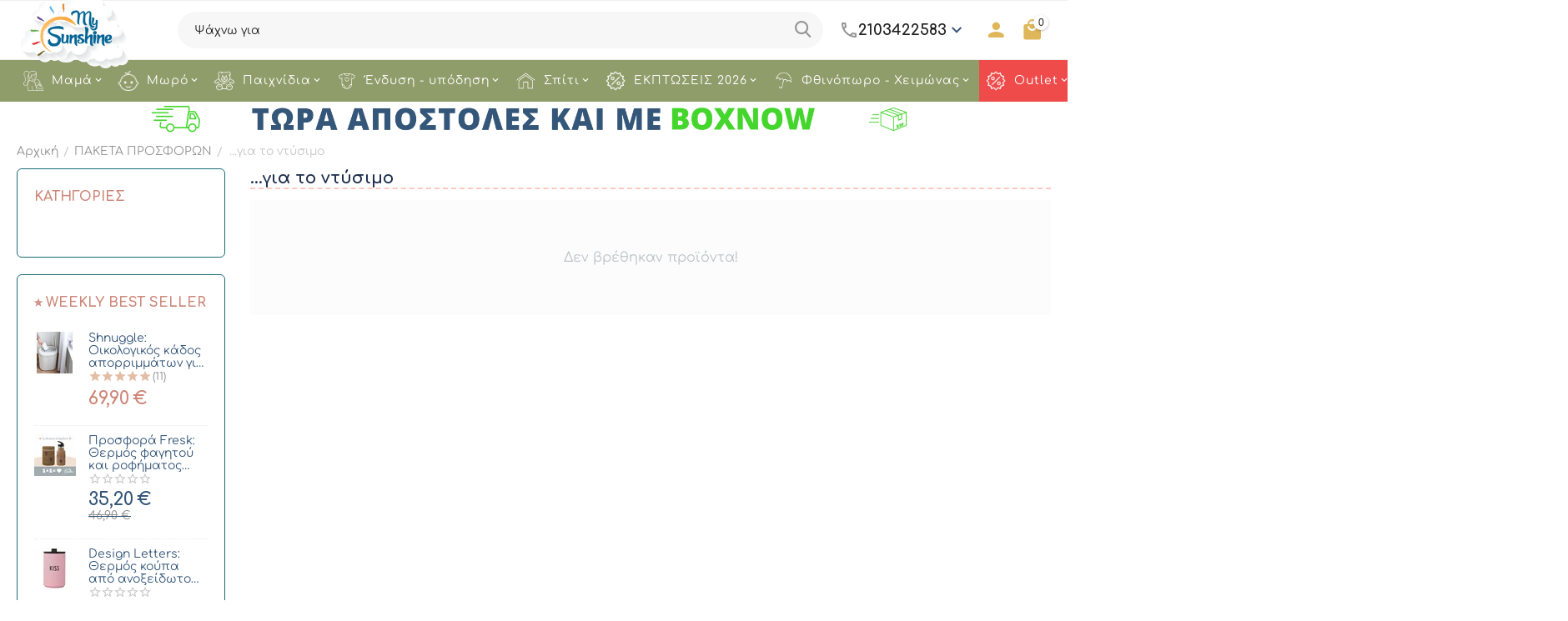

--- FILE ---
content_type: text/html; charset=utf-8
request_url: https://www.mysunshine.gr/prosfores/...gia-to-ntysimo.html
body_size: 34396
content:
<!DOCTYPE html>
<html 
class="
sticky-top-panel "    lang="el"
    dir="ltr"
    class=" "
>
<head>
<title>ΠΑΚΕΤΑ ΠΡΟΣΦΟΡΩΝ :: ...για το ντύσιμο - My Sunshine</title>
	<link rel="preconnect" href="https://fonts.googleapis.com">
	<link rel="preconnect" href="https://fonts.gstatic.com" crossorigin>
	<link rel="stylesheet" href="https://fonts.googleapis.com/css2?family=Comfortaa:wght@300..700&display=swap">


	
		<!-- Inline script moved to the bottom of the page -->
	
<base href="https://www.mysunshine.gr/" />
<meta http-equiv="Content-Type" content="text/html; charset=utf-8" data-ca-mode="ultimate" />
<meta name="viewport" content="width=device-width, initial-scale=1, user-scalable=no, viewport-fit=cover" />
<meta name="description" content="Babywearing, εγκυμοσύνη, θηλασμός, attachment, φροντίδα του μωρού και της μαμάς!" />
    <meta name="keywords" content="babywearing, σλινγ, sling, σλινγεζεε, slingEzee, βολα, bola, μουσικά μεξικάνικα μενταγιόν για εγκύους, μπάνιο μωρού, βρεφική μπανιέρα, αγκαλιά με το μωρό μου, βόλτα με το μωρό μου, μάρσιπος, μάρσιππός, μαρsipos, κοσμήματα οδοντοφυϊας, odontofyia, οδοντοφυϊα, θηλασμός, θήλαστρο, ρούχα θηλασμού, ρούχα εγκυμοσύνης, εγκυμοσύνης, αξεσουάρ εγκυμοσύνης, πονεμένες θηλές, ανακούφιση θηλών, κοσμήματα για τη μέλουσα μαμά, πρωτότυπα δώρα βάφτισης, πρωτότυπο δώρο βαφτισης, στερεές τροφές, πότε θα μάθει να τρώει μόνο του, απογαλακτισμός, μπανάκι μωρού, swimtrainer, σωσίβιο για μωρά" />

<meta name="format-detection" content="telephone=no">

            <link rel="canonical" href="https://www.mysunshine.gr/prosfores/...gia-to-ntysimo.html" />
            


        
        <!-- Inline script moved to the bottom of the page -->
        <!-- Inline script moved to the bottom of the page -->
    
    <meta property="og:type" content="website" />
<meta property="og:locale" content="el" />
<meta property="og:title" content="ΠΑΚΕΤΑ ΠΡΟΣΦΟΡΩΝ :: ...για το ντύσιμο - My Sunshine" />
<meta property="og:description" content="Babywearing, εγκυμοσύνη, θηλασμός, attachment, φροντίδα του μωρού και της μαμάς!" />
<meta property="og:url" content="https://www.mysunshine.gr/prosfores/...gia-to-ntysimo.html" />
     	<meta property="og:image" content=" https://www.mysunshine.gr/images/logos/192/logo_new_copy_mg01-bj.png"/>

    <meta name="theme-color" content="#ffffff">
    
        <script data-no-defer>
            (function(w,d,s,l,i){
                w[l]=w[l]||[];
                w[l].push({'gtm.start': new Date().getTime(),event: 'gtm.js'});
                var f=d.getElementsByTagName(s)[0], j=d.createElement(s),dl=l!='dataLayer'?'&l='+l:'';
                j.async=true;j.src='//www.googletagmanager.com/gtm.js?id='+i+dl;f.parentNode.insertBefore(j,f);
            })

            (window,document,'script','dataLayer','GTM-W4W3JBQ');
        </script>


        <!-- TikTok Pixel Code Start -->
        <script data-no-defer>
            !function (w, d, t) {
              w.TiktokAnalyticsObject=t;var ttq=w[t]=w[t]||[];ttq.methods=["page","track","identify","instances","debug","on","off","once","ready","alias","group","enableCookie","disableCookie","holdConsent","revokeConsent","grantConsent"],ttq.setAndDefer=function(t,e){t[e]=function(){t.push([e].concat(Array.prototype.slice.call(arguments,0)))}};for(var i=0;i<ttq.methods.length;i++)ttq.setAndDefer(ttq,ttq.methods[i]);ttq.instance=function(t){for(
            var e=ttq._i[t]||[],n=0;n<ttq.methods.length;n++)ttq.setAndDefer(e,ttq.methods[n]);return e},ttq.load=function(e,n){var r="https://analytics.tiktok.com/i18n/pixel/events.js",o=n&&n.partner;ttq._i=ttq._i||{},ttq._i[e]=[],ttq._i[e]._u=r,ttq._t=ttq._t||{},ttq._t[e]=+new Date,ttq._o=ttq._o||{},ttq._o[e]=n||{};n=document.createElement("script")
            ;n.type="text/javascript",n.async=!0,n.src=r+"?sdkid="+e+"&lib="+t;e=document.getElementsByTagName("script")[0];e.parentNode.insertBefore(n,e)};

             
              ttq.load('C8IBJHS8D8GECQQUH9H0');
              ttq.page();
            }(window, document, 'ttq');
        </script>
        <!-- TikTok Pixel Code End -->
    






    <link href="https://www.mysunshine.gr/images/logos/192/favicon_dnnr-nq_cxgk-vh.ico" rel="shortcut icon" type="image/vnd.microsoft.icon" />

<link rel="preload" crossorigin="anonymous" as="" href="" />
<link type="text/css" rel="stylesheet" href="https://www.mysunshine.gr/var/cache/misc/assets/design/themes/abt__unitheme2/css/standalone.00672c4ff8238d4aef9809b205ff9b5a.css?1769087053" />
<link href="/design/themes/abt__unitheme2/css/addons/my_changes/mysunshine-custom.css?no-cache=20251229a" rel="stylesheet" type="text/css" />

                        
    <!-- Inline script moved to the bottom of the page -->
    <!-- Inline script moved to the bottom of the page -->

    <!-- Inline script moved to the bottom of the page -->

        <!-- Inline script moved to the bottom of the page -->
    
    
    
    
    
    
    
    
    
    
    <!-- Inline script moved to the bottom of the page -->

    
    <!-- Inline script moved to the bottom of the page -->





<!-- Facebook Pixel Code -->
<script type="text/javascript" data-no-defer>
    !function(f,b,e,v,n,t,s)
    { if(f.fbq)return;n=f.fbq=function(){ n.callMethod?
    n.callMethod.apply(n,arguments):n.queue.push(arguments)};
    if(!f._fbq)f._fbq=n;n.push=n;n.loaded=!0;n.version='2.0';
    n.queue=[];t=b.createElement(e);t.async=!0;
    t.src=v;s=b.getElementsByTagName(e)[0];
    s.parentNode.insertBefore(t,s)}(window, document,'script',
    'https://connect.facebook.net/en_US/fbevents.js');
    fbq('init', '350269278497176');
    fbq('track', 'PageView');
</script>
<noscript>
    <img height="1" width="1" style="display:none" src="https://www.facebook.com/tr?id=350269278497176&ev=PageView&noscript=1" />
</noscript>
<!-- End Facebook Pixel Code -->

<!-- Facebook Pixel Event Code -->
<!-- Inline script moved to the bottom of the page -->
</head>

<body>
    	
		<noscript><iframe src="//www.googletagmanager.com/ns.html?id=GTM-W4W3JBQ" height="0" width="0" style="display:none;visibility:hidden"></iframe></noscript>
	

        
        <div class="ty-tygh  " data-ca-element="mainContainer" id="tygh_container">

        <div id="ajax_overlay" class="ty-ajax-overlay"></div>
<div id="ajax_loading_box" class="ty-ajax-loading-box"></div>
        <div class="cm-notification-container notification-container">
</div>
        <div class="ty-helper-container "
                    id="tygh_main_container">
                                             
<div class="tygh-top-panel clearfix">
                <div class="container-fluid  top-grid">
                                                
                                        
    
        </div>
    

</div>

<div class="tygh-header clearfix">
                <div class="container-fluid  header-grid light-header v2">
                                                
                <div class="container-fluid-row">
<div class="row-fluid ">        <div class="span16 top-menu-grid  " >
                    <div class="row-fluid ">        <div class="span4 top-logo " >
                    <div class="top-logo ">
                <div class="ty-logo-container">
    
            <a href="https://www.mysunshine.gr/" title="">
        <img class="ty-pict  ty-logo-container__image   cm-image" width="900" height="628" alt="" title="" loading="lazy" id="det_img_2832238860" src="https://cdn.mysunshine.gr/images/logos/192/logo_new_copy_mg01-bj.png" />

    
            </a>
    </div>

                    </div>
            </div>

                                        
            
        <div class="span9 top-search " >
                    <a href="javascript:void(0);" rel="nofollow" onclick="$(this).parent().next().toggleClass('hidden');$(this).next().toggleClass('view');$(this).toggleClass('hidden');" class="ut2-btn-search"><i class="ut2-icon-search"></i></a>

<div class="ty-search-block">
    <form action="https://www.mysunshine.gr/" name="search_form" method="get">
        <input type="hidden" name="match" value="all" />
        <input type="hidden" name="subcats" value="Y" />
        <input type="hidden" name="pcode_from_q" value="Y" />
        <input type="hidden" name="pshort" value="Y" />
        <input type="hidden" name="pfull" value="Y" />
        <input type="hidden" name="pname" value="Y" />
        <input type="hidden" name="pkeywords" value="Y" />
        <input type="hidden" name="search_performed" value="Y" />

        

        <input type="text" name="q" value="" id="search_input" title="Ψάχνω για" class="ty-search-block__input cm-hint" /><button title="search" class="ty-search-magnifier" type="submit"><i class="ut2-icon-search"></i></button>
<input type="hidden" name="dispatch" value="products.search" />
        
    </form>
</div><div class="ty-wysiwyg-content"  data-ca-live-editor-object-id="0" data-ca-live-editor-object-type=""><div class="ut2-pn">  
    <div class="ut2-pn__wrap ut2-pn__row cm-combination" id="sw_dropdown_5880">
        <div class="ut2-pn__icon">&nbsp;</div>
        <div class="ut2-pn__items">
            <a href="javascript:void(0);"><bdi>2103422583</bdi></a>
        </div>
        <div class="ut2-pn__expand_icon"><i class="ut2-icon-outline-expand_more"></i></div>
    </div>
    <div class="ut2-pn__contacts">
        <div id="dropdown_5880" class="cm-popup-box ut2-pn__items-full ty-dropdown-box__content hidden" style="display:none;">
            <a href="javascript:void(0);" data-ca-external-click-id="sw_dropdown_5880" rel="nofollow" class="cm-external-click cm-combination ut2-btn-close hidden"><i class="ut2-icon-baseline-close"></i></a>
            <div class="ut2-pn__items">
            <p>
                    <small>Καλέστε για τηλεφωνικές παραγγελίες</small>
</p>
                      
   
                <p>
                    <a href="tel:2103422583"><bdi>2103422583</bdi></a>
                    <!-- Edit work time -->
                    <!--<small>_call_request.work_time</small>-->
                </p>
                                
                
                            
                    
                <hr>
                <!-- Edit Social links -->
                <div class="ut2-social-links">
     <a target="_blank" href="https://www.facebook.com/mysunshine.gr"><i class="ut2-icon-facebook"></i></a>
     <a  target="_blank" href="https://www.instagram.com/mysunshine_gr/?hl=el"><i class="ut2-icon-instagram"></i></a>
     <a  target="_blank" href="https://www.pinterest.co.uk/MySunshine_gr/"><i class="ut2-icon-pinterest"></i></a>
<a  target="_blank" href="https://www.tiktok.com/@mysunshine_gr/"><i class="ut2-icon-tiktok"></i></a>
                </div>
                                <p>
                    <small>Email</small>
                    <a href="mailto:info@mysunshine.gr" style="font-weight:normal;font-size: inherit;">info@mysunshine.gr</a>
                </p>
                    
                                <p>
                    <small>Διεύθυνση</small>
                    <div>Ελλάδα, Βοτανικός, Αγίου Πολυκάρπου 11</div>         
                </p>
                            </div>
        </div>
    </div>
</div>
</div>
            </div>

                                        
            
        <div class="span3 top-buttons top-button-cart " >
                    <div class="ut2-top-my-account hidden-phone ">
                <div class="ty-dropdown-box" id="account_info_5282">
    <div id="sw_dropdown_1286" class="ty-dropdown-box__title cm-combination">
        <div>
                            <a class="ac-title" href="https://www.mysunshine.gr/profiles-update-el.html">
	                <i class="ut2-icon-baseline-person"></i>
                    <span >Ο Λογαριασμός Μου<i class="ut2-icon-outline-expand_more"></i></span>
                </a>
            
        </div>
    </div>

    <div id="dropdown_1286" class="cm-popup-box ty-dropdown-box__content hidden">

                <ul class="ty-account-info">
                                        <li class="ty-account-info__item ty-dropdown-box__item"><a class="ty-account-info__a underlined" href="https://www.mysunshine.gr/index.php?dispatch=orders.search" rel="nofollow">Παραγγελίες</a></li>
                                                        <li class="ty-account-info__item ty-dropdown-box__item"><a class="ty-account-info__a underlined" href="https://www.mysunshine.gr/index.php?dispatch=product_features.compare" rel="nofollow">Λίστα σύγκρισης</a></li>
                            

    <li class="ty-account-info__item ty-dropdown-box__item ty-account-info__item--gift-registry">
        <a class="ty-account-info__a underlined" href="https://www.mysunshine.gr/index.php?dispatch=events.search" rel="nofollow">Λίστες Δώρων</a>
    </li>
<li class="ty-account-info__item ty-dropdown-box__item"><a class="ty-account-info__a" href="https://www.mysunshine.gr/wishlist-view-el.html" rel="nofollow">Αγαπημένα</a></li>        </ul>

                    <div class="ty-account-info__orders updates-wrapper track-orders" id="track_orders_block_5282">
                <form action="https://www.mysunshine.gr/" method="POST" class="cm-ajax cm-post cm-ajax-full-render" name="track_order_quick">
                    <input type="hidden" name="result_ids" value="track_orders_block_*" />
                    <input type="hidden" name="return_url" value="index.php?dispatch=categories.view&amp;category_id=1121" />

                    <div class="ty-account-info__orders-txt">Εύρεση Παραγγελίας</div>

                    <div class="ty-account-info__orders-input ty-control-group ty-input-append">
                        <label for="track_order_item5282" class="cm-required hidden">Εύρεση Παραγγελίας</label>
                        <input type="text" size="20" class="ty-input-text cm-hint" id="track_order_item5282" name="track_data" value="ID Παραγγελίας/Ε-mail" />
                        <button title="Go" class="ty-btn-go" type="submit"><span
        class="ty-icon ty-icon-right-dir ty-btn-go__icon"
                                    ></span>
</button>
<input type="hidden" name="dispatch" value="orders.track_request" />
                                            </div>
                </form>
                <!--track_orders_block_5282--></div>
        
        <div class="ty-account-info__buttons buttons-container">
                            <a href="https://www.mysunshine.gr/auth-login-form-el.html?return_url=index.php%3Fdispatch%3Dcategories.view%26category_id%3D1121" data-ca-target-id="login_block5282" class="cm-dialog-opener cm-dialog-auto-size ty-btn ty-btn__secondary" rel="nofollow">Είσοδος</a><a href="https://www.mysunshine.gr/profiles-add-el.html" rel="nofollow" class="ty-btn ty-btn__primary">Εγγραφή</a>
                <div  id="login_block5282" class="hidden" title="Είσοδος">
                    <div class="ty-login-popup">
                        

    <div id="popup5282_login_popup_form_container">
            <form name="popup5282_form" action="https://www.mysunshine.gr/" method="post" class="cm-ajax cm-ajax-full-render">
                    <input type="hidden" name="result_ids" value="popup5282_login_popup_form_container" />
            <input type="hidden" name="login_block_id" value="popup5282" />
            <input type="hidden" name="quick_login" value="1" />
        
        <input type="hidden" name="return_url" value="index.php?dispatch=categories.view&amp;category_id=1121" />
        <input type="hidden" name="redirect_url" value="index.php?dispatch=categories.view&amp;category_id=1121" />

        
        <div class="ty-control-group">
            <label for="login_popup5282" class="ty-login__filed-label ty-control-group__label cm-required cm-trim cm-email">Ε-mail</label>
            <input type="text" id="login_popup5282" name="user_login" size="30" value="" class="ty-login__input cm-focus" />
        </div>

        <div class="ty-control-group ty-password-forgot">
            <label for="psw_popup5282" class="ty-login__filed-label ty-control-group__label ty-password-forgot__label cm-required">Κωδικός</label><a href="https://www.mysunshine.gr/index.php?dispatch=auth.recover_password" class="ty-password-forgot__a"  tabindex="5">Ξεχάσατε τον κωδικό σας;</a>
            <input type="password" id="psw_popup5282" name="password" size="30" value="" class="ty-login__input" maxlength="32" />
        </div>

                    
            <div class="ty-login-reglink ty-center">
                <a class="ty-login-reglink__a" href="https://www.mysunshine.gr/profiles-add-el.html" rel="nofollow">Αν δεν έχετε λογαριασμό, δημιουργήστε έναν τώρα!</a>
            </div>
        
        
        
                                ή συνδεθείτε μέσω του λογαριασμού σας στο Gmail ή Facebook:
    <p class="ty-text-center">
        <input type="hidden" name="redirect_url" value="index.php?dispatch=categories.view&amp;category_id=1121" /><a class="cm-login-provider ty-hybrid-auth__icon" data-idp="1" data-provider="google"><img src="https://www.mysunshine.gr/design/themes/responsive/media/images/addons/hybrid_auth/icons/flat_32x32/google.png" title="google" alt="google" /></a>    </p>

            <div class="buttons-container clearfix">
                <div class="ty-login__remember-me">
                    <label for="remember_me_popup5282" class="ty-login__remember-me-label"><input class="checkbox" type="checkbox" name="remember_me" id="remember_me_popup5282" value="Y" />Αποθήκευση Κωδικού</label>
                </div>
                    
     <button  class="ty-btn__login ty-btn__secondary ty-btn" type="submit" name="dispatch[auth.login]" ><span><bdi>Είσοδος</bdi></span></button>

            </div>
        
    </form>

    <!--popup5282_login_popup_form_container--></div>
                    </div>
                </div>
                    </div>
<!--account_info_5282--></div>
</div>
                    </div><div class="ut2-top-cart-content ">
                    <div class="ty-dropdown-box" id="cart_status_5283">
        <div id="sw_dropdown_5283" class="ty-dropdown-box__title cm-combination">
        <a href="https://www.mysunshine.gr/checkout-cart-el.html" class="ac-title ty-hand" id="cart_icon_5283">
                                                <i class="ut2-icon-use_icon_cart empty"><span class="ty-minicart-count ty-hand empty">0</span></i><span>Στο Καλάθι<i class="ut2-icon-outline-expand_more"></i></span>
                            
        <!--cart_icon_5283--></a>
        </div>
        <div id="dropdown_5283" class="cm-popup-box ty-dropdown-box__content ty-dropdown-box__content--cart hidden">
                            <div class="cm-cart-content cm-cart-content-thumb cm-cart-content-delete" id="cart_content_5283">
                    <div class="ut2-cart-title">Το καλάθι μου:</div>

                    
                        <div class="ty-cart-items">
                                                            <div class="ty-cart-items__empty ty-center">Το καλάθι είναι άδειο</div>
                                                    </div>

                    
                                            <div class="cm-cart-buttons ty-cart-content__buttons buttons-container hidden">
                                                                                    
                            <a href="https://www.mysunshine.gr/checkout-cart-el.html" rel="nofollow" class="ty-btn ty-btn__outline">Στο Καλάθι</a>
                                                                        
 
    <a href="https://www.mysunshine.gr/checkout-checkout-el.html"  class="ty-btn ty-btn__primary " ><span
        class="ty-icon ty-icon-ok"
                                    ></span>
<bdi>Ταμείο</bdi></a>
                                                    </div>
                    
                <!--cart_content_5283--></div>
            
        </div>
    <!--cart_status_5283--></div>


                    </div>
            </div>
</div>
            </div>
</div>
    </div>                                        
                <div class="container-fluid-row container-fluid-row-full-width second-header-grid top-menu-grid">
<div class="row-fluid ">        <div class="span16 " >
                    <div class="row-fluid ">        <div class="span16 r-h-menu " >
                    <div class="ut2-h__menu ut2-m-slider"><div class="ty-menu__wrapper"><a href="javascript:void(0);" onclick="$(this).next().toggleClass('view');$(this).toggleClass('open');" class="ty-menu__menu-btn m-button"><i class="ut2-icon-outline-menu"></i></a><ul class="ty-menu__items cm-responsive-menu"><li class="ty-menu__item cm-menu-item-responsive" data-subitems-count="6" data-settings-cols="6"><a class="ty-menu__item-toggle visible-phone cm-responsive-menu-toggle"><i class="ut2-icon-outline-expand_more"></i></a><a href="https://www.mysunshine.gr/egkymosyni-thilasmos.html" class="ty-menu__item-link a-first-lvl childs"><span class="item-icon"><img class="ty-pict  ut2-mwi-icon   cm-image" alt="" title="" loading="lazy" width="64" height="64" src="https://cdn.mysunshine.gr/images/abt__ut2/menu-with-icon/852/icons8-mother-63.png" />

<bdi>Μαμά</bdi>
	                        </span>
	                    </a>

                                                    
			                                                <div class="ty-menu__submenu" id="topmenu_1362_5284_8e389ebac51a352ff90100447a0f4e8d">
			                                                                                                    <div class="ty-menu__submenu-items cm-responsive-menu-submenu  with-icon-items clearfix" style="min-height:488px">
            <div style="min-height:488px">
                

    
    <div class="ty-menu__submenu-col" style="width:16.666666666667%">
                    <div class="second-lvl" data-elem-index="0">
                
                                <div class="ty-menu__submenu-item-header ut2-mwi-icon-wrap">
                    <a href="https://www.mysunshine.gr/egkymosyni-thilasmos/egkymosyni-el.html" class="ty-menu__submenu-link"><div class="ut2-mwi-icon"><img class="ty-pict  ut2-mwi-icon   cm-image" alt="" title="" loading="lazy" width="753" height="753" src="https://cdn.mysunshine.gr/images/abt__ut2/menu-with-icon/243/BOLA_VK950_LR.jpg" />

</div>                        <bdi>Εγκυμοσύνη</bdi>
                    </a>
                                    </div>
                                    <a class="ty-menu__item-toggle visible-phone cm-responsive-menu-toggle">
                        <i class="ut2-icon-outline-expand_more"></i>
                    </a>
                    <div class="ty-menu__submenu tree-level " >
                                                    <div class="ty-menu__submenu-list cm-responsive-menu-submenu" >
                                                                                                                                        <div class="ty-menu__submenu-item">
                                        <a href="https://www.mysunshine.gr/egkymosyni-thilasmos/egkymosyni-el/moysika-mentagion-egkymosynis-bola.html" class="ty-menu__submenu-link">
                                                                                        <span>
                                            Μουσικά Μενταγιόν Εγκυμοσύνης Bola
                                                                                        </span>
                                        </a>
                                    </div>
                                                                                                        <div class="ty-menu__submenu-item">
                                        <a href="https://www.mysunshine.gr/egkymosyni-thilasmos/egkymosyni-el/soytien-egkymosynis.html" class="ty-menu__submenu-link">
                                                                                        <span>
                                            Σουτιέν Εγκυμοσύνης
                                                                                        </span>
                                        </a>
                                    </div>
                                                                                                        <div class="ty-menu__submenu-item">
                                        <a href="https://www.mysunshine.gr/egkymosyni-thilasmos/egkymosyni-el/balitsa-gia-to-maieytirio.html" class="ty-menu__submenu-link">
                                                                                        <span>
                                            Όλα για τη Βαλίτσα Μαιευτηρίου
                                                                                        </span>
                                        </a>
                                    </div>
                                                                
                            </div>
                                                                                                                            
                        
                    </div>
                            </div>
            </div>
    
    <div class="ty-menu__submenu-col" style="width:16.666666666667%">
                    <div class="second-lvl" data-elem-index="1">
                
                                <div class="ty-menu__submenu-item-header ut2-mwi-icon-wrap">
                    <a href="https://www.mysunshine.gr/egkymosyni-thilasmos/thilasmos.html" class="ty-menu__submenu-link"><div class="ut2-mwi-icon"><img class="ty-pict  ut2-mwi-icon   cm-image" alt="" title="" loading="lazy" width="800" height="800" src="https://cdn.mysunshine.gr/images/abt__ut2/menu-with-icon/243/12006_ORIGINALPUMPING_DOH_Tara_Tech7_White.jpg" />

</div>                        <bdi>Θηλασμός</bdi>
                    </a>
                                    </div>
                                    <a class="ty-menu__item-toggle visible-phone cm-responsive-menu-toggle">
                        <i class="ut2-icon-outline-expand_more"></i>
                    </a>
                    <div class="ty-menu__submenu tree-level " >
                                                    <div class="ty-menu__submenu-list cm-responsive-menu-submenu" >
                                                                                                                                        <div class="ty-menu__submenu-item">
                                        <a href="https://www.mysunshine.gr/egkymosyni-thilasmos/thilasmos/soytien-thilasmoy.html" class="ty-menu__submenu-link">
                                                                                        <span>
                                            Σουτιέν Θηλασμού
                                                                                        </span>
                                        </a>
                                    </div>
                                                                                                        <div class="ty-menu__submenu-item">
                                        <a href="https://www.mysunshine.gr/egkymosyni-thilasmos/thilasmos/thilastra-epithemata.html" class="ty-menu__submenu-link">
                                                                                        <span>
                                            Θήλαστρα & Αξεσουάρ Θηλασμού
                                                                                        </span>
                                        </a>
                                    </div>
                                                                
                            </div>
                                                                                                                            
                        
                    </div>
                            </div>
            </div>
    
    <div class="ty-menu__submenu-col" style="width:16.666666666667%">
                    <div class="second-lvl" data-elem-index="2">
                
                                <div class="ty-menu__submenu-item-header ut2-mwi-icon-wrap">
                    <a href="https://www.mysunshine.gr/egkymosyni-thilasmos/zones-sysfiksis-kai-epanaforas.html" class="ty-menu__submenu-link no-items"><div class="ut2-mwi-icon"><img class="ty-pict  ut2-mwi-icon   cm-image" alt="" title="" loading="lazy" width="600" height="600" src="https://cdn.mysunshine.gr/images/abt__ut2/menu-with-icon/243/1-V-Sling_black_3QTR_2400x3680.jpg" />

</div>                        <bdi>Ζώνες σύσφιξης & επαναφοράς</bdi>
                    </a>
                                    </div>
                            </div>
            </div>
    
    <div class="ty-menu__submenu-col" style="width:16.666666666667%">
                    <div class="second-lvl" data-elem-index="3">
                
                                <div class="ty-menu__submenu-item-header ut2-mwi-icon-wrap">
                    <a href="https://www.mysunshine.gr/egkymosyni-thilasmos/tsantes-allaksieres.html" class="ty-menu__submenu-link no-items"><div class="ut2-mwi-icon"><img class="ty-pict  ut2-mwi-icon   cm-image" alt="" title="" loading="lazy" width="480" height="480" src="https://cdn.mysunshine.gr/images/abt__ut2/menu-with-icon/243/PL0601-1656264.jpg" />

</div>                        <bdi>Τσάντες αλλαξιέρες</bdi>
                    </a>
                                    </div>
                            </div>
            </div>
    
    <div class="ty-menu__submenu-col" style="width:16.666666666667%">
                    <div class="second-lvl" data-elem-index="4">
                
                                <div class="ty-menu__submenu-item-header ut2-mwi-icon-wrap">
                    <a href="https://www.mysunshine.gr/egkymosyni-thilasmos/gia-ti-mama.html" class="ty-menu__submenu-link no-items"><div class="ut2-mwi-icon"><img class="ty-pict  ut2-mwi-icon   cm-image" alt="" title="" loading="lazy" width="1080" height="1080" src="https://cdn.mysunshine.gr/images/abt__ut2/menu-with-icon/243/546549-6543435435463.jpg" />

</div>                        <bdi>Βιβλία για τη μαμά</bdi>
                    </a>
                                    </div>
                            </div>
            </div>
    
    <div class="ty-menu__submenu-col" style="width:16.666666666667%">
                    <div class="second-lvl" data-elem-index="5">
                
                                <div class="ty-menu__submenu-item-header ut2-mwi-icon-wrap">
                    <a href="https://www.mysunshine.gr/egkymosyni-thilasmos/petsetes-toyrmpania-mallion.html" class="ty-menu__submenu-link no-items"><div class="ut2-mwi-icon"><img class="ty-pict  ut2-mwi-icon   cm-image" alt="" title="" loading="lazy" width="2000" height="2000" src="https://cdn.mysunshine.gr/images/abt__ut2/menu-with-icon/1462/HAIRW-SUE-GPCH-LIFE-019.png" />

</div>                        <bdi>Πετσέτες - Τουρμπάνια μαλλιών</bdi>
                    </a>
                                    </div>
                            </div>
            </div>


<!-- Inline script moved to the bottom of the page -->            </div>
        </div>
    
                            
                                </div>
			                
                                            </li>
                <li class="ty-menu__item cm-menu-item-responsive" data-subitems-count="6" data-settings-cols="6"><a class="ty-menu__item-toggle visible-phone cm-responsive-menu-toggle"><i class="ut2-icon-outline-expand_more"></i></a><a href="https://www.mysunshine.gr/moro.html" class="ty-menu__item-link a-first-lvl childs"><span class="item-icon"><img class="ty-pict  ut2-mwi-icon   cm-image" alt="" title="" loading="lazy" width="50" height="50" src="https://cdn.mysunshine.gr/images/abt__ut2/menu-with-icon/243/icons8-babys-room-50.png" />

<bdi>Μωρό</bdi>
	                        </span>
	                    </a>

                                                    
			                                                <div class="ty-menu__submenu" id="topmenu_1362_5284_a072bc7ddd8e587817a29173ff8dfc5a">
			                                                                                                    <div class="ty-menu__submenu-items cm-responsive-menu-submenu  with-icon-items clearfix" style="min-height:488px">
            <div style="min-height:488px">
                

    
    <div class="ty-menu__submenu-col" style="width:16.666666666667%">
                    <div class="second-lvl" data-elem-index="0">
                
                                <div class="ty-menu__submenu-item-header ut2-mwi-icon-wrap">
                    <a href="https://www.mysunshine.gr/moro/ypnos.html" class="ty-menu__submenu-link"><div class="ut2-mwi-icon"><img class="ty-pict  ut2-mwi-icon   cm-image" alt="" title="" loading="lazy" width="1080" height="1080" src="https://cdn.mysunshine.gr/images/abt__ut2/menu-with-icon/243/sleepingbag__2_.jpg" />

</div>                        <bdi>Ύπνος</bdi>
                    </a>
                                    </div>
                                    <a class="ty-menu__item-toggle visible-phone cm-responsive-menu-toggle">
                        <i class="ut2-icon-outline-expand_more"></i>
                    </a>
                    <div class="ty-menu__submenu tree-level " >
                                                    <div class="ty-menu__submenu-list cm-responsive-menu-submenu" >
                                                                                                                                        <div class="ty-menu__submenu-item">
                                        <a href="https://www.mysunshine.gr/moro/ypnos/ypnosakoi-el.html" class="ty-menu__submenu-link">
                                                                                        <span>
                                            Υπνόσακοι
                                                                                        </span>
                                        </a>
                                    </div>
                                                                                                        <div class="ty-menu__submenu-item">
                                        <a href="https://www.mysunshine.gr/moro/ypnos/panes-faskiomatos.html" class="ty-menu__submenu-link">
                                                                                        <span>
                                            Πάνες Φασκιώματος
                                                                                        </span>
                                        </a>
                                    </div>
                                                                                                        <div class="ty-menu__submenu-item">
                                        <a href="https://www.mysunshine.gr/moro/ypnos/aerosleep.html" class="ty-menu__submenu-link">
                                                                                        <span>
                                            Aerosleep - Ασφάλεια στον ύπνο του μωρού
                                                                                        </span>
                                        </a>
                                    </div>
                                                                                                        <div class="ty-menu__submenu-item">
                                        <a href="https://www.mysunshine.gr/moro/ypnos/krebatakia.html" class="ty-menu__submenu-link">
                                                                                        <span>
                                            Λίκνα μωρού και καλαθούνες
                                                                                        </span>
                                        </a>
                                    </div>
                                                                                                        <div class="ty-menu__submenu-item">
                                        <a href="https://www.mysunshine.gr/moro/ypnos/parkokrebata.html" class="ty-menu__submenu-link">
                                                                                        <span>
                                            Παρκοκρέβατα
                                                                                        </span>
                                        </a>
                                    </div>
                                                                                                        <div class="ty-menu__submenu-item">
                                        <a href="https://www.mysunshine.gr/moro/ypnos/koynies-kai-rilaks.html" class="ty-menu__submenu-link">
                                                                                        <span>
                                            Ρηλάξ
                                                                                        </span>
                                        </a>
                                    </div>
                                                                                                        <div class="ty-menu__submenu-item">
                                        <a href="https://www.mysunshine.gr/moro/ypnos/fotakia-ypnoy-nanoyrismata.html" class="ty-menu__submenu-link">
                                                                                        <span>
                                            Βοηθήματα Ύπνου
                                                                                        </span>
                                        </a>
                                    </div>
                                                                                                        <div class="ty-menu__submenu-item">
                                        <a href="https://www.mysunshine.gr/moro/ypnos/koypieres.html" class="ty-menu__submenu-link">
                                                                                        <span>
                                            Κουνουπιέρες
                                                                                        </span>
                                        </a>
                                    </div>
                                                                                                        <div class="ty-menu__submenu-item">
                                        <a href="https://www.mysunshine.gr/moro/ypnos/panakia-parigorias-ntoyntoy.html" class="ty-menu__submenu-link">
                                                                                        <span>
                                            Πανάκια Παρηγοριάς /ΝτουΝτου/ Comforter
                                                                                        </span>
                                        </a>
                                    </div>
                                                                                                        <div class="ty-menu__submenu-item">
                                        <a href="https://www.mysunshine.gr/moro/ypnos/moyselines.html" class="ty-menu__submenu-link">
                                                                                        <span>
                                            Πάνες αγκαλιάς
                                                                                        </span>
                                        </a>
                                    </div>
                                                                                                        <div class="ty-menu__submenu-item">
                                        <a href="https://www.mysunshine.gr/moro/ypnos/brefikes-koybertes.html" class="ty-menu__submenu-link">
                                                                                        <span>
                                            Βρεφικές κουβέρτες 
                                                                                        </span>
                                        </a>
                                    </div>
                                                                                                        <div class="ty-menu__submenu-item">
                                        <a href="https://www.mysunshine.gr/moro/ypnos/leyka-eidi.html" class="ty-menu__submenu-link">
                                                                                        <span>
                                            Λευκά είδη
                                                                                        </span>
                                        </a>
                                    </div>
                                                                                                        <div class="ty-menu__submenu-item">
                                        <a href="https://www.mysunshine.gr/moro/ypnos/kamera-baby-monitor.html" class="ty-menu__submenu-link">
                                                                                        <span>
                                            Κάμερα/ Baby monitor
                                                                                        </span>
                                        </a>
                                    </div>
                                                                
                            </div>
                                                                                                                            
                        
                    </div>
                            </div>
            </div>
    
    <div class="ty-menu__submenu-col" style="width:16.666666666667%">
                    <div class="second-lvl" data-elem-index="1">
                
                                <div class="ty-menu__submenu-item-header ut2-mwi-icon-wrap">
                    <a href="https://www.mysunshine.gr/moro/bolta.html" class="ty-menu__submenu-link"><div class="ut2-mwi-icon"><img class="ty-pict  ut2-mwi-icon   cm-image" alt="" title="" loading="lazy" width="1080" height="1080" src="https://cdn.mysunshine.gr/images/abt__ut2/menu-with-icon/243/4532453-45-324-5345345.jpg" />

</div>                        <bdi>Βόλτα</bdi>
                    </a>
                                    </div>
                                    <a class="ty-menu__item-toggle visible-phone cm-responsive-menu-toggle">
                        <i class="ut2-icon-outline-expand_more"></i>
                    </a>
                    <div class="ty-menu__submenu tree-level " >
                                                    <div class="ty-menu__submenu-list cm-responsive-menu-submenu" >
                                                                                                                                        <div class="ty-menu__submenu-item">
                                        <a href="https://www.mysunshine.gr/moro/bolta/karotsia.html" class="ty-menu__submenu-link">
                                                                                        <span>
                                            Καρότσια
                                                                                        </span>
                                        </a>
                                    </div>
                                                                                                        <div class="ty-menu__submenu-item">
                                        <a href="https://www.mysunshine.gr/moro/bolta/kathismata-aytokinitoy-aksesoyar-kathismaton.html" class="ty-menu__submenu-link">
                                                                                        <span>
                                            Καθίσματα Αυτοκινήτου
                                                                                        </span>
                                        </a>
                                    </div>
                                                                                                        <div class="ty-menu__submenu-item">
                                        <a href="https://www.mysunshine.gr/moro/bolta/marsipoi-babylonia.html" class="ty-menu__submenu-link">
                                                                                        <span>
                                            Μάρσιποι 
                                                                                        </span>
                                        </a>
                                    </div>
                                                                                                        <div class="ty-menu__submenu-item">
                                        <a href="https://www.mysunshine.gr/moro/bolta/kalymmata-karotsioy.html" class="ty-menu__submenu-link">
                                                                                        <span>
                                            Καλύμματα 
                                                                                        </span>
                                        </a>
                                    </div>
                                                                                                        <div class="ty-menu__submenu-item">
                                        <a href="https://www.mysunshine.gr/moro/bolta/ilioprostasies.html" class="ty-menu__submenu-link">
                                                                                        <span>
                                            Ηλιοπροστασίες
                                                                                        </span>
                                        </a>
                                    </div>
                                                                                                        <div class="ty-menu__submenu-item">
                                        <a href="https://www.mysunshine.gr/moro/bolta/aksesoyar-karotsioy.html" class="ty-menu__submenu-link">
                                                                                        <span>
                                            Αξεσουάρ Καροτσιού
                                                                                        </span>
                                        </a>
                                    </div>
                                                                                                        <div class="ty-menu__submenu-item">
                                        <a href="https://www.mysunshine.gr/moro/bolta/aksesoyar-gia-to-aytokinito.html" class="ty-menu__submenu-link">
                                                                                        <span>
                                            Αξεσουάρ αυτοκινήτου
                                                                                        </span>
                                        </a>
                                    </div>
                                                                                                        <div class="ty-menu__submenu-item">
                                        <a href="https://www.mysunshine.gr/moro/bolta/podosakoi.html" class="ty-menu__submenu-link">
                                                                                        <span>
                                            Ποδόσακοι
                                                                                        </span>
                                        </a>
                                    </div>
                                                                                                        <div class="ty-menu__submenu-item">
                                        <a href="https://www.mysunshine.gr/moro/bolta/paikhnidia-gia-to-karotsi-kai-to-kathisma-toy-aytokinitoy.html" class="ty-menu__submenu-link">
                                                                                        <span>
                                            Παιχνίδια για το καρότσι και το κάθισμα του αυτοκινήτου
                                                                                        </span>
                                        </a>
                                    </div>
                                                                                                        <div class="ty-menu__submenu-item">
                                        <a href="https://www.mysunshine.gr/moro/bolta/ompreles-karotsioy.html" class="ty-menu__submenu-link">
                                                                                        <span>
                                            Ομπρέλες καροτσιού
                                                                                        </span>
                                        </a>
                                    </div>
                                                                                                        <div class="ty-menu__submenu-item">
                                        <a href="https://www.mysunshine.gr/moro/bolta/fagito-sti-bolta.html" class="ty-menu__submenu-link">
                                                                                        <span>
                                            Φαγητό στη βόλτα
                                                                                        </span>
                                        </a>
                                    </div>
                                                                                                        <div class="ty-menu__submenu-item">
                                        <a href="https://www.mysunshine.gr/moro/bolta/thermos-gia-enydatosi-tis-mamas-kai-toy-mpampa.html" class="ty-menu__submenu-link">
                                                                                        <span>
                                            Θερμός για ενυδάτωση της μαμάς και του μπαμπά
                                                                                        </span>
                                        </a>
                                    </div>
                                                                                                        <div class="ty-menu__submenu-item">
                                        <a href="https://www.mysunshine.gr/moro/bolta/thikes-kai-klip-pipilas.html" class="ty-menu__submenu-link">
                                                                                        <span>
                                            Θήκες και Κλιπ Πιπίλας
                                                                                        </span>
                                        </a>
                                    </div>
                                                                                                        <div class="ty-menu__submenu-item">
                                        <a href="https://www.mysunshine.gr/moro/bolta/tsantes-allaksieres.html" class="ty-menu__submenu-link">
                                                                                        <span>
                                            Τσάντες αλλαξιέρες 
                                                                                        </span>
                                        </a>
                                    </div>
                                                                                                        <div class="ty-menu__submenu-item">
                                        <a href="https://www.mysunshine.gr/moro/bolta/tsantes-boltas-gia-to-paidi.html" class="ty-menu__submenu-link">
                                                                                        <span>
                                            Τσάντες βόλτας για το παιδί 
                                                                                        </span>
                                        </a>
                                    </div>
                                                                
                            </div>
                                                                                                                            
                        
                    </div>
                            </div>
            </div>
    
    <div class="ty-menu__submenu-col" style="width:16.666666666667%">
                    <div class="second-lvl" data-elem-index="2">
                
                                <div class="ty-menu__submenu-item-header ut2-mwi-icon-wrap">
                    <a href="https://www.mysunshine.gr/moro/mpanio.html" class="ty-menu__submenu-link"><div class="ut2-mwi-icon"><img class="ty-pict  ut2-mwi-icon   cm-image" alt="" title="" loading="lazy" width="1080" height="1080" src="https://cdn.mysunshine.gr/images/abt__ut2/menu-with-icon/243/75635436-54-6375-375374.jpg" />

</div>                        <bdi>Μπάνιο</bdi>
                    </a>
                                    </div>
                                    <a class="ty-menu__item-toggle visible-phone cm-responsive-menu-toggle">
                        <i class="ut2-icon-outline-expand_more"></i>
                    </a>
                    <div class="ty-menu__submenu tree-level " >
                                                    <div class="ty-menu__submenu-list cm-responsive-menu-submenu" >
                                                                                                                                        <div class="ty-menu__submenu-item">
                                        <a href="https://www.mysunshine.gr/moro/mpanio/mpanieres.html" class="ty-menu__submenu-link">
                                                                                        <span>
                                            Μπανάκια
                                                                                        </span>
                                        </a>
                                    </div>
                                                                                                        <div class="ty-menu__submenu-item">
                                        <a href="https://www.mysunshine.gr/moro/mpanio/petsetes-mpoyrnoyzia.html" class="ty-menu__submenu-link">
                                                                                        <span>
                                            Πετσέτες / Μπουρνούζια
                                                                                        </span>
                                        </a>
                                    </div>
                                                                                                        <div class="ty-menu__submenu-item">
                                        <a href="https://www.mysunshine.gr/moro/mpanio/paixnidia-mpanioy.html" class="ty-menu__submenu-link">
                                                                                        <span>
                                            Παιχνίδια Μπάνιου
                                                                                        </span>
                                        </a>
                                    </div>
                                                                                                        <div class="ty-menu__submenu-item">
                                        <a href="https://www.mysunshine.gr/moro/mpanio/peripoiisi-aksesoyar-mpanioy.html" class="ty-menu__submenu-link">
                                                                                        <span>
                                            Περιποίηση
                                                                                        </span>
                                        </a>
                                    </div>
                                                                                                        <div class="ty-menu__submenu-item">
                                        <a href="https://www.mysunshine.gr/moro/mpanio/aksesoyar-mpanioy.html" class="ty-menu__submenu-link">
                                                                                        <span>
                                            Αξεσουάρ μπάνιου
                                                                                        </span>
                                        </a>
                                    </div>
                                                                                                        <div class="ty-menu__submenu-item">
                                        <a href="https://www.mysunshine.gr/moro/mpanio/ekpaideysi-toyaletas.html" class="ty-menu__submenu-link">
                                                                                        <span>
                                            Εκπαίδευση Τουαλέτας
                                                                                        </span>
                                        </a>
                                    </div>
                                                                                                        <div class="ty-menu__submenu-item">
                                        <a href="https://www.mysunshine.gr/moro/mpanio/allaksieres.html" class="ty-menu__submenu-link">
                                                                                        <span>
                                            Αλλαξιέρες- Ματ αλλαγής πάνας
                                                                                        </span>
                                        </a>
                                    </div>
                                                                                                        <div class="ty-menu__submenu-item">
                                        <a href="https://www.mysunshine.gr/moro/mpanio/zygaries.html" class="ty-menu__submenu-link">
                                                                                        <span>
                                            Ζυγαριές
                                                                                        </span>
                                        </a>
                                    </div>
                                                                                                        <div class="ty-menu__submenu-item">
                                        <a href="https://www.mysunshine.gr/moro/mpanio/kadoi-aporrimmaton-gia-panes.html" class="ty-menu__submenu-link">
                                                                                        <span>
                                            Κάδοι για πάνες
                                                                                        </span>
                                        </a>
                                    </div>
                                                                                                        <div class="ty-menu__submenu-item">
                                        <a href="https://www.mysunshine.gr/moro/mpanio/to-proto-toy-aroma.html" class="ty-menu__submenu-link">
                                                                                        <span>
                                            Το πρώτο του άρωμα 
                                                                                        </span>
                                        </a>
                                    </div>
                                                                                                        <div class="ty-menu__submenu-item">
                                        <a href="https://www.mysunshine.gr/moro/mpanio/odontoboyrtses-brefon-kai-paidion.html" class="ty-menu__submenu-link">
                                                                                        <span>
                                            Οδοντόβουρτσες βρεφών και παιδιών
                                                                                        </span>
                                        </a>
                                    </div>
                                                                
                            </div>
                                                                                                                            
                        
                    </div>
                            </div>
            </div>
    
    <div class="ty-menu__submenu-col" style="width:16.666666666667%">
                    <div class="second-lvl" data-elem-index="3">
                
                                <div class="ty-menu__submenu-item-header ut2-mwi-icon-wrap">
                    <a href="https://www.mysunshine.gr/moro/fagito.html" class="ty-menu__submenu-link"><div class="ut2-mwi-icon"><img class="ty-pict  ut2-mwi-icon   cm-image" alt="" title="" loading="lazy" width="1080" height="1080" src="https://cdn.mysunshine.gr/images/abt__ut2/menu-with-icon/243/54165496-65541354354.jpg" />

</div>                        <bdi>Φαγητό</bdi>
                    </a>
                                    </div>
                                    <a class="ty-menu__item-toggle visible-phone cm-responsive-menu-toggle">
                        <i class="ut2-icon-outline-expand_more"></i>
                    </a>
                    <div class="ty-menu__submenu tree-level " >
                                                    <div class="ty-menu__submenu-list cm-responsive-menu-submenu" >
                                                                                                                                        <div class="ty-menu__submenu-item">
                                        <a href="https://www.mysunshine.gr/moro/fagito/piatakia.html" class="ty-menu__submenu-link">
                                                                                        <span>
                                            Πιατάκια
                                                                                        </span>
                                        </a>
                                    </div>
                                                                                                        <div class="ty-menu__submenu-item">
                                        <a href="https://www.mysunshine.gr/moro/fagito/mpol.html" class="ty-menu__submenu-link">
                                                                                        <span>
                                            Μπολ
                                                                                        </span>
                                        </a>
                                    </div>
                                                                                                        <div class="ty-menu__submenu-item">
                                        <a href="https://www.mysunshine.gr/moro/fagito/potirakia.html" class="ty-menu__submenu-link">
                                                                                        <span>
                                            Ποτηράκια
                                                                                        </span>
                                        </a>
                                    </div>
                                                                                                        <div class="ty-menu__submenu-item">
                                        <a href="https://www.mysunshine.gr/moro/fagito/piroynakia-koytalakia.html" class="ty-menu__submenu-link">
                                                                                        <span>
                                            Πηρουνάκια / Κουταλάκια
                                                                                        </span>
                                        </a>
                                    </div>
                                                                                                        <div class="ty-menu__submenu-item">
                                        <a href="https://www.mysunshine.gr/moro/fagito/plires-set-fagitoy.html" class="ty-menu__submenu-link">
                                                                                        <span>
                                            Πλήρες σετ φαγητού
                                                                                        </span>
                                        </a>
                                    </div>
                                                                                                        <div class="ty-menu__submenu-item">
                                        <a href="https://www.mysunshine.gr/moro/fagito/saliaritses.html" class="ty-menu__submenu-link">
                                                                                        <span>
                                            Σαλιάρες
                                                                                        </span>
                                        </a>
                                    </div>
                                                                                                        <div class="ty-menu__submenu-item">
                                        <a href="https://www.mysunshine.gr/moro/fagito/pagoyria.html" class="ty-menu__submenu-link">
                                                                                        <span>
                                            Παγούρια
                                                                                        </span>
                                        </a>
                                    </div>
                                                                                                        <div class="ty-menu__submenu-item">
                                        <a href="https://www.mysunshine.gr/moro/fagito/mpoykalia.html" class="ty-menu__submenu-link">
                                                                                        <span>
                                            Μπουκάλια
                                                                                        </span>
                                        </a>
                                    </div>
                                                                                                        <div class="ty-menu__submenu-item">
                                        <a href="https://www.mysunshine.gr/moro/fagito/thermos.html" class="ty-menu__submenu-link">
                                                                                        <span>
                                            Θερμός
                                                                                        </span>
                                        </a>
                                    </div>
                                                                                                        <div class="ty-menu__submenu-item">
                                        <a href="https://www.mysunshine.gr/moro/fagito/dokheia-fagitoy-lunchboxes.html" class="ty-menu__submenu-link">
                                                                                        <span>
                                            Δοχεία φαγητού / Lunchboxes
                                                                                        </span>
                                        </a>
                                    </div>
                                                                                                        <div class="ty-menu__submenu-item">
                                        <a href="https://www.mysunshine.gr/moro/fagito/isothermikes-tsantes.html" class="ty-menu__submenu-link">
                                                                                        <span>
                                            Ισοθερμικές τσάντες
                                                                                        </span>
                                        </a>
                                    </div>
                                                                                                        <div class="ty-menu__submenu-item">
                                        <a href="https://www.mysunshine.gr/moro/fagito/mpimpero-straggistiria-boyrtses-skeyon.html" class="ty-menu__submenu-link">
                                                                                        <span>
                                            Μπιμπερό-Στραγγιστήρια-Βούρτσες σκευών
                                                                                        </span>
                                        </a>
                                    </div>
                                                                                                        <div class="ty-menu__submenu-item">
                                        <a href="https://www.mysunshine.gr/moro/fagito/pipiles-kai-klip-pipilas-el.html" class="ty-menu__submenu-link">
                                                                                        <span>
                                            Πιπίλες - Θήκες και Κλιπ Πιπίλας
                                                                                        </span>
                                        </a>
                                    </div>
                                                                                                        <div class="ty-menu__submenu-item">
                                        <a href="https://www.mysunshine.gr/moro/fagito/karekles-fagitoy.html" class="ty-menu__submenu-link">
                                                                                        <span>
                                            Καρεκλάκια Φαγητού
                                                                                        </span>
                                        </a>
                                    </div>
                                                                                                        <div class="ty-menu__submenu-item">
                                        <a href="https://www.mysunshine.gr/moro/fagito/soypla.html" class="ty-menu__submenu-link">
                                                                                        <span>
                                            Σουπλά 
                                                                                        </span>
                                        </a>
                                    </div>
                                                                                                        <div class="ty-menu__submenu-item">
                                        <a href="https://www.mysunshine.gr/moro/fagito/gia-nipia-kai-megaloys.html" class="ty-menu__submenu-link">
                                                                                        <span>
                                            Για νήπια και μεγάλους
                                                                                        </span>
                                        </a>
                                    </div>
                                                                
                            </div>
                                                                                                                            
                        
                    </div>
                            </div>
            </div>
    
    <div class="ty-menu__submenu-col" style="width:16.666666666667%">
                    <div class="second-lvl" data-elem-index="4">
                
                                <div class="ty-menu__submenu-item-header ut2-mwi-icon-wrap">
                    <a href="https://www.mysunshine.gr/moro/vrefika-paixnidia.html" class="ty-menu__submenu-link"><div class="ut2-mwi-icon"><img class="ty-pict  ut2-mwi-icon   cm-image" alt="" title="" loading="lazy" width="220" height="220" src="https://cdn.mysunshine.gr/images/abt__ut2/menu-with-icon/243/210209---My-musical-box-Sophie-la-girafe---1--3654.jpg" />

</div>                        <bdi>Βρεφικά παιχνίδια</bdi>
                    </a>
                                    </div>
                                    <a class="ty-menu__item-toggle visible-phone cm-responsive-menu-toggle">
                        <i class="ut2-icon-outline-expand_more"></i>
                    </a>
                    <div class="ty-menu__submenu tree-level " >
                                                    <div class="ty-menu__submenu-list cm-responsive-menu-submenu" >
                                                                                                                                        <div class="ty-menu__submenu-item">
                                        <a href="https://www.mysunshine.gr/moro/vrefika-paixnidia/sofi-i-kamilopardali.html" class="ty-menu__submenu-link">
                                                                                        <span>
                                            Παιχνίδια Σόφι η καμηλοπάρδαλη
                                                                                        </span>
                                        </a>
                                    </div>
                                                                                                        <div class="ty-menu__submenu-item">
                                        <a href="https://www.mysunshine.gr/moro/vrefika-paixnidia/gymnastiria.html" class="ty-menu__submenu-link">
                                                                                        <span>
                                            Χαλάκια και γυμναστήρια
                                                                                        </span>
                                        </a>
                                    </div>
                                                                                                        <div class="ty-menu__submenu-item">
                                        <a href="https://www.mysunshine.gr/moro/vrefika-paixnidia/sroibazomenoi-kyboi.html" class="ty-menu__submenu-link">
                                                                                        <span>
                                            Στοιβαζόμενοι κύβοι
                                                                                        </span>
                                        </a>
                                    </div>
                                                                                                        <div class="ty-menu__submenu-item">
                                        <a href="https://www.mysunshine.gr/moro/vrefika-paixnidia/loytrina.html" class="ty-menu__submenu-link">
                                                                                        <span>
                                            Λούτρινα 
                                                                                        </span>
                                        </a>
                                    </div>
                                                                                                        <div class="ty-menu__submenu-item">
                                        <a href="https://www.mysunshine.gr/moro/vrefika-paixnidia/marakes.html" class="ty-menu__submenu-link">
                                                                                        <span>
                                            Μαράκες
                                                                                        </span>
                                        </a>
                                    </div>
                                                                                                        <div class="ty-menu__submenu-item">
                                        <a href="https://www.mysunshine.gr/moro/vrefika-paixnidia/mpales.html" class="ty-menu__submenu-link">
                                                                                        <span>
                                            Μπάλες
                                                                                        </span>
                                        </a>
                                    </div>
                                                                                                        <div class="ty-menu__submenu-item">
                                        <a href="https://www.mysunshine.gr/moro/vrefika-paixnidia/moysika-kremasta-mompile.html" class="ty-menu__submenu-link">
                                                                                        <span>
                                            Μουσικά Κρεμαστά / Μόμπιλε
                                                                                        </span>
                                        </a>
                                    </div>
                                                                                                        <div class="ty-menu__submenu-item">
                                        <a href="https://www.mysunshine.gr/moro/vrefika-paixnidia/koydoynistres.html" class="ty-menu__submenu-link">
                                                                                        <span>
                                            Κουδουνίστρες 
                                                                                        </span>
                                        </a>
                                    </div>
                                                                                                        <div class="ty-menu__submenu-item">
                                        <a href="https://www.mysunshine.gr/moro/vrefika-paixnidia/odontofyias.html" class="ty-menu__submenu-link">
                                                                                        <span>
                                            Οδοντοφυϊας
                                                                                        </span>
                                        </a>
                                    </div>
                                                                                                        <div class="ty-menu__submenu-item">
                                        <a href="https://www.mysunshine.gr/moro/vrefika-paixnidia/panakia-koykles-parigorias.html" class="ty-menu__submenu-link">
                                                                                        <span>
                                            Πανάκια Παρηγοριάς /ΝτουΝτου/ Comforter
                                                                                        </span>
                                        </a>
                                    </div>
                                                                                                        <div class="ty-menu__submenu-item">
                                        <a href="https://www.mysunshine.gr/moro/vrefika-paixnidia/syntrofoi-ypnoy.html" class="ty-menu__submenu-link">
                                                                                        <span>
                                            Σύντροφοι ύπνου
                                                                                        </span>
                                        </a>
                                    </div>
                                                                
                            </div>
                                                                                                                            
                        
                    </div>
                            </div>
            </div>
    
    <div class="ty-menu__submenu-col" style="width:16.666666666667%">
                    <div class="second-lvl" data-elem-index="5">
                
                                <div class="ty-menu__submenu-item-header ut2-mwi-icon-wrap">
                    <a href="https://www.mysunshine.gr/moro/imerologia-anaptyksis-moroy.html" class="ty-menu__submenu-link"><div class="ut2-mwi-icon"><img class="ty-pict  ut2-mwi-icon   cm-image" alt="" title="" loading="lazy" width="220" height="220" src="https://cdn.mysunshine.gr/images/abt__ut2/menu-with-icon/243/47013865144_fba516151d_c.jpg" />

</div>                        <bdi>Ενθύμια γέννησης και ανάπτυξης μωρού</bdi>
                    </a>
                                    </div>
                                    <a class="ty-menu__item-toggle visible-phone cm-responsive-menu-toggle">
                        <i class="ut2-icon-outline-expand_more"></i>
                    </a>
                    <div class="ty-menu__submenu tree-level " >
                                                    <div class="ty-menu__submenu-list cm-responsive-menu-submenu" >
                                                                                                                                        <div class="ty-menu__submenu-item">
                                        <a href="https://www.mysunshine.gr/moro/imerologia-anaptyksis-moroy/dooky-kornizes-apotypoma-moroy.html" class="ty-menu__submenu-link">
                                                                                        <span>
                                            Αποτύπωμα μωρού
                                                                                        </span>
                                        </a>
                                    </div>
                                                                                                        <div class="ty-menu__submenu-item">
                                        <a href="https://www.mysunshine.gr/moro/imerologia-anaptyksis-moroy/photo-album.html" class="ty-menu__submenu-link">
                                                                                        <span>
                                            Αναμνηστικά βιβλία / Photo Album
                                                                                        </span>
                                        </a>
                                    </div>
                                                                                                        <div class="ty-menu__submenu-item">
                                        <a href="https://www.mysunshine.gr/moro/imerologia-anaptyksis-moroy/enthymia-gennisis.html" class="ty-menu__submenu-link">
                                                                                        <span>
                                            Ενθύμια γέννησης
                                                                                        </span>
                                        </a>
                                    </div>
                                                                                                        <div class="ty-menu__submenu-item">
                                        <a href="https://www.mysunshine.gr/moro/imerologia-anaptyksis-moroy/kornizes.html" class="ty-menu__submenu-link">
                                                                                        <span>
                                            Κορνίζες
                                                                                        </span>
                                        </a>
                                    </div>
                                                                                                        <div class="ty-menu__submenu-item">
                                        <a href="https://www.mysunshine.gr/moro/imerologia-anaptyksis-moroy/milestone-anamnistikes-kartes.html" class="ty-menu__submenu-link">
                                                                                        <span>
                                            Milestone: Αναμνηστικές κάρτες
                                                                                        </span>
                                        </a>
                                    </div>
                                                                
                            </div>
                                                                                                                            
                        
                    </div>
                            </div>
            </div>


            </div>
        </div>
    
                            
                                </div>
			                
                                            </li>
                <li class="ty-menu__item cm-menu-item-responsive" data-subitems-count="9" data-settings-cols="6"><a class="ty-menu__item-toggle visible-phone cm-responsive-menu-toggle"><i class="ut2-icon-outline-expand_more"></i></a><a href="https://www.mysunshine.gr/paikhnidia.html" class="ty-menu__item-link a-first-lvl childs"><span class="item-icon"><img class="ty-pict  ut2-mwi-icon   cm-image" alt="" title="" loading="lazy" width="64" height="64" src="https://cdn.mysunshine.gr/images/abt__ut2/menu-with-icon/243/icons8-teddy-bear-64.png" />

<bdi>Παιχνίδια</bdi>
	                        </span>
	                    </a>

                                                    
			                                                <div class="ty-menu__submenu" id="topmenu_1362_5284_2a2ad26ccbe7e2775365545f98e2bd19">
			                                                                                                    <div class="ty-menu__submenu-items cm-responsive-menu-submenu  with-icon-items clearfix" style="min-height:488px">
            <div style="min-height:488px">
                

    
    <div class="ty-menu__submenu-col" style="width:16.666666666667%">
                    <div class="second-lvl" data-elem-index="0">
                
                                <div class="ty-menu__submenu-item-header ut2-mwi-icon-wrap">
                    <a href="https://www.mysunshine.gr/paikhnidia/oi-star-mas.html" class="ty-menu__submenu-link"><div class="ut2-mwi-icon"><img class="ty-pict  ut2-mwi-icon   cm-image" alt="" title="" loading="lazy" width="900" height="798" src="https://cdn.mysunshine.gr/images/abt__ut2/menu-with-icon/952/616400-3-_1_.jpg" />

</div>                        <bdi>Best Sellers</bdi>
                    </a>
                                    </div>
                                    <a class="ty-menu__item-toggle visible-phone cm-responsive-menu-toggle">
                        <i class="ut2-icon-outline-expand_more"></i>
                    </a>
                    <div class="ty-menu__submenu tree-level " >
                                                    <div class="ty-menu__submenu-list cm-responsive-menu-submenu" >
                                                                                                                                        <div class="ty-menu__submenu-item">
                                        <a href="https://www.mysunshine.gr/paikhnidia/oi-star-mas/sofi-i-kamilopardali.html" class="ty-menu__submenu-link">
                                                                                        <span>
                                            Σόφι Καμηλοπάρδαλη
                                                                                        </span>
                                        </a>
                                    </div>
                                                                                                        <div class="ty-menu__submenu-item">
                                        <a href="https://www.mysunshine.gr/paikhnidia/oi-star-mas/ollie-h-koykoybagia.html" class="ty-menu__submenu-link">
                                                                                        <span>
                                            Οllie η κουκουβάγια
                                                                                        </span>
                                        </a>
                                    </div>
                                                                                                        <div class="ty-menu__submenu-item">
                                        <a href="https://www.mysunshine.gr/paikhnidia/oi-star-mas/orchard-toys.html" class="ty-menu__submenu-link">
                                                                                        <span>
                                            Orchard Toys
                                                                                        </span>
                                        </a>
                                    </div>
                                                                                                        <div class="ty-menu__submenu-item">
                                        <a href="https://www.mysunshine.gr/paikhnidia/oi-star-mas/klorofil.html" class="ty-menu__submenu-link">
                                                                                        <span>
                                            Klorofil
                                                                                        </span>
                                        </a>
                                    </div>
                                                                                                        <div class="ty-menu__submenu-item">
                                        <a href="https://www.mysunshine.gr/paikhnidia/oi-star-mas/bilibo.html" class="ty-menu__submenu-link">
                                                                                        <span>
                                            Bilibo
                                                                                        </span>
                                        </a>
                                    </div>
                                                                
                            </div>
                                                                                                                            
                        
                    </div>
                            </div>
                    <div class="second-lvl" data-elem-index="1">
                
                                <div class="ty-menu__submenu-item-header ut2-mwi-icon-wrap">
                    <a href="https://www.mysunshine.gr/paikhnidia/ta-entyposiaka-mas.html" class="ty-menu__submenu-link"><div class="ut2-mwi-icon"><img class="ty-pict  ut2-mwi-icon   cm-image" alt="" title="" loading="lazy" width="1200" height="1200" src="https://cdn.mysunshine.gr/images/abt__ut2/menu-with-icon/952/W7136.jpg" />

</div>                        <bdi>Τα εντυπωσιακά μας</bdi>
                    </a>
                                    </div>
                                    <a class="ty-menu__item-toggle visible-phone cm-responsive-menu-toggle">
                        <i class="ut2-icon-outline-expand_more"></i>
                    </a>
                    <div class="ty-menu__submenu tree-level " >
                                                    <div class="ty-menu__submenu-list cm-responsive-menu-submenu" >
                                                                                                                                        <div class="ty-menu__submenu-item">
                                        <a href="https://www.mysunshine.gr/paikhnidia/ta-entyposiaka-mas/moover.html" class="ty-menu__submenu-link">
                                                                                        <span>
                                            Moover
                                                                                        </span>
                                        </a>
                                    </div>
                                                                                                        <div class="ty-menu__submenu-item">
                                        <a href="https://www.mysunshine.gr/paikhnidia/ta-entyposiaka-mas/jabadabado.html" class="ty-menu__submenu-link">
                                                                                        <span>
                                            Jabadabado
                                                                                        </span>
                                        </a>
                                    </div>
                                                                                                        <div class="ty-menu__submenu-item">
                                        <a href="https://www.mysunshine.gr/paikhnidia/ta-entyposiaka-mas/trybike.html" class="ty-menu__submenu-link">
                                                                                        <span>
                                            Trybike
                                                                                        </span>
                                        </a>
                                    </div>
                                                                                                        <div class="ty-menu__submenu-item">
                                        <a href="https://www.mysunshine.gr/paikhnidia/ta-entyposiaka-mas/babybliss.html" class="ty-menu__submenu-link">
                                                                                        <span>
                                            BabyBliss
                                                                                        </span>
                                        </a>
                                    </div>
                                                                                                        <div class="ty-menu__submenu-item">
                                        <a href="https://www.mysunshine.gr/paikhnidia/ta-entyposiaka-mas/a-play-ksylina-paikhnidia.html" class="ty-menu__submenu-link">
                                                                                        <span>
                                            A-Play: Ξύλινα Παιχνίδια
                                                                                        </span>
                                        </a>
                                    </div>
                                                                
                            </div>
                                                                                                                            
                        
                    </div>
                            </div>
            </div>
    
    <div class="ty-menu__submenu-col" style="width:16.666666666667%">
                    <div class="second-lvl" data-elem-index="2">
                
                                <div class="ty-menu__submenu-item-header ut2-mwi-icon-wrap">
                    <a href="https://www.mysunshine.gr/paikhnidia/gia-ta-brefi.html" class="ty-menu__submenu-link"><div class="ut2-mwi-icon"><img class="ty-pict  ut2-mwi-icon   cm-image" alt="" title="" loading="lazy" width="1080" height="1080" src="https://cdn.mysunshine.gr/images/abt__ut2/menu-with-icon/952/Ανώνυμο_σχέδιο__59_.jpg" />

</div>                        <bdi>Βρεφικό παιχνίδι</bdi>
                    </a>
                                    </div>
                                    <a class="ty-menu__item-toggle visible-phone cm-responsive-menu-toggle">
                        <i class="ut2-icon-outline-expand_more"></i>
                    </a>
                    <div class="ty-menu__submenu tree-level " >
                                                    <div class="ty-menu__submenu-list cm-responsive-menu-submenu" >
                                                                                                                                        <div class="ty-menu__submenu-item">
                                        <a href="https://www.mysunshine.gr/paikhnidia/gia-ta-brefi/ta-aparaitita.html" class="ty-menu__submenu-link">
                                                                                        <span>
                                            Πανάκια παρηγοριάς
                                                                                        </span>
                                        </a>
                                    </div>
                                                                                                        <div class="ty-menu__submenu-item">
                                        <a href="https://www.mysunshine.gr/paikhnidia/gia-ta-brefi/mompile-kai-kremasta.html" class="ty-menu__submenu-link">
                                                                                        <span>
                                            Μόμπιλε και κρεμαστά
                                                                                        </span>
                                        </a>
                                    </div>
                                                                                                        <div class="ty-menu__submenu-item">
                                        <a href="https://www.mysunshine.gr/paikhnidia/gia-ta-brefi/odontofyias.html" class="ty-menu__submenu-link">
                                                                                        <span>
                                            Οδοντοφυίας
                                                                                        </span>
                                        </a>
                                    </div>
                                                                                                        <div class="ty-menu__submenu-item">
                                        <a href="https://www.mysunshine.gr/paikhnidia/gia-ta-brefi/koydoynistres.html" class="ty-menu__submenu-link">
                                                                                        <span>
                                            Κουδουνίστρες
                                                                                        </span>
                                        </a>
                                    </div>
                                                                                                        <div class="ty-menu__submenu-item">
                                        <a href="https://www.mysunshine.gr/paikhnidia/gia-ta-brefi/toyblakia-kyboi-skhimata-kai-stoibazomena.html" class="ty-menu__submenu-link">
                                                                                        <span>
                                            Τουβλάκια, Κύβοι, Σχήματα και Στοιβαζόμενα
                                                                                        </span>
                                        </a>
                                    </div>
                                                                                                        <div class="ty-menu__submenu-item">
                                        <a href="https://www.mysunshine.gr/paikhnidia/gia-ta-brefi/gymnastiria-kai-playmats.html" class="ty-menu__submenu-link">
                                                                                        <span>
                                            Γυμναστήρια και Playmats
                                                                                        </span>
                                        </a>
                                    </div>
                                                                                                        <div class="ty-menu__submenu-item">
                                        <a href="https://www.mysunshine.gr/paikhnidia/gia-ta-brefi/drastiriotiton.html" class="ty-menu__submenu-link">
                                                                                        <span>
                                            Δραστηριοτήτων
                                                                                        </span>
                                        </a>
                                    </div>
                                                                                                        <div class="ty-menu__submenu-item">
                                        <a href="https://www.mysunshine.gr/paikhnidia/gia-ta-brefi/koykles.html" class="ty-menu__submenu-link">
                                                                                        <span>
                                            Μαλακές κούκλες
                                                                                        </span>
                                        </a>
                                    </div>
                                                                                                        <div class="ty-menu__submenu-item">
                                        <a href="https://www.mysunshine.gr/paikhnidia/gia-ta-brefi/loytrina.html" class="ty-menu__submenu-link">
                                                                                        <span>
                                            Λούτρινα
                                                                                        </span>
                                        </a>
                                    </div>
                                                                                                        <div class="ty-menu__submenu-item">
                                        <a href="https://www.mysunshine.gr/paikhnidia/gia-ta-brefi/syntrofoi-ypnoy.html" class="ty-menu__submenu-link">
                                                                                        <span>
                                            Σύντροφοι ύπνου
                                                                                        </span>
                                        </a>
                                    </div>
                                                                
                            </div>
                                                                                                                            
                        
                    </div>
                            </div>
                    <div class="second-lvl" data-elem-index="3">
                
                                <div class="ty-menu__submenu-item-header ut2-mwi-icon-wrap">
                    <a href="https://www.mysunshine.gr/paikhnidia/koykles-kai-aksesoyar.html" class="ty-menu__submenu-link"><div class="ut2-mwi-icon"><img class="ty-pict  ut2-mwi-icon   cm-image" alt="" title="" loading="lazy" width="800" height="800" src="https://cdn.mysunshine.gr/images/abt__ut2/menu-with-icon/952/39001-jenny-algodon.jpg" />

</div>                        <bdi>Κούκλες και αξεσουάρ</bdi>
                    </a>
                                    </div>
                                    <a class="ty-menu__item-toggle visible-phone cm-responsive-menu-toggle">
                        <i class="ut2-icon-outline-expand_more"></i>
                    </a>
                    <div class="ty-menu__submenu tree-level " >
                                                    <div class="ty-menu__submenu-list cm-responsive-menu-submenu" >
                                                                                                                                        <div class="ty-menu__submenu-item">
                                        <a href="https://www.mysunshine.gr/paikhnidia/koykles-kai-aksesoyar/yfasmatines.html" class="ty-menu__submenu-link">
                                                                                        <span>
                                            Υφασμάτινες
                                                                                        </span>
                                        </a>
                                    </div>
                                                                                                        <div class="ty-menu__submenu-item">
                                        <a href="https://www.mysunshine.gr/paikhnidia/koykles-kai-aksesoyar/binylioy.html" class="ty-menu__submenu-link">
                                                                                        <span>
                                            Βινυλίου
                                                                                        </span>
                                        </a>
                                    </div>
                                                                                                        <div class="ty-menu__submenu-item">
                                        <a href="https://www.mysunshine.gr/paikhnidia/koykles-kai-aksesoyar/loytrina.html" class="ty-menu__submenu-link">
                                                                                        <span>
                                            Λούτρινα
                                                                                        </span>
                                        </a>
                                    </div>
                                                                                                        <div class="ty-menu__submenu-item">
                                        <a href="https://www.mysunshine.gr/paikhnidia/koykles-kai-aksesoyar/mora.html" class="ty-menu__submenu-link">
                                                                                        <span>
                                            Μωρά
                                                                                        </span>
                                        </a>
                                    </div>
                                                                
                            </div>
                                                                                                                            
                        
                    </div>
                            </div>
            </div>
    
    <div class="ty-menu__submenu-col" style="width:16.666666666667%">
                    <div class="second-lvl" data-elem-index="4">
                
                                <div class="ty-menu__submenu-item-header ut2-mwi-icon-wrap">
                    <a href="https://www.mysunshine.gr/paikhnidia/paikhnidia-rolon.html" class="ty-menu__submenu-link"><div class="ut2-mwi-icon"><img class="ty-pict  ut2-mwi-icon   cm-image" alt="" title="" loading="lazy" width="800" height="800" src="https://cdn.mysunshine.gr/images/abt__ut2/menu-with-icon/952/The_Klorofil&#039;s_magic_tree-1.jpg" />

</div>                        <bdi>Παιχνίδια ρόλων</bdi>
                    </a>
                                    </div>
                                    <a class="ty-menu__item-toggle visible-phone cm-responsive-menu-toggle">
                        <i class="ut2-icon-outline-expand_more"></i>
                    </a>
                    <div class="ty-menu__submenu tree-level " >
                                                    <div class="ty-menu__submenu-list cm-responsive-menu-submenu" >
                                                                                                                                        <div class="ty-menu__submenu-item">
                                        <a href="https://www.mysunshine.gr/paikhnidia/paikhnidia-rolon/epaggelmata.html" class="ty-menu__submenu-link">
                                                                                        <span>
                                            Επαγγέλματα
                                                                                        </span>
                                        </a>
                                    </div>
                                                                                                        <div class="ty-menu__submenu-item">
                                        <a href="https://www.mysunshine.gr/paikhnidia/paikhnidia-rolon/mageiriki.html" class="ty-menu__submenu-link">
                                                                                        <span>
                                            Μαγειρική
                                                                                        </span>
                                        </a>
                                    </div>
                                                                                                        <div class="ty-menu__submenu-item">
                                        <a href="https://www.mysunshine.gr/paikhnidia/paikhnidia-rolon/fantasias-kai-allilepidrasis.html" class="ty-menu__submenu-link">
                                                                                        <span>
                                            Φαντασίας και αλληλεπίδρασης
                                                                                        </span>
                                        </a>
                                    </div>
                                                                                                        <div class="ty-menu__submenu-item">
                                        <a href="https://www.mysunshine.gr/paikhnidia/paikhnidia-rolon/okhimata.html" class="ty-menu__submenu-link">
                                                                                        <span>
                                            Οχήματα
                                                                                        </span>
                                        </a>
                                    </div>
                                                                
                            </div>
                                                                                                                            
                        
                    </div>
                            </div>
                    <div class="second-lvl" data-elem-index="5">
                
                                <div class="ty-menu__submenu-item-header ut2-mwi-icon-wrap">
                    <a href="https://www.mysunshine.gr/paikhnidia/ekpaideytika-kai-epitrapezia.html" class="ty-menu__submenu-link"><div class="ut2-mwi-icon"><img class="ty-pict  ut2-mwi-icon   cm-image" alt="" title="" loading="lazy" width="900" height="900" src="https://cdn.mysunshine.gr/images/abt__ut2/menu-with-icon/952/ORCH020.jpg" />

</div>                        <bdi>Εκπαιδευτικά και επιτραπέζια</bdi>
                    </a>
                                    </div>
                                    <a class="ty-menu__item-toggle visible-phone cm-responsive-menu-toggle">
                        <i class="ut2-icon-outline-expand_more"></i>
                    </a>
                    <div class="ty-menu__submenu tree-level " >
                                                    <div class="ty-menu__submenu-list cm-responsive-menu-submenu" >
                                                                                                                                        <div class="ty-menu__submenu-item">
                                        <a href="https://www.mysunshine.gr/paikhnidia/ekpaideytika-kai-epitrapezia/epitrapezia.html" class="ty-menu__submenu-link">
                                                                                        <span>
                                            Επιτραπέζια
                                                                                        </span>
                                        </a>
                                    </div>
                                                                                                        <div class="ty-menu__submenu-item">
                                        <a href="https://www.mysunshine.gr/paikhnidia/ekpaideytika-kai-epitrapezia/ekpaideytika.html" class="ty-menu__submenu-link">
                                                                                        <span>
                                            Εκπαιδευτικά
                                                                                        </span>
                                        </a>
                                    </div>
                                                                                                        <div class="ty-menu__submenu-item">
                                        <a href="https://www.mysunshine.gr/paikhnidia/ekpaideytika-kai-epitrapezia/pazl.html" class="ty-menu__submenu-link">
                                                                                        <span>
                                            Παζλ
                                                                                        </span>
                                        </a>
                                    </div>
                                                                                                        <div class="ty-menu__submenu-item">
                                        <a href="https://www.mysunshine.gr/paikhnidia/ekpaideytika-kai-epitrapezia/biblia.html" class="ty-menu__submenu-link">
                                                                                        <span>
                                            Βιβλία
                                                                                        </span>
                                        </a>
                                    </div>
                                                                
                            </div>
                                                                                                                            
                        
                    </div>
                            </div>
            </div>
    
    <div class="ty-menu__submenu-col" style="width:16.666666666667%">
                    <div class="second-lvl" data-elem-index="6">
                
                                <div class="ty-menu__submenu-item-header ut2-mwi-icon-wrap">
                    <a href="https://www.mysunshine.gr/paikhnidia/dimioyrgika-paikhnidia.html" class="ty-menu__submenu-link"><div class="ut2-mwi-icon"><img class="ty-pict  ut2-mwi-icon   cm-image" alt="" title="" loading="lazy" width="1681" height="1718" src="https://cdn.mysunshine.gr/images/abt__ut2/menu-with-icon/952/4041077000919-160023-pm-classic-basic-small-rechts-web.jpg" />

</div>                        <bdi>Δημιουργικά / κατασκευές</bdi>
                    </a>
                                    </div>
                                    <a class="ty-menu__item-toggle visible-phone cm-responsive-menu-toggle">
                        <i class="ut2-icon-outline-expand_more"></i>
                    </a>
                    <div class="ty-menu__submenu tree-level " >
                                                    <div class="ty-menu__submenu-list cm-responsive-menu-submenu" >
                                                                                                                                        <div class="ty-menu__submenu-item">
                                        <a href="https://www.mysunshine.gr/paikhnidia/dimioyrgika-paikhnidia/mikroi-zografoi.html" class="ty-menu__submenu-link">
                                                                                        <span>
                                            Μικροί ζωγράφοι
                                                                                        </span>
                                        </a>
                                    </div>
                                                                                                        <div class="ty-menu__submenu-item">
                                        <a href="https://www.mysunshine.gr/paikhnidia/dimioyrgika-paikhnidia/mikroi-kataskeyastes.html" class="ty-menu__submenu-link">
                                                                                        <span>
                                            Μικροί κατασκευαστές
                                                                                        </span>
                                        </a>
                                    </div>
                                                                                                        <div class="ty-menu__submenu-item">
                                        <a href="https://www.mysunshine.gr/paikhnidia/dimioyrgika-paikhnidia/mikroi-moysikoi.html" class="ty-menu__submenu-link">
                                                                                        <span>
                                            Μικροί μουσικοί
                                                                                        </span>
                                        </a>
                                    </div>
                                                                                                        <div class="ty-menu__submenu-item">
                                        <a href="https://www.mysunshine.gr/paikhnidia/dimioyrgika-paikhnidia/mikroi-kheirotekhnes.html" class="ty-menu__submenu-link">
                                                                                        <span>
                                            Μικροί χειροτέχνες
                                                                                        </span>
                                        </a>
                                    </div>
                                                                
                            </div>
                                                                                                                            
                        
                    </div>
                            </div>
            </div>
    
    <div class="ty-menu__submenu-col" style="width:16.666666666667%">
                    <div class="second-lvl" data-elem-index="7">
                
                                <div class="ty-menu__submenu-item-header ut2-mwi-icon-wrap">
                    <a href="https://www.mysunshine.gr/paikhnidia/kinitika-paikhnidia.html" class="ty-menu__submenu-link"><div class="ut2-mwi-icon"><img class="ty-pict  ut2-mwi-icon   cm-image" alt="" title="" loading="lazy" width="1080" height="1080" src="https://cdn.mysunshine.gr/images/abt__ut2/menu-with-icon/952/6574984651-654354354__1_.jpg" />

</div>                        <bdi>Κινητικά / υπαίθρια</bdi>
                    </a>
                                    </div>
                                    <a class="ty-menu__item-toggle visible-phone cm-responsive-menu-toggle">
                        <i class="ut2-icon-outline-expand_more"></i>
                    </a>
                    <div class="ty-menu__submenu tree-level " >
                                                    <div class="ty-menu__submenu-list cm-responsive-menu-submenu" >
                                                                                                                                        <div class="ty-menu__submenu-item">
                                        <a href="https://www.mysunshine.gr/paikhnidia/kinitika-paikhnidia/isorropias-kai-anapidisis.html" class="ty-menu__submenu-link">
                                                                                        <span>
                                            Ισορροπίας και αναπήδησης
                                                                                        </span>
                                        </a>
                                    </div>
                                                                                                        <div class="ty-menu__submenu-item">
                                        <a href="https://www.mysunshine.gr/paikhnidia/kinitika-paikhnidia/koynista.html" class="ty-menu__submenu-link">
                                                                                        <span>
                                            Κουνιστά
                                                                                        </span>
                                        </a>
                                    </div>
                                                                                                        <div class="ty-menu__submenu-item">
                                        <a href="https://www.mysunshine.gr/paikhnidia/kinitika-paikhnidia/podilata-kai-patinia.html" class="ty-menu__submenu-link">
                                                                                        <span>
                                            Ποδήλατα ισορροπίας
                                                                                        </span>
                                        </a>
                                    </div>
                                                                                                        <div class="ty-menu__submenu-item">
                                        <a href="https://www.mysunshine.gr/paikhnidia/kinitika-paikhnidia/okhimata-ride-on.html" class="ty-menu__submenu-link">
                                                                                        <span>
                                            Οχήματα ride-on
                                                                                        </span>
                                        </a>
                                    </div>
                                                                
                            </div>
                                                                                                                            
                        
                    </div>
                            </div>
            </div>
    
    <div class="ty-menu__submenu-col" style="width:16.666666666667%">
                    <div class="second-lvl" data-elem-index="8">
                
                                <div class="ty-menu__submenu-item-header ut2-mwi-icon-wrap">
                    <a href="https://www.mysunshine.gr/paikhnidia/paikhnidia-neroy.html" class="ty-menu__submenu-link"><div class="ut2-mwi-icon"><img class="ty-pict  ut2-mwi-icon   cm-image" alt="" title="" loading="lazy" width="1200" height="1200" src="https://cdn.mysunshine.gr/images/abt__ut2/menu-with-icon/952/523423.jpg" />

</div>                        <bdi>Παιχνίδια νερού</bdi>
                    </a>
                                    </div>
                                    <a class="ty-menu__item-toggle visible-phone cm-responsive-menu-toggle">
                        <i class="ut2-icon-outline-expand_more"></i>
                    </a>
                    <div class="ty-menu__submenu tree-level " >
                                                    <div class="ty-menu__submenu-list cm-responsive-menu-submenu" >
                                                                                                                                        <div class="ty-menu__submenu-item">
                                        <a href="https://www.mysunshine.gr/paikhnidia/paikhnidia-neroy/paikhnidia-mpanioy.html" class="ty-menu__submenu-link">
                                                                                        <span>
                                            Παιχνίδια μπάνιου
                                                                                        </span>
                                        </a>
                                    </div>
                                                                                                        <div class="ty-menu__submenu-item">
                                        <a href="https://www.mysunshine.gr/paikhnidia/paikhnidia-neroy/paikhnidia-paralias.html" class="ty-menu__submenu-link">
                                                                                        <span>
                                            Παιχνίδια παραλίας
                                                                                        </span>
                                        </a>
                                    </div>
                                                                
                            </div>
                                                                                                                            
                        
                    </div>
                            </div>
            </div>


            </div>
        </div>
    
                            
                                </div>
			                
                                            </li>
                <li class="ty-menu__item cm-menu-item-responsive" data-subitems-count="20" data-settings-cols="6"><a class="ty-menu__item-toggle visible-phone cm-responsive-menu-toggle"><i class="ut2-icon-outline-expand_more"></i></a><a href="https://www.mysunshine.gr/aksesoyar.html" class="ty-menu__item-link a-first-lvl childs"><span class="item-icon"><img class="ty-pict  ut2-mwi-icon   cm-image" alt="" title="" loading="lazy" width="80" height="80" src="https://cdn.mysunshine.gr/images/abt__ut2/menu-with-icon/243/icons8-onesies-80.png" />

<bdi>Ένδυση - υπόδηση</bdi>
	                        </span>
	                    </a>

                                                    
			                                                <div class="ty-menu__submenu" id="topmenu_1362_5284_3d762135a714e473b223c7c7b668b096">
			                                                                                                    <div class="ty-menu__submenu-items cm-responsive-menu-submenu  with-icon-items clearfix" style="min-height:488px">
            <div style="min-height:488px">
                

    
    <div class="ty-menu__submenu-col" style="width:16.666666666667%">
                    <div class="second-lvl" data-elem-index="0">
                
                                <div class="ty-menu__submenu-item-header ut2-mwi-icon-wrap">
                    <a href="https://www.mysunshine.gr/aksesoyar/vrefika-papoytsakia-bobux.html" class="ty-menu__submenu-link"><div class="ut2-mwi-icon"><img class="ty-pict  ut2-mwi-icon   cm-image" alt="" title="" loading="lazy" width="995" height="934" src="https://cdn.mysunshine.gr/images/abt__ut2/menu-with-icon/243/bobux_3_cvxr-8w.jpg" />

</div>                        <bdi>Παπουτσάκια Bobux</bdi>
                    </a>
                                    </div>
                                    <a class="ty-menu__item-toggle visible-phone cm-responsive-menu-toggle">
                        <i class="ut2-icon-outline-expand_more"></i>
                    </a>
                    <div class="ty-menu__submenu tree-level " >
                                                    <div class="ty-menu__submenu-list cm-responsive-menu-submenu" >
                                                                                                                                        <div class="ty-menu__submenu-item">
                                        <a href="https://www.mysunshine.gr/aksesoyar/vrefika-papoytsakia-bobux/soft-sole-3-21-minon.html" class="ty-menu__submenu-link">
                                                                                        <span>
                                            Βρεφικά Παπουτσάκια Soft Sole (0-2 ΕΤΩΝ)
                                                                                        </span>
                                        </a>
                                    </div>
                                                                                                        <div class="ty-menu__submenu-item">
                                        <a href="https://www.mysunshine.gr/aksesoyar/vrefika-papoytsakia-bobux/xplorer.html" class="ty-menu__submenu-link">
                                                                                        <span>
                                            Μωρά που μπουσουλάνε ή κάνουν τα πρώτα βήματα XPLORER (9 ΜΗΝΩΝ - 2 ΕΤΩΝ)
                                                                                        </span>
                                        </a>
                                    </div>
                                                                                                        <div class="ty-menu__submenu-item">
                                        <a href="https://www.mysunshine.gr/aksesoyar/vrefika-papoytsakia-bobux/indoor-by-bobux.html" class="ty-menu__submenu-link">
                                                                                        <span>
                                            Παντοφλάκια
                                                                                        </span>
                                        </a>
                                    </div>
                                                                                                        <div class="ty-menu__submenu-item">
                                        <a href="https://www.mysunshine.gr/aksesoyar/vrefika-papoytsakia-bobux/step-up-no-18-22.html" class="ty-menu__submenu-link">
                                                                                        <span>
                                            Για τα πρώτα βήματα STEP UP (9 ΜΗΝΩΝ - 2 ΕΤΩΝ)
                                                                                        </span>
                                        </a>
                                    </div>
                                                                                                        <div class="ty-menu__submenu-item">
                                        <a href="https://www.mysunshine.gr/aksesoyar/vrefika-papoytsakia-bobux/iwalk-no-22-26.html" class="ty-menu__submenu-link">
                                                                                        <span>
                                            Νήπια (2-4 ΕΤΩΝ)
                                                                                        </span>
                                        </a>
                                    </div>
                                                                                                        <div class="ty-menu__submenu-item">
                                        <a href="https://www.mysunshine.gr/aksesoyar/vrefika-papoytsakia-bobux/kid-no-27-33.html" class="ty-menu__submenu-link">
                                                                                        <span>
                                            Μεγαλύτερα παιδιά (4-8 ΕΤΩΝ)
                                                                                        </span>
                                        </a>
                                    </div>
                                                                                                        <div class="ty-menu__submenu-item">
                                        <a href="https://www.mysunshine.gr/aksesoyar/vrefika-papoytsakia-bobux/trainer.html" class="ty-menu__submenu-link">
                                                                                        <span>
                                            Sneakers
                                                                                        </span>
                                        </a>
                                    </div>
                                                                                                        <div class="ty-menu__submenu-item">
                                        <a href="https://www.mysunshine.gr/aksesoyar/vrefika-papoytsakia-bobux/mpotakia.html" class="ty-menu__submenu-link">
                                                                                        <span>
                                            Μποτάκια
                                                                                        </span>
                                        </a>
                                    </div>
                                                                                                        <div class="ty-menu__submenu-item">
                                        <a href="https://www.mysunshine.gr/aksesoyar/vrefika-papoytsakia-bobux/pedila.html" class="ty-menu__submenu-link">
                                                                                        <span>
                                            Πέδιλα
                                                                                        </span>
                                        </a>
                                    </div>
                                                                                                        <div class="ty-menu__submenu-item">
                                        <a href="https://www.mysunshine.gr/aksesoyar/vrefika-papoytsakia-bobux/episima.html" class="ty-menu__submenu-link">
                                                                                        <span>
                                            Επίσημα
                                                                                        </span>
                                        </a>
                                    </div>
                                                                
                            </div>
                                                                                                                            
                        
                    </div>
                            </div>
                    <div class="second-lvl" data-elem-index="1">
                
                                <div class="ty-menu__submenu-item-header ut2-mwi-icon-wrap">
                    <a href="https://www.mysunshine.gr/aksesoyar/sandalia.html" class="ty-menu__submenu-link no-items"><div class="ut2-mwi-icon"><img class="ty-pict  ut2-mwi-icon   cm-image" alt="" title="" loading="lazy" width="1080" height="1080" src="https://cdn.mysunshine.gr/images/abt__ut2/menu-with-icon/1184/21453573.png" />

</div>                        <bdi>Σανδάλια</bdi>
                    </a>
                                    </div>
                            </div>
                    <div class="second-lvl" data-elem-index="2">
                
                                <div class="ty-menu__submenu-item-header ut2-mwi-icon-wrap">
                    <a href="https://www.mysunshine.gr/aksesoyar/kapela.html" class="ty-menu__submenu-link no-items"><div class="ut2-mwi-icon"><img class="ty-pict  ut2-mwi-icon   cm-image" alt="" title="" loading="lazy" width="600" height="600" src="https://cdn.mysunshine.gr/images/abt__ut2/menu-with-icon/243/KAPELO_BALINOU.jpg" />

</div>                        <bdi>Καπέλα</bdi>
                    </a>
                                    </div>
                            </div>
                    <div class="second-lvl" data-elem-index="3">
                
                                <div class="ty-menu__submenu-item-header ut2-mwi-icon-wrap">
                    <a href="https://www.mysunshine.gr/aksesoyar/pitzamakia.html" class="ty-menu__submenu-link no-items"><div class="ut2-mwi-icon"><img class="ty-pict  ut2-mwi-icon   cm-image" alt="" title="" loading="lazy" width="600" height="600" src="https://cdn.mysunshine.gr/images/abt__ut2/menu-with-icon/243/8xiKQDoA.png" />

</div>                        <bdi>Φορμάκια</bdi>
                    </a>
                                    </div>
                            </div>
            </div>
    
    <div class="ty-menu__submenu-col" style="width:16.666666666667%">
                    <div class="second-lvl" data-elem-index="4">
                
                                <div class="ty-menu__submenu-item-header ut2-mwi-icon-wrap">
                    <a href="https://www.mysunshine.gr/aksesoyar/kormakia.html" class="ty-menu__submenu-link no-items"><div class="ut2-mwi-icon"><img class="ty-pict  ut2-mwi-icon   cm-image" alt="" title="" loading="lazy" width="600" height="600" src="https://cdn.mysunshine.gr/images/abt__ut2/menu-with-icon/243/Fresk-FL417-Body-long-sleeve-Polar-bear.jpg" />

</div>                        <bdi>Κορμάκια</bdi>
                    </a>
                                    </div>
                            </div>
                    <div class="second-lvl" data-elem-index="5">
                
                                <div class="ty-menu__submenu-item-header ut2-mwi-icon-wrap">
                    <a href="https://www.mysunshine.gr/aksesoyar/keen-organic.html" class="ty-menu__submenu-link"><div class="ut2-mwi-icon"><img class="ty-pict  ut2-mwi-icon   cm-image" alt="" title="" loading="lazy" width="600" height="600" src="https://cdn.mysunshine.gr/images/abt__ut2/menu-with-icon/243/PRG-1819-1.jpg" />

</div>                        <bdi>Ρουχαλάκια</bdi>
                    </a>
                                    </div>
                                    <a class="ty-menu__item-toggle visible-phone cm-responsive-menu-toggle">
                        <i class="ut2-icon-outline-expand_more"></i>
                    </a>
                    <div class="ty-menu__submenu tree-level " >
                                                    <div class="ty-menu__submenu-list cm-responsive-menu-submenu" >
                                                                                                                                        <div class="ty-menu__submenu-item">
                                        <a href="https://www.mysunshine.gr/aksesoyar/keen-organic/agori.html" class="ty-menu__submenu-link">
                                                                                        <span>
                                            Αγόρι
                                                                                        </span>
                                        </a>
                                    </div>
                                                                                                        <div class="ty-menu__submenu-item">
                                        <a href="https://www.mysunshine.gr/aksesoyar/keen-organic/koritsi.html" class="ty-menu__submenu-link">
                                                                                        <span>
                                            Κορίτσι
                                                                                        </span>
                                        </a>
                                    </div>
                                                                                                        <div class="ty-menu__submenu-item">
                                        <a href="https://www.mysunshine.gr/aksesoyar/keen-organic/keen-organic.html" class="ty-menu__submenu-link">
                                                                                        <span>
                                            Ρούχα Keen Organic
                                                                                        </span>
                                        </a>
                                    </div>
                                                                                                        <div class="ty-menu__submenu-item">
                                        <a href="https://www.mysunshine.gr/aksesoyar/keen-organic/kaltses-kaltsopantofles.html" class="ty-menu__submenu-link">
                                                                                        <span>
                                            Κάλτσες - Καλτσοπαντόφλες
                                                                                        </span>
                                        </a>
                                    </div>
                                                                                                        <div class="ty-menu__submenu-item">
                                        <a href="https://www.mysunshine.gr/aksesoyar/keen-organic/stoles.html" class="ty-menu__submenu-link">
                                                                                        <span>
                                            Στολές
                                                                                        </span>
                                        </a>
                                    </div>
                                                                
                            </div>
                                                                                                                            
                        
                    </div>
                            </div>
                    <div class="second-lvl" data-elem-index="6">
                
                                <div class="ty-menu__submenu-item-header ut2-mwi-icon-wrap">
                    <a href="https://www.mysunshine.gr/aksesoyar/gyalia-kietla.html" class="ty-menu__submenu-link"><div class="ut2-mwi-icon"><img class="ty-pict  ut2-mwi-icon   cm-image" alt="" title="" loading="lazy" width="220" height="220" src="https://cdn.mysunshine.gr/images/abt__ut2/menu-with-icon/243/KIETLA_SUN_RoZ11Z_111Zig11zag_face_BD.png" />

</div>                        <bdi>Γυαλιά ηλίου KiETLA</bdi>
                    </a>
                                    </div>
                                    <a class="ty-menu__item-toggle visible-phone cm-responsive-menu-toggle">
                        <i class="ut2-icon-outline-expand_more"></i>
                    </a>
                    <div class="ty-menu__submenu tree-level " >
                                                    <div class="ty-menu__submenu-list cm-responsive-menu-submenu" >
                                                                                                                                        <div class="ty-menu__submenu-item">
                                        <a href="https://www.mysunshine.gr/aksesoyar/gyalia-kietla/baby-0-12-minon.html" class="ty-menu__submenu-link">
                                                                                        <span>
                                            Baby ( 0-12 μηνών)
                                                                                        </span>
                                        </a>
                                    </div>
                                                                                                        <div class="ty-menu__submenu-item">
                                        <a href="https://www.mysunshine.gr/aksesoyar/gyalia-kietla/little-kids-1-2-and-2-4-eton.html" class="ty-menu__submenu-link">
                                                                                        <span>
                                            Little Kids ( 1-2 & 2-4 ετών)
                                                                                        </span>
                                        </a>
                                    </div>
                                                                                                        <div class="ty-menu__submenu-item">
                                        <a href="https://www.mysunshine.gr/aksesoyar/gyalia-kietla/kids-4-6-eton.html" class="ty-menu__submenu-link">
                                                                                        <span>
                                            Kids ( 4-6 ετών)
                                                                                        </span>
                                        </a>
                                    </div>
                                                                                                        <div class="ty-menu__submenu-item">
                                        <a href="https://www.mysunshine.gr/aksesoyar/gyalia-kietla/big-kids-6-9-eton.html" class="ty-menu__submenu-link">
                                                                                        <span>
                                            Big Kids ( 6-9 ετών )
                                                                                        </span>
                                        </a>
                                    </div>
                                                                                                        <div class="ty-menu__submenu-item">
                                        <a href="https://www.mysunshine.gr/aksesoyar/gyalia-kietla/9plus-kietla-gyalia-ilioy.html" class="ty-menu__submenu-link">
                                                                                        <span>
                                            9+ ετών
                                                                                        </span>
                                        </a>
                                    </div>
                                                                
                            </div>
                                                                                                                            
                        
                    </div>
                            </div>
                    <div class="second-lvl" data-elem-index="7">
                
                                <div class="ty-menu__submenu-item-header ut2-mwi-icon-wrap">
                    <a href="https://www.mysunshine.gr/aksesoyar/kietla-gyalia-othonis.html" class="ty-menu__submenu-link no-items"><div class="ut2-mwi-icon"><img class="ty-pict  ut2-mwi-icon   cm-image" alt="" title="" loading="lazy" width="600" height="600" src="https://cdn.mysunshine.gr/images/abt__ut2/menu-with-icon/243/KIETLA_SCREEN_RoZZ_Black_face_BD.jpg" />

</div>                        <bdi>Γυαλιά οθόνης KiETLA</bdi>
                    </a>
                                    </div>
                            </div>
            </div>
    
    <div class="ty-menu__submenu-col" style="width:16.666666666667%">
                    <div class="second-lvl" data-elem-index="8">
                
                                <div class="ty-menu__submenu-item-header ut2-mwi-icon-wrap">
                    <a href="https://www.mysunshine.gr/endysi-ypodisi/skholika.html" class="ty-menu__submenu-link"><div class="ut2-mwi-icon"><img class="ty-pict  ut2-mwi-icon   cm-image" alt="" title="" loading="lazy" width="64" height="64" src="https://cdn.mysunshine.gr/images/abt__ut2/menu-with-icon/1192/b2s-6icon.png" />

</div>                        <bdi>Σχολικά</bdi>
                    </a>
                                    </div>
                                    <a class="ty-menu__item-toggle visible-phone cm-responsive-menu-toggle">
                        <i class="ut2-icon-outline-expand_more"></i>
                    </a>
                    <div class="ty-menu__submenu tree-level " >
                                                    <div class="ty-menu__submenu-list cm-responsive-menu-submenu" >
                                                                                                                                        <div class="ty-menu__submenu-item">
                                        <a href="https://www.mysunshine.gr/endysi-ypodisi/skholika/tsantes.html" class="ty-menu__submenu-link">
                                                                                            <img class="ty-pict  ut2-mwi-icon   cm-image" alt="" title="" loading="lazy" width="1080" height="1080" src="https://cdn.mysunshine.gr/images/abt__ut2/menu-with-icon/1194/5432453265_Post.png" />

                                                                                        <span>
                                            Τσάντες
                                                                                        </span>
                                        </a>
                                    </div>
                                                                                                        <div class="ty-menu__submenu-item">
                                        <a href="https://www.mysunshine.gr/endysi-ypodisi/skholika/lunch-boxes-tsantes-fagitoy.html" class="ty-menu__submenu-link">
                                                                                            <img class="ty-pict  ut2-mwi-icon   cm-image" alt="" title="" loading="lazy" width="1080" height="1080" src="https://cdn.mysunshine.gr/images/abt__ut2/menu-with-icon/1194/5432453265_Po-545st.png" />

                                                                                        <span>
                                            Για το φαγητό
                                                                                        </span>
                                        </a>
                                    </div>
                                                                                                        <div class="ty-menu__submenu-item">
                                        <a href="https://www.mysunshine.gr/endysi-ypodisi/skholika/thermos-pagoyria.html" class="ty-menu__submenu-link">
                                                                                            <img class="ty-pict  ut2-mwi-icon   cm-image" alt="" title="" loading="lazy" width="1080" height="1080" src="https://cdn.mysunshine.gr/images/abt__ut2/menu-with-icon/1194/57637564564755st.png" />

                                                                                        <span>
                                            Θερμός - Παγούρια
                                                                                        </span>
                                        </a>
                                    </div>
                                                                                                        <div class="ty-menu__submenu-item">
                                        <a href="https://www.mysunshine.gr/endysi-ypodisi/skholika/kasetines.html" class="ty-menu__submenu-link">
                                                                                            <img class="ty-pict  ut2-mwi-icon   cm-image" alt="" title="" loading="lazy" width="1080" height="1080" src="https://cdn.mysunshine.gr/images/abt__ut2/menu-with-icon/1194/453275-35836856758721.png" />

                                                                                        <span>
                                            Κασετίνες - Πορτοφόλια
                                                                                        </span>
                                        </a>
                                    </div>
                                                                                                        <div class="ty-menu__submenu-item">
                                        <a href="https://www.mysunshine.gr/skholika/sakoi-proponisis.html" class="ty-menu__submenu-link">
                                                                                            <img class="ty-pict  ut2-mwi-icon   cm-image" alt="" title="" loading="lazy" width="1080" height="1080" src="https://cdn.mysunshine.gr/images/abt__ut2/menu-with-icon/1195/6514984964-654354354.jpg" />

                                                                                        <span>
                                            Εξωσχολικές δραστηριότητες
                                                                                        </span>
                                        </a>
                                    </div>
                                                                                                        <div class="ty-menu__submenu-item">
                                        <a href="https://www.mysunshine.gr/endysi-ypodisi/skholika/gyalia-othonis-me-prostasia-50-blue-light.html" class="ty-menu__submenu-link">
                                                                                            <img class="ty-pict  ut2-mwi-icon   cm-image" alt="" title="" loading="lazy" width="900" height="900" src="https://cdn.mysunshine.gr/images/abt__ut2/menu-with-icon/1194/KIETLA_SCREEN_RoZZ_Ekail_fa11ce_BD.jpg" />

                                                                                        <span>
                                            Γυαλιά οθόνης
                                                                                        </span>
                                        </a>
                                    </div>
                                                                                                        <div class="ty-menu__submenu-item">
                                        <a href="https://www.mysunshine.gr/endysi-ypodisi/skholika/gia-to-paidi.html" class="ty-menu__submenu-link">
                                                                                            <img class="ty-pict  ut2-mwi-icon   cm-image" alt="" title="" loading="lazy" width="1080" height="1080" src="https://cdn.mysunshine.gr/images/abt__ut2/menu-with-icon/1194/425573654-3245-3245758721.png" />

                                                                                        <span>
                                            Βιβλιαράκια - Γραφική ύλη
                                                                                        </span>
                                        </a>
                                    </div>
                                                                                                        <div class="ty-menu__submenu-item">
                                        <a href="https://www.mysunshine.gr/endysi-ypodisi/skholika/gia-tin-brokhi.html" class="ty-menu__submenu-link">
                                                                                            <img class="ty-pict  ut2-mwi-icon   cm-image" alt="" title="" loading="lazy" width="1080" height="1080" src="https://cdn.mysunshine.gr/images/abt__ut2/menu-with-icon/1194/8747459466-562-545st.png" />

                                                                                        <span>
                                            Για την βροχή
                                                                                        </span>
                                        </a>
                                    </div>
                                                                                                        <div class="ty-menu__submenu-item">
                                        <a href="https://www.mysunshine.gr/endysi-ypodisi/skholika/pseires-katapolemisi.html" class="ty-menu__submenu-link">
                                                                                            <img class="ty-pict  ut2-mwi-icon   cm-image" alt="" title="" loading="lazy" width="1199" height="1199" src="https://cdn.mysunshine.gr/images/abt__ut2/menu-with-icon/1194/nitty1.jpg" />

                                                                                        <span>
                                            Για τις ψείρες
                                                                                        </span>
                                        </a>
                                    </div>
                                                                                                        <div class="ty-menu__submenu-item">
                                        <a href="https://www.mysunshine.gr/endysi-ypodisi/skholika/paketa-prosforon.html" class="ty-menu__submenu-link">
                                                                                            <img class="ty-pict  ut2-mwi-icon   cm-image" alt="" title="" loading="lazy" width="1080" height="1080" src="https://cdn.mysunshine.gr/images/abt__ut2/menu-with-icon/1194/Grey_Playful_Kids_Collection_Sale_Instagram454565_Post_yh83-fa.png" />

                                                                                        <span>
                                            Συνδυάστε και κερδίστε!
                                                                                        </span>
                                        </a>
                                    </div>
                                                                
                            </div>
                                                                                                                            
                        
                    </div>
                            </div>
                    <div class="second-lvl" data-elem-index="9">
                
                                <div class="ty-menu__submenu-item-header ut2-mwi-icon-wrap">
                    <a href="https://www.mysunshine.gr/aksesoyar/aksesoyar-gia-koritsia.html" class="ty-menu__submenu-link"><div class="ut2-mwi-icon"><img class="ty-pict  ut2-mwi-icon   cm-image" alt="" title="" loading="lazy" width="600" height="600" src="https://cdn.mysunshine.gr/images/abt__ut2/menu-with-icon/243/COSMOS_komin.jpg" />

</div>                        <bdi>Αξεσουάρ</bdi>
                    </a>
                                    </div>
                                    <a class="ty-menu__item-toggle visible-phone cm-responsive-menu-toggle">
                        <i class="ut2-icon-outline-expand_more"></i>
                    </a>
                    <div class="ty-menu__submenu tree-level " >
                                                    <div class="ty-menu__submenu-list cm-responsive-menu-submenu" >
                                                                                                                                        <div class="ty-menu__submenu-item">
                                        <a href="https://www.mysunshine.gr/aksesoyar/aksesoyar-gia-koritsia/kosmimata.html" class="ty-menu__submenu-link">
                                                                                        <span>
                                            Ρολόγια-κολιέ
                                                                                        </span>
                                        </a>
                                    </div>
                                                                                                        <div class="ty-menu__submenu-item">
                                        <a href="https://www.mysunshine.gr/aksesoyar/aksesoyar-gia-koritsia/aksesoyar-papoytsion.html" class="ty-menu__submenu-link">
                                                                                        <span>
                                            Κορδόνια που δεν λύνονται!
                                                                                        </span>
                                        </a>
                                    </div>
                                                                                                        <div class="ty-menu__submenu-item">
                                        <a href="https://www.mysunshine.gr/aksesoyar/aksesoyar-gia-koritsia/kordeles-mallion.html" class="ty-menu__submenu-link">
                                                                                        <span>
                                            Κορδέλες με φιόγκο
                                                                                        </span>
                                        </a>
                                    </div>
                                                                                                        <div class="ty-menu__submenu-item">
                                        <a href="https://www.mysunshine.gr/aksesoyar/aksesoyar-gia-koritsia/set-skoyfakia-me-mpantanes.html" class="ty-menu__submenu-link">
                                                                                        <span>
                                            Σετ σκουφάκια με κασκόλ λαιμό
                                                                                        </span>
                                        </a>
                                    </div>
                                                                                                        <div class="ty-menu__submenu-item">
                                        <a href="https://www.mysunshine.gr/aksesoyar/aksesoyar-gia-koritsia/martakia.html" class="ty-menu__submenu-link">
                                                                                        <span>
                                            Μαρτάκια
                                                                                        </span>
                                        </a>
                                    </div>
                                                                
                            </div>
                                                                                                                            
                        
                    </div>
                            </div>
                    <div class="second-lvl" data-elem-index="10">
                
                                <div class="ty-menu__submenu-item-header ut2-mwi-icon-wrap">
                    <a href="https://www.mysunshine.gr/aksesoyar/tsantes-eksodoy.html" class="ty-menu__submenu-link"><div class="ut2-mwi-icon"><img class="ty-pict  ut2-mwi-icon   cm-image" alt="" title="" loading="lazy" width="220" height="220" src="https://cdn.mysunshine.gr/images/abt__ut2/menu-with-icon/243/Fresk-FB800-14-Backpack-small-Dachsy__1_.jpg" />

</div>                        <bdi>Τσάντες - νεσεσέρ - βαλίτσες</bdi>
                    </a>
                                    </div>
                                    <a class="ty-menu__item-toggle visible-phone cm-responsive-menu-toggle">
                        <i class="ut2-icon-outline-expand_more"></i>
                    </a>
                    <div class="ty-menu__submenu tree-level " >
                                                    <div class="ty-menu__submenu-list cm-responsive-menu-submenu" >
                                                                                                                                        <div class="ty-menu__submenu-item">
                                        <a href="https://www.mysunshine.gr/aksesoyar/tsantes-eksodoy/tsantes.html" class="ty-menu__submenu-link">
                                                                                        <span>
                                            Τσάντες
                                                                                        </span>
                                        </a>
                                    </div>
                                                                                                        <div class="ty-menu__submenu-item">
                                        <a href="https://www.mysunshine.gr/aksesoyar/tsantes-eksodoy/neseser.html" class="ty-menu__submenu-link">
                                                                                        <span>
                                            Νεσεσέρ
                                                                                        </span>
                                        </a>
                                    </div>
                                                                                                        <div class="ty-menu__submenu-item">
                                        <a href="https://www.mysunshine.gr/aksesoyar/tsantes-eksodoy/balitses.html" class="ty-menu__submenu-link">
                                                                                        <span>
                                            Βαλίτσες
                                                                                        </span>
                                        </a>
                                    </div>
                                                                                                        <div class="ty-menu__submenu-item">
                                        <a href="https://www.mysunshine.gr/aksesoyar/tsantes-eksodoy/sakidia-taksidioy.html" class="ty-menu__submenu-link">
                                                                                        <span>
                                            Σακίδια ταξιδιού
                                                                                        </span>
                                        </a>
                                    </div>
                                                                                                        <div class="ty-menu__submenu-item">
                                        <a href="https://www.mysunshine.gr/aksesoyar/tsantes-eksodoy/mprelok.html" class="ty-menu__submenu-link">
                                                                                        <span>
                                            Μπρελόκ
                                                                                        </span>
                                        </a>
                                    </div>
                                                                
                            </div>
                                                                                                                            
                        
                    </div>
                            </div>
            </div>
    
    <div class="ty-menu__submenu-col" style="width:16.666666666667%">
                    <div class="second-lvl" data-elem-index="11">
                
                                <div class="ty-menu__submenu-item-header ut2-mwi-icon-wrap">
                    <a href="https://www.mysunshine.gr/aksesoyar/pantoflakia.html" class="ty-menu__submenu-link no-items"><div class="ut2-mwi-icon"><img class="ty-pict  ut2-mwi-icon   cm-image" alt="" title="" loading="lazy" width="600" height="600" src="https://cdn.mysunshine.gr/images/abt__ut2/menu-with-icon/243/grey-cozy.jpg" />

</div>                        <bdi>Παντοφλάκια</bdi>
                    </a>
                                    </div>
                            </div>
                    <div class="second-lvl" data-elem-index="12">
                
                                <div class="ty-menu__submenu-item-header ut2-mwi-icon-wrap">
                    <a href="https://www.mysunshine.gr/endysi-ypodisi/skholika/gia-tin-brokhi/galotses.html" class="ty-menu__submenu-link no-items"><div class="ut2-mwi-icon"><img class="ty-pict  ut2-mwi-icon   cm-image" alt="" title="" loading="lazy" width="600" height="600" src="https://cdn.mysunshine.gr/images/abt__ut2/menu-with-icon/243/Fresk-FR10-07-Rainboot-Pinguin-1_copy_i304-7b.jpg" />

</div>                        <bdi>Γαλότσες</bdi>
                    </a>
                                    </div>
                            </div>
                    <div class="second-lvl" data-elem-index="13">
                
                                <div class="ty-menu__submenu-item-header ut2-mwi-icon-wrap">
                    <a href="javascript:void(0)" class="ty-menu__submenu-link no-items"><div class="ut2-mwi-icon"><img class="ty-pict  ut2-mwi-icon   cm-image" alt="" title="" loading="lazy" width="1080" height="1080" src="https://cdn.mysunshine.gr/images/abt__ut2/menu-with-icon/243/woodyellow.jpg" />

</div>                        <bdi>Αδιάβροχα</bdi>
                    </a>
                                    </div>
                            </div>
            </div>
    
    <div class="ty-menu__submenu-col" style="width:16.666666666667%">
                    <div class="second-lvl" data-elem-index="14">
                
                                <div class="ty-menu__submenu-item-header ut2-mwi-icon-wrap">
                    <a href="https://www.mysunshine.gr/endysi-ypodisi/skholika/gia-tin-brokhi/ompreles.html" class="ty-menu__submenu-link no-items"><div class="ut2-mwi-icon"><img class="ty-pict  ut2-mwi-icon   cm-image" alt="" title="" loading="lazy" width="600" height="600" src="https://cdn.mysunshine.gr/images/abt__ut2/menu-with-icon/243/1__4_.jpg" />

</div>                        <bdi>Ομπρέλες</bdi>
                    </a>
                                    </div>
                            </div>
                    <div class="second-lvl" data-elem-index="15">
                
                                <div class="ty-menu__submenu-item-header ut2-mwi-icon-wrap">
                    <a href="https://www.mysunshine.gr/aksesoyar/rologia.html" class="ty-menu__submenu-link no-items"><div class="ut2-mwi-icon"><img class="ty-pict  ut2-mwi-icon   cm-image" alt="" title="" loading="lazy" width="600" height="600" src="https://cdn.mysunshine.gr/images/abt__ut2/menu-with-icon/243/065_001.jpg" />

</div>                        <bdi>Ρολόγια</bdi>
                    </a>
                                    </div>
                            </div>
                    <div class="second-lvl" data-elem-index="16">
                
                                <div class="ty-menu__submenu-item-header ut2-mwi-icon-wrap">
                    <a href="https://www.mysunshine.gr/aksesoyar/eykhitiries-kartes.html" class="ty-menu__submenu-link no-items"><div class="ut2-mwi-icon"><img class="ty-pict  ut2-mwi-icon   cm-image" alt="" title="" loading="lazy" width="600" height="600" src="https://cdn.mysunshine.gr/images/abt__ut2/menu-with-icon/243/Envelope-Bicycle-with-flowers-KARTA.jpg" />

</div>                        <bdi>Ευχετήριες Κάρτες </bdi>
                    </a>
                                    </div>
                            </div>
            </div>
    
    <div class="ty-menu__submenu-col" style="width:16.666666666667%">
                    <div class="second-lvl" data-elem-index="17">
                
                                <div class="ty-menu__submenu-item-header ut2-mwi-icon-wrap">
                    <a href="https://www.mysunshine.gr/aksesoyar/idees-gia-dora.html" class="ty-menu__submenu-link"><div class="ut2-mwi-icon"><img class="ty-pict  ut2-mwi-icon   cm-image" alt="" title="" loading="lazy" width="600" height="600" src="https://cdn.mysunshine.gr/images/abt__ut2/menu-with-icon/243/elasticice1.jpg" />

</div>                        <bdi>Ιδέες για δώρα</bdi>
                    </a>
                                    </div>
                                    <a class="ty-menu__item-toggle visible-phone cm-responsive-menu-toggle">
                        <i class="ut2-icon-outline-expand_more"></i>
                    </a>
                    <div class="ty-menu__submenu tree-level " >
                                                    <div class="ty-menu__submenu-list cm-responsive-menu-submenu" >
                                                                                                                                        <div class="ty-menu__submenu-item">
                                        <a href="https://www.mysunshine.gr/aksesoyar/idees-gia-dora/figoyres.html" class="ty-menu__submenu-link">
                                                                                        <span>
                                            Φιγούρες Willow Tree
                                                                                        </span>
                                        </a>
                                    </div>
                                                                                                        <div class="ty-menu__submenu-item">
                                        <a href="https://www.mysunshine.gr/aksesoyar/idees-gia-dora/kosmimata.html" class="ty-menu__submenu-link">
                                                                                        <span>
                                            Κοσμήματα
                                                                                        </span>
                                        </a>
                                    </div>
                                                                                                        <div class="ty-menu__submenu-item">
                                        <a href="https://www.mysunshine.gr/aksesoyar/idees-gia-dora/mprelok.html" class="ty-menu__submenu-link">
                                                                                        <span>
                                            Μπρελόκ
                                                                                        </span>
                                        </a>
                                    </div>
                                                                                                        <div class="ty-menu__submenu-item">
                                        <a href="https://www.mysunshine.gr/aksesoyar/idees-gia-dora/gadgets.html" class="ty-menu__submenu-link">
                                                                                        <span>
                                            Gadgets
                                                                                        </span>
                                        </a>
                                    </div>
                                                                
                            </div>
                                                                                                                            
                        
                    </div>
                            </div>
                    <div class="second-lvl" data-elem-index="18">
                
                                <div class="ty-menu__submenu-item-header ut2-mwi-icon-wrap">
                    <a href="https://www.mysunshine.gr/aksesoyar/dora-enilikon.html" class="ty-menu__submenu-link"><div class="ut2-mwi-icon"><img class="ty-pict  ut2-mwi-icon   cm-image" alt="" title="" loading="lazy" width="600" height="600" src="https://cdn.mysunshine.gr/images/abt__ut2/menu-with-icon/243/Rockham_BlackOverall_480x.jpg" />

</div>                        <bdi>Δώρα ενηλίκων</bdi>
                    </a>
                                    </div>
                                    <a class="ty-menu__item-toggle visible-phone cm-responsive-menu-toggle">
                        <i class="ut2-icon-outline-expand_more"></i>
                    </a>
                    <div class="ty-menu__submenu tree-level " >
                                                    <div class="ty-menu__submenu-list cm-responsive-menu-submenu" >
                                                                                                                                        <div class="ty-menu__submenu-item">
                                        <a href="https://www.mysunshine.gr/aksesoyar/dora-enilikon/kosmimata.html" class="ty-menu__submenu-link">
                                                                                        <span>
                                            Κοσμήματα
                                                                                        </span>
                                        </a>
                                    </div>
                                                                                                        <div class="ty-menu__submenu-item">
                                        <a href="https://www.mysunshine.gr/aksesoyar/dora-enilikon/aksesoyar.html" class="ty-menu__submenu-link">
                                                                                        <span>
                                            Αξεσουάρ
                                                                                        </span>
                                        </a>
                                    </div>
                                                                                                        <div class="ty-menu__submenu-item">
                                        <a href="https://www.mysunshine.gr/aksesoyar/dora-enilikon/gadget.html" class="ty-menu__submenu-link">
                                                                                        <span>
                                            Gadget
                                                                                        </span>
                                        </a>
                                    </div>
                                                                                                        <div class="ty-menu__submenu-item">
                                        <a href="https://www.mysunshine.gr/aksesoyar/dora-enilikon/diakosmisi.html" class="ty-menu__submenu-link">
                                                                                        <span>
                                            Διακόσμηση
                                                                                        </span>
                                        </a>
                                    </div>
                                                                                                        <div class="ty-menu__submenu-item">
                                        <a href="https://www.mysunshine.gr/aksesoyar/dora-enilikon/fagito.html" class="ty-menu__submenu-link">
                                                                                        <span>
                                            Φαγητό
                                                                                        </span>
                                        </a>
                                    </div>
                                                                                                        <div class="ty-menu__submenu-item">
                                        <a href="https://www.mysunshine.gr/aksesoyar/dora-enilikon/petsetes.html" class="ty-menu__submenu-link">
                                                                                        <span>
                                            Πετσέτες
                                                                                        </span>
                                        </a>
                                    </div>
                                                                                                        <div class="ty-menu__submenu-item">
                                        <a href="https://www.mysunshine.gr/aksesoyar/dora-enilikon/kalokairina.html" class="ty-menu__submenu-link">
                                                                                        <span>
                                            Καλοκαιρινά
                                                                                        </span>
                                        </a>
                                    </div>
                                                                
                            </div>
                                                                                                                            
                        
                    </div>
                            </div>
                    <div class="second-lvl" data-elem-index="19">
                
                                <div class="ty-menu__submenu-item-header ut2-mwi-icon-wrap">
                    <a href="https://www.mysunshine.gr/brands.html" class="ty-menu__submenu-link"><div class="ut2-mwi-icon"><img class="ty-pict  ut2-mwi-icon   cm-image" alt="" title="" loading="lazy" width="64" height="64" src="https://cdn.mysunshine.gr/images/abt__ut2/menu-with-icon/243/icons8-brand-64.png" />

</div>                        <bdi>Brands</bdi>
                    </a>
                                    </div>
                                    <a class="ty-menu__item-toggle visible-phone cm-responsive-menu-toggle">
                        <i class="ut2-icon-outline-expand_more"></i>
                    </a>
                    <div class="ty-menu__submenu tree-level " >
                                                    <div class="ty-menu__submenu-list hiddenCol cm-responsive-menu-submenu" style="--menu-items:22;">
                                                                                                                                        <div class="ty-menu__submenu-item">
                                        <a href="https://www.mysunshine.gr/brands/sofi-i-kamilopardali.html" class="ty-menu__submenu-link">
                                                                                        <span>
                                            Σόφι η Καμηλοπάρδαλη
                                                                                        </span>
                                        </a>
                                    </div>
                                                                                                        <div class="ty-menu__submenu-item">
                                        <a href="https://www.mysunshine.gr/brands/aeromoov.html" class="ty-menu__submenu-link">
                                                                                        <span>
                                            AeroMoov
                                                                                        </span>
                                        </a>
                                    </div>
                                                                                                        <div class="ty-menu__submenu-item">
                                        <a href="https://www.mysunshine.gr/brands/aerosleep-enas-asfalis-ypnos-gia-to-moro.html" class="ty-menu__submenu-link">
                                                                                        <span>
                                            Aerosleep
                                                                                        </span>
                                        </a>
                                    </div>
                                                                                                        <div class="ty-menu__submenu-item">
                                        <a href="https://www.mysunshine.gr/brands/a-little-love-company.html" class="ty-menu__submenu-link">
                                                                                        <span>
                                            A little lovely company 
                                                                                        </span>
                                        </a>
                                    </div>
                                                                                                        <div class="ty-menu__submenu-item">
                                        <a href="https://www.mysunshine.gr/brands/a-play-ksylina-paikhnidia.html" class="ty-menu__submenu-link">
                                                                                        <span>
                                            A-Play
                                                                                        </span>
                                        </a>
                                    </div>
                                                                                                        <div class="ty-menu__submenu-item">
                                        <a href="https://www.mysunshine.gr/brands/baby-bliss.html" class="ty-menu__submenu-link">
                                                                                        <span>
                                            BabyBliss
                                                                                        </span>
                                        </a>
                                    </div>
                                                                                                        <div class="ty-menu__submenu-item">
                                        <a href="https://www.mysunshine.gr/brands/babyono.html" class="ty-menu__submenu-link">
                                                                                        <span>
                                            Babyono
                                                                                        </span>
                                        </a>
                                    </div>
                                                                                                        <div class="ty-menu__submenu-item">
                                        <a href="https://www.mysunshine.gr/brands/babylonia.html" class="ty-menu__submenu-link">
                                                                                        <span>
                                            Babylonia
                                                                                        </span>
                                        </a>
                                    </div>
                                                                                                        <div class="ty-menu__submenu-item">
                                        <a href="https://www.mysunshine.gr/brands/baden-eidi-epokhikis-diakosmisis.html" class="ty-menu__submenu-link">
                                                                                        <span>
                                            Baden
                                                                                        </span>
                                        </a>
                                    </div>
                                                                                                        <div class="ty-menu__submenu-item">
                                        <a href="https://www.mysunshine.gr/brands/brain-stream.html" class="ty-menu__submenu-link">
                                                                                        <span>
                                            BeepEgg
                                                                                        </span>
                                        </a>
                                    </div>
                                                                                                        <div class="ty-menu__submenu-item">
                                        <a href="https://www.mysunshine.gr/brands/bobux.html" class="ty-menu__submenu-link">
                                                                                        <span>
                                            Bobux
                                                                                        </span>
                                        </a>
                                    </div>
                                                                                                        <div class="ty-menu__submenu-item">
                                        <a href="https://www.mysunshine.gr/brands/bo-jungle.html" class="ty-menu__submenu-link">
                                                                                        <span>
                                            Bo Jungle
                                                                                        </span>
                                        </a>
                                    </div>
                                                                                                        <div class="ty-menu__submenu-item">
                                        <a href="https://www.mysunshine.gr/brands/bola-melodika-mentagion.html" class="ty-menu__submenu-link">
                                                                                        <span>
                                            Bola
                                                                                        </span>
                                        </a>
                                    </div>
                                                                                                        <div class="ty-menu__submenu-item">
                                        <a href="https://www.mysunshine.gr/brands/bravado.html" class="ty-menu__submenu-link">
                                                                                        <span>
                                            Bravado
                                                                                        </span>
                                        </a>
                                    </div>
                                                                                                        <div class="ty-menu__submenu-item">
                                        <a href="https://www.mysunshine.gr/brands/brush-baby-stomatiki-ygieini-ton-paidion.html" class="ty-menu__submenu-link">
                                                                                        <span>
                                            Brush-Baby
                                                                                        </span>
                                        </a>
                                    </div>
                                                                                                        <div class="ty-menu__submenu-item">
                                        <a href="https://www.mysunshine.gr/brands/cosatto.html" class="ty-menu__submenu-link">
                                                                                        <span>
                                            Cosatto
                                                                                        </span>
                                        </a>
                                    </div>
                                                                                                        <div class="ty-menu__submenu-item">
                                        <a href="https://www.mysunshine.gr/brands/design-letters.html" class="ty-menu__submenu-link">
                                                                                        <span>
                                            Design Letters
                                                                                        </span>
                                        </a>
                                    </div>
                                                                                                        <div class="ty-menu__submenu-item">
                                        <a href="https://www.mysunshine.gr/brands/dooky.html" class="ty-menu__submenu-link">
                                                                                        <span>
                                            Dooky
                                                                                        </span>
                                        </a>
                                    </div>
                                                                                                        <div class="ty-menu__submenu-item">
                                        <a href="https://www.mysunshine.gr/brands/dock-and-bay.html" class="ty-menu__submenu-link">
                                                                                        <span>
                                            Dock & Bay
                                                                                        </span>
                                        </a>
                                    </div>
                                                                                                        <div class="ty-menu__submenu-item">
                                        <a href="https://www.mysunshine.gr/brands/edushape.html" class="ty-menu__submenu-link">
                                                                                        <span>
                                            Edushape
                                                                                        </span>
                                        </a>
                                    </div>
                                                                                                        <div class="ty-menu__submenu-item">
                                        <a href="https://www.mysunshine.gr/brands/elhee.html" class="ty-menu__submenu-link">
                                                                                        <span>
                                            Élhée
                                                                                        </span>
                                        </a>
                                    </div>
                                                                                                        <div class="ty-menu__submenu-item">
                                        <a href="https://www.mysunshine.gr/brands/ezpz-ekpaideytika-skeyi-fagitoy.html" class="ty-menu__submenu-link">
                                                                                        <span>
                                            Ezpz
                                                                                        </span>
                                        </a>
                                    </div>
                                                                                                        <div class="ty-menu__submenu-item">
                                        <a href="https://www.mysunshine.gr/brands/esschert-design.html" class="ty-menu__submenu-link">
                                                                                        <span>
                                            Esschert Κηπουρική
                                                                                        </span>
                                        </a>
                                    </div>
                                                                                                        <div class="ty-menu__submenu-item">
                                        <a href="https://www.mysunshine.gr/brands/sweet-dreamers-ewan.html" class="ty-menu__submenu-link">
                                                                                        <span>
                                            Ewan το προβατάκι
                                                                                        </span>
                                        </a>
                                    </div>
                                                                                                        <div class="ty-menu__submenu-item">
                                        <a href="https://www.mysunshine.gr/brands/fresk.html" class="ty-menu__submenu-link">
                                                                                        <span>
                                            Fresk
                                                                                        </span>
                                        </a>
                                    </div>
                                                                                                        <div class="ty-menu__submenu-item">
                                        <a href="https://www.mysunshine.gr/brands/happy-horse.html" class="ty-menu__submenu-link">
                                                                                        <span>
                                            Happy Horse
                                                                                        </span>
                                        </a>
                                    </div>
                                                                                                        <div class="ty-menu__submenu-item">
                                        <a href="https://www.mysunshine.gr/brands/jabadabado.html" class="ty-menu__submenu-link">
                                                                                        <span>
                                            Jabadabado
                                                                                        </span>
                                        </a>
                                    </div>
                                                                                                        <div class="ty-menu__submenu-item">
                                        <a href="https://www.mysunshine.gr/brands/jaq-jaq-bird.html" class="ty-menu__submenu-link">
                                                                                        <span>
                                            Jaq Jaq Bird
                                                                                        </span>
                                        </a>
                                    </div>
                                                                                                        <div class="ty-menu__submenu-item">
                                        <a href="https://www.mysunshine.gr/brands/kidzzfarm-foyskota-khoropidikhta-zoakia.html" class="ty-menu__submenu-link">
                                                                                        <span>
                                            KidZZfarm
                                                                                        </span>
                                        </a>
                                    </div>
                                                                                                        <div class="ty-menu__submenu-item">
                                        <a href="https://www.mysunshine.gr/brands/kietla.html" class="ty-menu__submenu-link">
                                                                                        <span>
                                            KiETLA
                                                                                        </span>
                                        </a>
                                    </div>
                                                                                                        <div class="ty-menu__submenu-item">
                                        <a href="https://www.mysunshine.gr/brands/kidywolf.html" class="ty-menu__submenu-link">
                                                                                        <span>
                                            KIDYWOLF
                                                                                        </span>
                                        </a>
                                    </div>
                                                                                                        <div class="ty-menu__submenu-item">
                                        <a href="https://www.mysunshine.gr/brands/klorofil.html" class="ty-menu__submenu-link">
                                                                                        <span>
                                            Klorofil
                                                                                        </span>
                                        </a>
                                    </div>
                                                                                                        <div class="ty-menu__submenu-item">
                                        <a href="https://www.mysunshine.gr/brands/lundby.html" class="ty-menu__submenu-link">
                                                                                        <span>
                                            Lundby
                                                                                        </span>
                                        </a>
                                    </div>
                                                                                                        <div class="ty-menu__submenu-item">
                                        <a href="https://www.mysunshine.gr/brands/magic-baby-kheiropoiites-koykles-mora-me-aroma-banilia.html" class="ty-menu__submenu-link">
                                                                                        <span>
                                            Magic Baby
                                                                                        </span>
                                        </a>
                                    </div>
                                                                                                        <div class="ty-menu__submenu-item">
                                        <a href="https://www.mysunshine.gr/brands/micki.html" class="ty-menu__submenu-link">
                                                                                        <span>
                                            Micki
                                                                                        </span>
                                        </a>
                                    </div>
                                                                                                        <div class="ty-menu__submenu-item">
                                        <a href="https://www.mysunshine.gr/brands/mimilou.html" class="ty-menu__submenu-link">
                                                                                        <span>
                                            Mimi'lou
                                                                                        </span>
                                        </a>
                                    </div>
                                                                                                        <div class="ty-menu__submenu-item">
                                        <a href="https://www.mysunshine.gr/brands/mini-monkey.html" class="ty-menu__submenu-link">
                                                                                        <span>
                                            Mini Monkey
                                                                                        </span>
                                        </a>
                                    </div>
                                                                                                        <div class="ty-menu__submenu-item">
                                        <a href="https://www.mysunshine.gr/brands/moes-play.html" class="ty-menu__submenu-link">
                                                                                        <span>
                                            MOES Play
                                                                                        </span>
                                        </a>
                                    </div>
                                                                                                        <div class="ty-menu__submenu-item">
                                        <a href="https://www.mysunshine.gr/brands/bilibo.html" class="ty-menu__submenu-link">
                                                                                        <span>
                                            Moluk-Bilibo
                                                                                        </span>
                                        </a>
                                    </div>
                                                                                                        <div class="ty-menu__submenu-item">
                                        <a href="https://www.mysunshine.gr/brands/moonie-to-proto-kheiropoiito-boithima-ypnoy.html" class="ty-menu__submenu-link">
                                                                                        <span>
                                            Moonie
                                                                                        </span>
                                        </a>
                                    </div>
                                                                                                        <div class="ty-menu__submenu-item">
                                        <a href="https://www.mysunshine.gr/brands/moover.html" class="ty-menu__submenu-link">
                                                                                        <span>
                                            Moover 
                                                                                        </span>
                                        </a>
                                    </div>
                                                                                                        <div class="ty-menu__submenu-item">
                                        <a href="https://www.mysunshine.gr/brands/mysunshine.html" class="ty-menu__submenu-link">
                                                                                        <span>
                                            MySunshine 
                                                                                        </span>
                                        </a>
                                    </div>
                                                                                                        <div class="ty-menu__submenu-item">
                                        <a href="https://www.mysunshine.gr/brands/nines-donil-kheiropoiites-ispanikes-koykles.html" class="ty-menu__submenu-link">
                                                                                        <span>
                                            Nines D'Onil
                                                                                        </span>
                                        </a>
                                    </div>
                                                                                                        <div class="ty-menu__submenu-item">
                                        <a href="https://www.mysunshine.gr/brands/nitty-gkritty.html" class="ty-menu__submenu-link">
                                                                                        <span>
                                            Νίττυ Γκρίττυ
                                                                                        </span>
                                        </a>
                                    </div>
                                                                                                        <div class="ty-menu__submenu-item">
                                        <a href="https://www.mysunshine.gr/brands/noxxiez.html" class="ty-menu__submenu-link">
                                                                                        <span>
                                            Noxxiez
                                                                                        </span>
                                        </a>
                                    </div>
                                                                                                        <div class="ty-menu__submenu-item">
                                        <a href="https://www.mysunshine.gr/brands/orchard-toys.html" class="ty-menu__submenu-link">
                                                                                        <span>
                                            Orchard Toys 
                                                                                        </span>
                                        </a>
                                    </div>
                                                                                                        <div class="ty-menu__submenu-item">
                                        <a href="https://www.mysunshine.gr/brands/pearhead.html" class="ty-menu__submenu-link">
                                                                                        <span>
                                            Pearhead
                                                                                        </span>
                                        </a>
                                    </div>
                                                                                                        <div class="ty-menu__submenu-item">
                                        <a href="https://www.mysunshine.gr/brands/play-and-store.html" class="ty-menu__submenu-link">
                                                                                        <span>
                                            Play and Store
                                                                                        </span>
                                        </a>
                                    </div>
                                                                                                        <div class="ty-menu__submenu-item">
                                        <a href="https://www.mysunshine.gr/brands/playmais.html" class="ty-menu__submenu-link">
                                                                                        <span>
                                            PlayMais
                                                                                        </span>
                                        </a>
                                    </div>
                                                                                                        <div class="ty-menu__submenu-item">
                                        <a href="https://www.mysunshine.gr/brands/renolux.html" class="ty-menu__submenu-link">
                                                                                        <span>
                                            Renolux
                                                                                        </span>
                                        </a>
                                    </div>
                                                                                                        <div class="ty-menu__submenu-item">
                                        <a href="https://www.mysunshine.gr/brands/rubens-barn-kheiropoiites-koykles.html" class="ty-menu__submenu-link">
                                                                                        <span>
                                            Rubens Barn
                                                                                        </span>
                                        </a>
                                    </div>
                                                                                                        <div class="ty-menu__submenu-item">
                                        <a href="https://www.mysunshine.gr/brands/safta-el.html" class="ty-menu__submenu-link">
                                                                                        <span>
                                            Safta
                                                                                        </span>
                                        </a>
                                    </div>
                                                                                                        <div class="ty-menu__submenu-item">
                                        <a href="https://www.mysunshine.gr/brands/sabbiarelli.html" class="ty-menu__submenu-link">
                                                                                        <span>
                                            Sabbiarelli
                                                                                        </span>
                                        </a>
                                    </div>
                                                                                                        <div class="ty-menu__submenu-item">
                                        <a href="https://www.mysunshine.gr/brands/scrap-cooking.html" class="ty-menu__submenu-link">
                                                                                        <span>
                                            Scrap Cooking
                                                                                        </span>
                                        </a>
                                    </div>
                                                                                                        <div class="ty-menu__submenu-item">
                                        <a href="https://www.mysunshine.gr/brands/scrunch.html" class="ty-menu__submenu-link">
                                                                                        <span>
                                            Scrunch
                                                                                        </span>
                                        </a>
                                    </div>
                                                                                                        <div class="ty-menu__submenu-item">
                                        <a href="https://www.mysunshine.gr/brands/shnuggle.html" class="ty-menu__submenu-link">
                                                                                        <span>
                                            Shnuggle
                                                                                        </span>
                                        </a>
                                    </div>
                                                                                                        <div class="ty-menu__submenu-item">
                                        <a href="https://www.mysunshine.gr/brands/so-sweet-line.html" class="ty-menu__submenu-link">
                                                                                        <span>
                                            So Sweet Line
                                                                                        </span>
                                        </a>
                                    </div>
                                                                                                        <div class="ty-menu__submenu-item">
                                        <a href="https://www.mysunshine.gr/brands/swimtrainer.html" class="ty-menu__submenu-link">
                                                                                        <span>
                                            Swimtrainer
                                                                                        </span>
                                        </a>
                                    </div>
                                                                                                        <div class="ty-menu__submenu-item">
                                        <a href="https://www.mysunshine.gr/brands/swim-essentials.html" class="ty-menu__submenu-link">
                                                                                        <span>
                                            Swim Essentials
                                                                                        </span>
                                        </a>
                                    </div>
                                                                                                        <div class="ty-menu__submenu-item">
                                        <a href="https://www.mysunshine.gr/brands/shoesme.html" class="ty-menu__submenu-link">
                                                                                        <span>
                                            Shoesme
                                                                                        </span>
                                        </a>
                                    </div>
                                                                                                        <div class="ty-menu__submenu-item">
                                        <a href="https://www.mysunshine.gr/brands/toddle-kind.html" class="ty-menu__submenu-link">
                                                                                        <span>
                                            Toddlekind
                                                                                        </span>
                                        </a>
                                    </div>
                                                                                                        <div class="ty-menu__submenu-item">
                                        <a href="https://www.mysunshine.gr/brands/tolo-toys.html" class="ty-menu__submenu-link">
                                                                                        <span>
                                            Tolo Toys
                                                                                        </span>
                                        </a>
                                    </div>
                                                                                                        <div class="ty-menu__submenu-item">
                                        <a href="https://www.mysunshine.gr/brands/trybike.html" class="ty-menu__submenu-link">
                                                                                        <span>
                                            Trybike
                                                                                        </span>
                                        </a>
                                    </div>
                                                                                                        <div class="ty-menu__submenu-item">
                                        <a href="https://www.mysunshine.gr/brands/ubbi.html" class="ty-menu__submenu-link">
                                                                                        <span>
                                            Ubbi
                                                                                        </span>
                                        </a>
                                    </div>
                                                                                                        <div class="ty-menu__submenu-item">
                                        <a href="https://www.mysunshine.gr/brands/watchitube.html" class="ty-menu__submenu-link">
                                                                                        <span>
                                            Watchitude
                                                                                        </span>
                                        </a>
                                    </div>
                                                                                                        <div class="ty-menu__submenu-item">
                                        <a href="https://www.mysunshine.gr/brands/yuko.html" class="ty-menu__submenu-link">
                                                                                        <span>
                                            YUKO.B
                                                                                        </span>
                                        </a>
                                    </div>
                                                                
                            </div>
                                                                                                                                <a href="javascript:void(0);" onMouseOver="$(this).prev().addClass('view');$(this).addClass('hidden');" class="ut2-more"><span>Περισσότερα</span></a>
                                                
                        
                    </div>
                            </div>
            </div>


            </div>
        </div>
    
                            
                                </div>
			                
                                            </li>
                <li class="ty-menu__item cm-menu-item-responsive" data-subitems-count="21" data-settings-cols="6"><a class="ty-menu__item-toggle visible-phone cm-responsive-menu-toggle"><i class="ut2-icon-outline-expand_more"></i></a><a href="https://www.mysunshine.gr/spiti.html" class="ty-menu__item-link a-first-lvl childs"><span class="item-icon"><img class="ty-pict  ut2-mwi-icon   cm-image" alt="" title="" loading="lazy" width="80" height="80" src="https://cdn.mysunshine.gr/images/abt__ut2/menu-with-icon/243/HOME_icon.png" />

<bdi>Σπίτι</bdi>
	                        </span>
	                    </a>

                                                    
			                                                <div class="ty-menu__submenu" id="topmenu_1362_5284_313b5e6f61f31b88f9ce78c31b166eca">
			                                                                                                    <div class="ty-menu__submenu-items ty-menu__submenu-items-simple cm-responsive-menu-submenu" data-cols-count="6" style="min-height:488px">
                    <div class="ty-menu__submenu-item with-icon-items" style="width:16.666666666667%">
        <a class="ty-menu__submenu-link"  href="https://www.mysunshine.gr/spiti/mikroepipla-kai-aksesoyar.html">
                            <img class="ty-pict  ut2-mwi-icon   cm-image" alt="" title="" loading="lazy" width="1080" height="1080" src="https://cdn.mysunshine.gr/images/abt__ut2/menu-with-icon/243/5365-35-3-54354354.jpg" />

                        <bdi>Μικροέπιπλα</bdi>
        </a>
    </div>
        <div class="ty-menu__submenu-item with-icon-items" style="width:16.666666666667%">
        <a class="ty-menu__submenu-link"  href="https://www.mysunshine.gr/spiti/asfaleia-prostateytika.html">
                            <img class="ty-pict  ut2-mwi-icon   cm-image" alt="" title="" loading="lazy" width="600" height="600" src="https://cdn.mysunshine.gr/images/abt__ut2/menu-with-icon/243/946_Z__1_.jpg" />

                        <bdi>Ασφάλεια στο σπίτι</bdi>
        </a>
    </div>
        <div class="ty-menu__submenu-item with-icon-items" style="width:16.666666666667%">
        <a class="ty-menu__submenu-link"  href="https://www.mysunshine.gr/spiti/koytia-apothikeysis-kalathia.html">
                            <img class="ty-pict  ut2-mwi-icon   cm-image" alt="" title="" loading="lazy" width="600" height="600" src="https://cdn.mysunshine.gr/images/abt__ut2/menu-with-icon/243/υηβμ.jpg" />

                        <bdi>Κουτιά αποθήκευσης / καλάθια</bdi>
        </a>
    </div>
        <div class="ty-menu__submenu-item with-icon-items" style="width:16.666666666667%">
        <a class="ty-menu__submenu-link"  href="https://www.mysunshine.gr/spiti/aksesoyar-diakosmisis-aytokollita.html">
                            <img class="ty-pict  ut2-mwi-icon   cm-image" alt="" title="" loading="lazy" width="1000" height="1000" src="https://cdn.mysunshine.gr/images/abt__ut2/menu-with-icon/243/Untitled-31_kga8-kz.jpg" />

                        <bdi>Διακόσμηση</bdi>
        </a>
    </div>
        <div class="ty-menu__submenu-item with-icon-items" style="width:16.666666666667%">
        <a class="ty-menu__submenu-link"  href="https://www.mysunshine.gr/spiti/aytokollita-toixoy.html">
                            <img class="ty-pict  ut2-mwi-icon   cm-image" alt="" title="" loading="lazy" width="600" height="600" src="https://cdn.mysunshine.gr/images/abt__ut2/menu-with-icon/243/panorama-wallpapermoutnain.jpg" />

                        <bdi>Αυτοκόλλητα τοίχου</bdi>
        </a>
    </div>
        <div class="ty-menu__submenu-item with-icon-items" style="width:16.666666666667%">
        <a class="ty-menu__submenu-link"  href="https://www.mysunshine.gr/spiti/rologia-toixoy.html">
                            <img class="ty-pict  ut2-mwi-icon   cm-image" alt="" title="" loading="lazy" width="600" height="600" src="https://cdn.mysunshine.gr/images/abt__ut2/menu-with-icon/243/Durian_Product_Shot.jpg" />

                        <bdi>Ρολόγια</bdi>
        </a>
    </div>
        <div class="ty-menu__submenu-item with-icon-items" style="width:16.666666666667%">
        <a class="ty-menu__submenu-link"  href="https://www.mysunshine.gr/spiti/diakosmitika-maksilaria.html">
                            <img class="ty-pict  ut2-mwi-icon   cm-image" alt="" title="" loading="lazy" width="600" height="600" src="https://cdn.mysunshine.gr/images/abt__ut2/menu-with-icon/243/coussin-long-dalmatiens__3_.jpg" />

                        <bdi>Διακοσμητικά μαξιλάρια</bdi>
        </a>
    </div>
        <div class="ty-menu__submenu-item with-icon-items" style="width:16.666666666667%">
        <a class="ty-menu__submenu-link"  href="https://www.mysunshine.gr/spiti/koymparades.html">
                            <img class="ty-pict  ut2-mwi-icon   cm-image" alt="" title="" loading="lazy" width="600" height="600" src="https://cdn.mysunshine.gr/images/abt__ut2/menu-with-icon/243/mbfoor15-lr-1-money-box-fox.jpg" />

                        <bdi>Κουμπαράδες</bdi>
        </a>
    </div>
        <div class="ty-menu__submenu-item with-icon-items" style="width:16.666666666667%">
        <a class="ty-menu__submenu-link"  href="https://www.mysunshine.gr/spiti/leyka-eidi.html">
                            <img class="ty-pict  ut2-mwi-icon   cm-image" alt="" title="" loading="lazy" width="600" height="600" src="https://cdn.mysunshine.gr/images/abt__ut2/menu-with-icon/243/Fresk_F320-25-Fresk-blanket-Whale-blue-fog.jpg" />

                        <bdi>Λευκά είδη</bdi>
        </a>
    </div>
        <div class="ty-menu__submenu-item with-icon-items" style="width:16.666666666667%">
        <a class="ty-menu__submenu-link"  href="https://www.mysunshine.gr/spiti/skines.html">
                            <img class="ty-pict  ut2-mwi-icon   cm-image" alt="" title="" loading="lazy" width="1080" height="1080" src="https://cdn.mysunshine.gr/images/abt__ut2/menu-with-icon/243/42-453245345345453.jpg" />

                        <bdi>Σκηνές</bdi>
        </a>
    </div>
        <div class="ty-menu__submenu-item with-icon-items" style="width:16.666666666667%">
        <a class="ty-menu__submenu-link"  href="https://www.mysunshine.gr/spiti/koynoypieres.html">
                            <img class="ty-pict  ut2-mwi-icon   cm-image" alt="" title="" loading="lazy" width="1080" height="1080" src="https://cdn.mysunshine.gr/images/abt__ut2/menu-with-icon/243/2656464646-654641541.jpg" />

                        <bdi>Κουνουπιέρες</bdi>
        </a>
    </div>
        <div class="ty-menu__submenu-item with-icon-items" style="width:16.666666666667%">
        <a class="ty-menu__submenu-link"  href="https://www.mysunshine.gr/spiti/metrites-ypsoys.html">
                            <img class="ty-pict  ut2-mwi-icon   cm-image" alt="" title="" loading="lazy" width="1080" height="1080" src="https://cdn.mysunshine.gr/images/abt__ut2/menu-with-icon/243/45324-53245324532453245.jpg" />

                        <bdi>Μετρητές ύψους</bdi>
        </a>
    </div>
        <div class="ty-menu__submenu-item with-icon-items" style="width:16.666666666667%">
        <a class="ty-menu__submenu-link"  href="https://www.mysunshine.gr/spiti/kremastres.html">
                            <img class="ty-pict  ut2-mwi-icon   cm-image" alt="" title="" loading="lazy" width="600" height="600" src="https://cdn.mysunshine.gr/images/abt__ut2/menu-with-icon/243/Mallen_Coat_Rack-001.jpg" />

                        <bdi>Κρεμάστρες</bdi>
        </a>
    </div>
        <div class="ty-menu__submenu-item with-icon-items" style="width:16.666666666667%">
        <a class="ty-menu__submenu-link"  href="https://www.mysunshine.gr/spiti/metallika.html">
                            <img class="ty-pict  ut2-mwi-icon   cm-image" alt="" title="" loading="lazy" width="600" height="600" src="https://cdn.mysunshine.gr/images/abt__ut2/menu-with-icon/243/Berceau-cododo-Sidenest-Griffin.jpg" />

                        <bdi>Κρεβατάκια / παρκοκρέβατα</bdi>
        </a>
    </div>
        <div class="ty-menu__submenu-item with-icon-items" style="width:16.666666666667%">
        <a class="ty-menu__submenu-link"  href="https://www.mysunshine.gr/spiti/kornizes-me-apotypoma-3d.html">
                            <img class="ty-pict  ut2-mwi-icon   cm-image" alt="" title="" loading="lazy" width="600" height="600" src="https://cdn.mysunshine.gr/images/abt__ut2/menu-with-icon/243/87096.jpg" />

                        <bdi>Κορνίζες αναμνηστικές</bdi>
        </a>
    </div>
        <div class="ty-menu__submenu-item with-icon-items" style="width:16.666666666667%">
        <a class="ty-menu__submenu-link"  href="https://www.mysunshine.gr/spiti/pazl-dapedoy.html">
                            <img class="ty-pict  ut2-mwi-icon   cm-image" alt="" title="" loading="lazy" width="600" height="600" src="https://cdn.mysunshine.gr/images/abt__ut2/menu-with-icon/243/χφβσ.jpg" />

                        <bdi>Πάζλ δαπέδου</bdi>
        </a>
    </div>
        <div class="ty-menu__submenu-item with-icon-items" style="width:16.666666666667%">
        <a class="ty-menu__submenu-link"  href="https://www.mysunshine.gr/spiti/khalakia-dapedoy.html">
                            <img class="ty-pict  ut2-mwi-icon   cm-image" alt="" title="" loading="lazy" width="1080" height="1080" src="https://cdn.mysunshine.gr/images/abt__ut2/menu-with-icon/243/KID128-REC.jpg" />

                        <bdi>Χαλάκια δαπέδου</bdi>
        </a>
    </div>
        <div class="ty-menu__submenu-item with-icon-items" style="width:16.666666666667%">
        <a class="ty-menu__submenu-link"  href="https://www.mysunshine.gr/spiti/kornizes-toikhoy.html">
                            <img class="ty-pict  ut2-mwi-icon   cm-image" alt="" title="" loading="lazy" width="600" height="600" src="https://cdn.mysunshine.gr/images/abt__ut2/menu-with-icon/243/frame-and-poster-jungle_izw7-h0.jpg" />

                        <bdi>Κορνίζες τοίχου & κορνίζες με αφίσα</bdi>
        </a>
    </div>
        <div class="ty-menu__submenu-item with-icon-items" style="width:16.666666666667%">
        <a class="ty-menu__submenu-link"  href="https://www.mysunshine.gr/spiti/kadoi-aporrimmaton-gia-panes.html">
                            <img class="ty-pict  ut2-mwi-icon   cm-image" alt="" title="" loading="lazy" width="600" height="600" src="https://cdn.mysunshine.gr/images/abt__ut2/menu-with-icon/243/10020_gray-chevron-pail.jpg" />

                        <bdi>Κάδοι απορρημάτων για πάνες</bdi>
        </a>
    </div>
        <div class="ty-menu__submenu-item with-icon-items" style="width:16.666666666667%">
        <a class="ty-menu__submenu-link"  href="https://www.mysunshine.gr/spiti/koyzina.html">
                            <img class="ty-pict  ut2-mwi-icon   cm-image" alt="" title="" loading="lazy" width="1080" height="1080" src="https://cdn.mysunshine.gr/images/abt__ut2/menu-with-icon/243/5736543-54-354345354.jpg" />

                        <bdi>Κουζίνα</bdi>
        </a>
    </div>
        <div class="ty-menu__submenu-item with-icon-items" style="width:16.666666666667%">
        <a class="ty-menu__submenu-link"  href="https://www.mysunshine.gr/spiti/eidi-gia-party.html">
                            <img class="ty-pict  ut2-mwi-icon   cm-image" alt="" title="" loading="lazy" width="600" height="600" src="https://cdn.mysunshine.gr/images/abt__ut2/menu-with-icon/1461/b2009_balloon_hello_baby_pink.webp" />

                        <bdi>Είδη για πάρτυ</bdi>
        </a>
    </div>

        </div>
    
                            
                                </div>
			                
                                            </li>
                <li class="ty-menu__item cm-menu-item-responsive" data-subitems-count="8" data-settings-cols="6"><a class="ty-menu__item-toggle visible-phone cm-responsive-menu-toggle"><i class="ut2-icon-outline-expand_more"></i></a><a href="https://www.mysunshine.gr/ekptoseis-2026.html" class="ty-menu__item-link a-first-lvl childs"><span class="item-icon"><img class="ty-pict  ut2-mwi-icon   cm-image" alt="" title="" loading="lazy" width="64" height="64" src="https://cdn.mysunshine.gr/images/abt__ut2/menu-with-icon/1607/xmas_offers_emoticon.png" />

<bdi>ΕΚΠΤΩΣΕΙΣ 2026</bdi>
	                        </span>
	                    </a>

                                                    
			                                                <div class="ty-menu__submenu" id="topmenu_1362_5284_ccc25dc6fcac31a77afc25b1d77d698b">
			                                                                                                    <div class="ty-menu__submenu-items cm-responsive-menu-submenu  with-icon-items clearfix" style="min-height:488px">
            <div style="min-height:488px">
                

    
    <div class="ty-menu__submenu-col" style="width:16.666666666667%">
                    <div class="second-lvl" data-elem-index="0">
                
                                <div class="ty-menu__submenu-item-header">
                    <a href="https://www.mysunshine.gr/ekptoseis-2026/endysi-ypodisi.html" class="ty-menu__submenu-link no-items">                        <bdi>ΕΝΔΥΣΗ - ΥΠΟΔΗΣΗ</bdi>
                    </a>
                                    </div>
                            </div>
                    <div class="second-lvl" data-elem-index="1">
                
                                <div class="ty-menu__submenu-item-header">
                    <a href="https://www.mysunshine.gr/ekptoseis-2026/gia-ti-bolta.html" class="ty-menu__submenu-link">                        <bdi>ΓΙΑ ΤΗ ΒΟΛΤΑ</bdi>
                    </a>
                                    </div>
                                    <a class="ty-menu__item-toggle visible-phone cm-responsive-menu-toggle">
                        <i class="ut2-icon-outline-expand_more"></i>
                    </a>
                    <div class="ty-menu__submenu tree-level " >
                                                    <div class="ty-menu__submenu-list cm-responsive-menu-submenu" >
                                                                                                                                        <div class="ty-menu__submenu-item">
                                        <a href="https://www.mysunshine.gr/ekptoseis-2026/gia-ti-bolta/karotsia.html" class="ty-menu__submenu-link">
                                                                                        <span>
                                            ΚΑΡΟΤΣΙΑ
                                                                                        </span>
                                        </a>
                                    </div>
                                                                                                        <div class="ty-menu__submenu-item">
                                        <a href="https://www.mysunshine.gr/ekptoseis-2026/gia-ti-bolta/kathismata-aytokinitoy.html" class="ty-menu__submenu-link">
                                                                                        <span>
                                            ΚΑΘΙΣΜΑΤΑ ΑΥΤΟΚΙΝΗΤΟΥ
                                                                                        </span>
                                        </a>
                                    </div>
                                                                                                        <div class="ty-menu__submenu-item">
                                        <a href="https://www.mysunshine.gr/ekptoseis-2026/gia-ti-bolta/marsipoi.html" class="ty-menu__submenu-link">
                                                                                        <span>
                                            ΜΑΡΣΙΠΟΙ
                                                                                        </span>
                                        </a>
                                    </div>
                                                                                                        <div class="ty-menu__submenu-item">
                                        <a href="https://www.mysunshine.gr/ekptoseis-2026/gia-ti-bolta/fagito-stin-bolta.html" class="ty-menu__submenu-link">
                                                                                        <span>
                                            ΦΑΓΗΤΟ ΣΤΗΝ ΒΟΛΤΑ
                                                                                        </span>
                                        </a>
                                    </div>
                                                                                                        <div class="ty-menu__submenu-item">
                                        <a href="https://www.mysunshine.gr/ekptoseis-2026/gia-ti-bolta/tsantes-boltas.html" class="ty-menu__submenu-link">
                                                                                        <span>
                                            ΤΣΑΝΤΕΣ ΒΟΛΤΑΣ
                                                                                        </span>
                                        </a>
                                    </div>
                                                                
                            </div>
                                                                                                                            
                        
                    </div>
                            </div>
            </div>
    
    <div class="ty-menu__submenu-col" style="width:16.666666666667%">
                    <div class="second-lvl" data-elem-index="2">
                
                                <div class="ty-menu__submenu-item-header">
                    <a href="https://www.mysunshine.gr/ekptoseis-2026/gia-to-skholeio.html" class="ty-menu__submenu-link">                        <bdi>ΓΙΑ ΤΟ ΣΧΟΛΕΙΟ</bdi>
                    </a>
                                    </div>
                                    <a class="ty-menu__item-toggle visible-phone cm-responsive-menu-toggle">
                        <i class="ut2-icon-outline-expand_more"></i>
                    </a>
                    <div class="ty-menu__submenu tree-level " >
                                                    <div class="ty-menu__submenu-list cm-responsive-menu-submenu" >
                                                                                                                                        <div class="ty-menu__submenu-item">
                                        <a href="https://www.mysunshine.gr/ekptoseis-2026/gia-to-skholeio/tsantes.html" class="ty-menu__submenu-link">
                                                                                        <span>
                                            ΤΣΑΝΤΕΣ
                                                                                        </span>
                                        </a>
                                    </div>
                                                                                                        <div class="ty-menu__submenu-item">
                                        <a href="https://www.mysunshine.gr/ekptoseis-2026/gia-to-skholeio/kasetines.html" class="ty-menu__submenu-link">
                                                                                        <span>
                                            ΚΑΣΕΤΙΝΕΣ
                                                                                        </span>
                                        </a>
                                    </div>
                                                                                                        <div class="ty-menu__submenu-item">
                                        <a href="https://www.mysunshine.gr/ekptoseis-2026/gia-to-skholeio/tsantakia-fagitoy.html" class="ty-menu__submenu-link">
                                                                                        <span>
                                            ΤΣΑΝΤΑΚΙΑ ΦΑΓΗΤΟΥ
                                                                                        </span>
                                        </a>
                                    </div>
                                                                                                        <div class="ty-menu__submenu-item">
                                        <a href="https://www.mysunshine.gr/ekptoseis-2026/gia-to-skholeio/grafiki-yli.html" class="ty-menu__submenu-link">
                                                                                        <span>
                                            ΓΡΑΦΙΚΗ ΥΛΗ
                                                                                        </span>
                                        </a>
                                    </div>
                                                                                                        <div class="ty-menu__submenu-item">
                                        <a href="https://www.mysunshine.gr/ekptoseis-2026/gia-to-skholeio/thermos-neroy.html" class="ty-menu__submenu-link">
                                                                                        <span>
                                            ΘΕΡΜΟΣ ΝΕΡΟΥ-ΦΑΓΗΤΟΥ
                                                                                        </span>
                                        </a>
                                    </div>
                                                                
                            </div>
                                                                                                                            
                        
                    </div>
                            </div>
                    <div class="second-lvl" data-elem-index="3">
                
                                <div class="ty-menu__submenu-item-header">
                    <a href="https://www.mysunshine.gr/ekptoseis-2026/gia-ton-ypno.html" class="ty-menu__submenu-link no-items">                        <bdi>ΓΙΑ ΤΟΝ ΥΠΝΟ</bdi>
                    </a>
                                    </div>
                            </div>
            </div>
    
    <div class="ty-menu__submenu-col" style="width:16.666666666667%">
                    <div class="second-lvl" data-elem-index="4">
                
                                <div class="ty-menu__submenu-item-header">
                    <a href="https://www.mysunshine.gr/ekptoseis-2026/gia-panta-kalokairi.html" class="ty-menu__submenu-link no-items">                        <bdi>ΓΙΑ ΠΑΝΤΑ ΚΑΛΟΚΑΙΡΙ</bdi>
                    </a>
                                    </div>
                            </div>
            </div>
    
    <div class="ty-menu__submenu-col" style="width:16.666666666667%">
                    <div class="second-lvl" data-elem-index="5">
                
                                <div class="ty-menu__submenu-item-header">
                    <a href="https://www.mysunshine.gr/ekptoseis-2026/diakosmisi.html" class="ty-menu__submenu-link no-items">                        <bdi>ΔΙΑΚΟΣΜΗΣΗ</bdi>
                    </a>
                                    </div>
                            </div>
            </div>
    
    <div class="ty-menu__submenu-col" style="width:16.666666666667%">
                    <div class="second-lvl" data-elem-index="6">
                
                                <div class="ty-menu__submenu-item-header">
                    <a href="https://www.mysunshine.gr/ekptoseis-2026/gia-to-fagito.html" class="ty-menu__submenu-link no-items">                        <bdi>ΓΙΑ ΤΟ ΦΑΓΗΤΟ</bdi>
                    </a>
                                    </div>
                            </div>
            </div>
    
    <div class="ty-menu__submenu-col" style="width:16.666666666667%">
                    <div class="second-lvl" data-elem-index="7">
                
                                <div class="ty-menu__submenu-item-header">
                    <a href="https://www.mysunshine.gr/ekptoseis-2026/paikhnidia.html" class="ty-menu__submenu-link no-items">                        <bdi>ΠΑΙΧΝΙΔΙΑ</bdi>
                    </a>
                                    </div>
                            </div>
            </div>


            </div>
        </div>
    
                            
                                </div>
			                
                                            </li>
                <li class="ty-menu__item cm-menu-item-responsive" data-subitems-count="9" data-settings-cols="6"><a class="ty-menu__item-toggle visible-phone cm-responsive-menu-toggle"><i class="ut2-icon-outline-expand_more"></i></a><a href="https://www.mysunshine.gr/fthinoporo-kheimonas.html" class="ty-menu__item-link a-first-lvl childs"><span class="item-icon"><img class="ty-pict  ut2-mwi-icon   cm-image" alt="" title="" loading="lazy" width="150" height="150" src="https://cdn.mysunshine.gr/images/abt__ut2/menu-with-icon/243/umbrella-icon-white.png" />

<bdi>Φθινόπωρο - Χειμώνας</bdi>
	                        </span>
	                    </a>

                                                    
			                                                <div class="ty-menu__submenu" id="topmenu_1362_5284_05f6adf2b1e72eff703f4fbc3236495c">
			                                                                                                    <div class="ty-menu__submenu-items ty-menu__submenu-items-simple cm-responsive-menu-submenu" data-cols-count="6" style="min-height:488px">
                    <div class="ty-menu__submenu-item" style="width:16.666666666667%">
        <a class="ty-menu__submenu-link"  href="https://www.mysunshine.gr/fthinoporo-kheimonas/ypnosakoi.html">
                        <bdi>ΥΠΝΟΣΑΚΟΙ</bdi>
        </a>
    </div>
        <div class="ty-menu__submenu-item" style="width:16.666666666667%">
        <a class="ty-menu__submenu-link"  href="https://www.mysunshine.gr/fthinoporo-kheimonas/ompreles.html">
                        <bdi>ΟΜΠΡΕΛΕΣ</bdi>
        </a>
    </div>
        <div class="ty-menu__submenu-item" style="width:16.666666666667%">
        <a class="ty-menu__submenu-link"  href="https://www.mysunshine.gr/fthinoporo-kheimonas/adiabrokha.html">
                        <bdi>ΑΔΙΑΒΡΟΧΑ</bdi>
        </a>
    </div>
        <div class="ty-menu__submenu-item" style="width:16.666666666667%">
        <a class="ty-menu__submenu-link"  href="https://www.mysunshine.gr/fthinoporo-kheimonas/galotses.html">
                        <bdi>ΓΑΛΟΤΣΕΣ</bdi>
        </a>
    </div>
        <div class="ty-menu__submenu-item" style="width:16.666666666667%">
        <a class="ty-menu__submenu-link"  href="https://www.mysunshine.gr/fthinoporo-kheimonas/koybertes-pantofles.html">
                        <bdi>ΚΟΥΒΕΡΤΕΣ</bdi>
        </a>
    </div>
        <div class="ty-menu__submenu-item" style="width:16.666666666667%">
        <a class="ty-menu__submenu-link"  href="https://www.mysunshine.gr/fthinoporo-kheimonas/khalia.html">
                        <bdi>ΧΑΛΙΑ</bdi>
        </a>
    </div>
        <div class="ty-menu__submenu-item" style="width:16.666666666667%">
        <a class="ty-menu__submenu-link"  href="https://www.mysunshine.gr/fthinoporo-kheimonas/thermofores.html">
                        <bdi>ΘΕΡΜΟΦΟΡΕΣ</bdi>
        </a>
    </div>
        <div class="ty-menu__submenu-item" style="width:16.666666666667%">
        <a class="ty-menu__submenu-link"  href="https://www.mysunshine.gr/fthinoporo-kheimonas/podosakoi.html">
                        <bdi>ΠΟΔΟΣΑΚΟΙ</bdi>
        </a>
    </div>
        <div class="ty-menu__submenu-item" style="width:16.666666666667%">
        <a class="ty-menu__submenu-link"  href="https://www.mysunshine.gr/fthinoporo-kheimonas/pantofles-maksilarakia-kaltses.html">
                        <bdi>ΠΑΝΤΟΦΛΕΣ/ΜΑΞΙΛΑΡΑΚΙΑ/ΚΑΛΤΣΕΣ</bdi>
        </a>
    </div>

        </div>
    
                            
                                </div>
			                
                                            </li>
                <li class="ty-menu__item cm-menu-item-responsive ty-menu__item-active mn-outlet" data-subitems-count="7" data-settings-cols="6"><a class="ty-menu__item-toggle visible-phone cm-responsive-menu-toggle"><i class="ut2-icon-outline-expand_more"></i></a><a href="https://www.mysunshine.gr/prosfores-el.html" class="ty-menu__item-link a-first-lvl childs"><span class="item-icon"><img class="ty-pict  ut2-mwi-icon   cm-image" alt="" title="" loading="lazy" width="64" height="64" src="https://cdn.mysunshine.gr/images/abt__ut2/menu-with-icon/1581/xmas_offers_emoticon.png" />

<bdi>Outlet</bdi>
	                        </span>
	                    </a>

                                                    
			                                                <div class="ty-menu__submenu" id="topmenu_1362_5284_21198ef21e0f92ab70255065778e2ed0">
			                                                                                                    <div class="ty-menu__submenu-items ty-menu__submenu-items-simple cm-responsive-menu-submenu" data-cols-count="6" style="min-height:488px">
                    <div class="ty-menu__submenu-item" style="width:16.666666666667%">
        <a class="ty-menu__submenu-link"  href="https://www.mysunshine.gr/prosfores-el/mama.html">
                        <bdi>Μαμά</bdi>
        </a>
    </div>
        <div class="ty-menu__submenu-item" style="width:16.666666666667%">
        <a class="ty-menu__submenu-link"  href="https://www.mysunshine.gr/prosfores-el/brefika-eidi.html">
                        <bdi>Μωρό</bdi>
        </a>
    </div>
        <div class="ty-menu__submenu-item" style="width:16.666666666667%">
        <a class="ty-menu__submenu-link"  href="https://www.mysunshine.gr/prosfores-el/paixnidi.html">
                        <bdi>Παιχνίδια</bdi>
        </a>
    </div>
        <div class="ty-menu__submenu-item" style="width:16.666666666667%">
        <a class="ty-menu__submenu-link"  href="https://www.mysunshine.gr/prosfores-el/endysi-ypodisi.html">
                        <bdi>Ένδυση - Υπόδηση</bdi>
        </a>
    </div>
        <div class="ty-menu__submenu-item" style="width:16.666666666667%">
        <a class="ty-menu__submenu-link"  href="https://www.mysunshine.gr/prosfores-el/diakosmisi.html">
                        <bdi>Σπίτι</bdi>
        </a>
    </div>
        <div class="ty-menu__submenu-item" style="width:16.666666666667%">
        <a class="ty-menu__submenu-link"  href="https://www.mysunshine.gr/prosfores-el/kalokairina.html">
                        <bdi>Καλοκαίρι</bdi>
        </a>
    </div>
        <div class="ty-menu__submenu-item" style="width:16.666666666667%">
        <a class="ty-menu__submenu-link"  href="https://www.mysunshine.gr/prosfores-el/fall-winter.html">
                        <bdi>Φθινόπωρο - Χειμώνας</bdi>
        </a>
    </div>

        </div>
    
                            
                                </div>
			                
                                            </li>
                <li class="ty-menu__item cm-menu-item-responsive" data-subitems-count="3" data-settings-cols="6"><a class="ty-menu__item-toggle visible-phone cm-responsive-menu-toggle"><i class="ut2-icon-outline-expand_more"></i></a><a href="javascript:void(0)" class="ty-menu__item-link a-first-lvl childs"><span class="item-icon"><img class="ty-pict  ut2-mwi-icon   cm-image" alt="" title="" loading="lazy" width="64" height="64" src="https://cdn.mysunshine.gr/images/abt__ut2/menu-with-icon/1185/65529_-6549874.png" />

<bdi>Δώρα</bdi>
	                        </span>
	                    </a>

                                                    
			                                                <div class="ty-menu__submenu" id="topmenu_1362_5284_d41d8cd98f00b204e9800998ecf8427e">
			                                                                                                    <div class="ty-menu__submenu-items ty-menu__submenu-items-simple cm-responsive-menu-submenu" data-cols-count="6" style="min-height:488px">
                    <div class="ty-menu__submenu-item with-icon-items" style="width:16.666666666667%">
        <a class="ty-menu__submenu-link"  href="https://www.mysunshine.gr/gift-certificates-add-el.html">
                            <img class="ty-pict  ut2-mwi-icon   cm-image" alt="" title="" loading="lazy" width="200" height="200" src="https://cdn.mysunshine.gr/images/abt__ut2/menu-with-icon/1186/giftvo-01.png" />

                        <bdi>Δωροεπιταγές</bdi>
        </a>
    </div>
        <div class="ty-menu__submenu-item with-icon-items" style="width:16.666666666667%">
        <a class="ty-menu__submenu-link"  href="https://www.mysunshine.gr/lista-doron.html">
                            <img class="ty-pict  ut2-mwi-icon   cm-image" alt="" title="" loading="lazy" width="200" height="200" src="https://cdn.mysunshine.gr/images/abt__ut2/menu-with-icon/1186/giftlisticon.png" />

                        <bdi>Λίστα Δώρων</bdi>
        </a>
    </div>
        <div class="ty-menu__submenu-item with-icon-items" style="width:16.666666666667%">
        <a class="ty-menu__submenu-link"  href="https://www.mysunshine.gr/aksesoyar/dora-enilikon.html">
                            <img class="ty-pict  ut2-mwi-icon   cm-image" alt="" title="" loading="lazy" width="200" height="200" src="https://cdn.mysunshine.gr/images/abt__ut2/menu-with-icon/1186/gifts.png" />

                        <bdi>Δώρα ενηλίκων</bdi>
        </a>
    </div>

        </div>
    
                            
                                </div>
			                
                                            </li>
                <li class="ty-menu__item ty-menu__item-nodrop cm-menu-item-responsive" data-subitems-count="0" data-settings-cols="6"><a href="https://mysunshine.gr/mysunshine-blog/" class="ty-menu__item-link a-first-lvl"><span class="item-icon"><img class="ty-pict  ut2-mwi-icon   cm-image" alt="" title="" loading="lazy" width="80" height="80" src="https://cdn.mysunshine.gr/images/abt__ut2/menu-with-icon/952/blog_icon.png" />

<bdi>Blog</bdi>
	                        </span>
	                    </a>

                                            </li>
                                
            </ul>
        </div>
    </div>

<!-- Inline script moved to the bottom of the page -->
    <!-- Inline script moved to the bottom of the page --><div class="mysunshinetopbar hidden-phone ">
                <div class="ut2-banner ut2-settings-desktop ">

                                                

            <div class="ut2-a__bg-banner white-bg light"
             style=" background-color:#ffffff; background-size:contain; background-image: url('https://www.mysunshine.gr/images/abt__ut2/banners/all/1587/boxnow-topbar-desktop2.png');margin:auto;height:40px;">

            <div  data-id="1107">
                                <div class="ut2-a__content valign-center align-center" style="height: 40px">
                    
                    <div class="ut2-a__description width-half">
                        <div class="box" style="padding: 0px">
                            <div class="ut2-a__title weight-300" style="font-size:18px;">
                                
                            </div>
                        <div class="ut2-a__descr" style="
	                        		                    					        font-size: 13px;">
						    
						</div>

						                    </div>
                </div>
            </div>
        </div>
</div>
</div>
                    </div>
            </div>
</div>
            </div>
</div>
    </div>    
        </div>
    

</div>

    <div class="tygh-content clearfix">
                    <div class="container-fluid  cat-content-grid">
                                                
                                        
                                        
                <div class="container-fluid-row container-fluid-row-full-width ut2__subcategories">
<div class="row-fluid ">        <div class="span16 ut2-top" >
                    <div id="breadcrumbs_26">

                    <div class="ty-breadcrumbs clearfix">
            <a href="https://www.mysunshine.gr/" class="ty-breadcrumbs__a"><bdi>Αρχική</bdi></a><span class="ty-breadcrumbs__slash">/</span><a href="https://www.mysunshine.gr/prosfores.html" class="ty-breadcrumbs__a"><bdi>ΠΑΚΕΤΑ ΠΡΟΣΦΟΡΩΝ</bdi></a><span class="ty-breadcrumbs__slash">/</span><span class="ty-breadcrumbs__current"><bdi>...για το ντύσιμο</bdi></span>        </div>

                <!-- Inline script moved to the bottom of the page -->
            <!--breadcrumbs_26--></div>
            </div>
</div>
    </div>                                        
                <div class="container-fluid-row">
<div class="row-fluid ">        <div class="span4 side-grid " >
                    <div class="ty-sidebox-important hidden-phone">
        <h3 class="ty-sidebox-important__title">
                                        <span class="ty-sidebox__title-wrapper">Κατηγορίες</span>
                        
        </h3>
        <div class="ty-sidebox-important__body">        <ul class="ut2-subcategories clearfix">

                
                
                                                            
            </ul>
</div>
    </div><div class="ty-sidebox-important hidden-tablet hidden-phone cm-warehouse-block-depends-by-location">
        <h3 class="ty-sidebox-important__title">
                                        <span class="ty-sidebox__title-wrapper"> ⭐ WEEKLY BEST SELLER </span>
                        
        </h3>
        <div class="ty-sidebox-important__body">    



<ul class="ty-template-small">
                
    
    










































    


        <li class="ty-template-small__item clearfix">
                <form action="https://www.mysunshine.gr/" method="post" name="product_form_114700078471" enctype="multipart/form-data" class="cm-disable-empty-files  cm-ajax cm-ajax-full-render cm-ajax-status-middle ">
<input type="hidden" name="result_ids" value="cart_status*,wish_list*,checkout*,account_info*,abt__ut2_wishlist_count" />
    
                <input type="hidden" name="redirect_url" value="index.php?dispatch=categories.view&amp;category_id=1121" />
    
<input type="hidden" name="product_data[78471][product_id]" value="78471" />

            <div class="ty-template-small__item-img">
                <a href="https://www.mysunshine.gr/moro/mpanio/kadoi-aporrimmaton-gia-panes/shnuggle-kados-aporrimmaton-gia-panes.html"><img class="ty-pict     cm-image" alt="" title="" loading="lazy" width="50" height="50" src="https://cdn.mysunshine.gr/images/thumbnails/50/50/detailed/1133/rgregregreg.JPG" />

</a>
            </div>
            <div class="ty-template-small__item-description">
                                <bdi>            <a href="https://www.mysunshine.gr/moro/mpanio/kadoi-aporrimmaton-gia-panes/shnuggle-kados-aporrimmaton-gia-panes.html" class="product-title" title="Shnuggle: Οικολογικός κάδος απορριμμάτων για πάνες" >Shnuggle: Οικολογικός κάδος απορριμμάτων για πάνες</a>    
</bdi>

                				                	<div class="ty-template-small__rating ut2-rating-stars ">
                                                                                                                    <span class="ty-nowrap ty-stars"><a href="https://www.mysunshine.gr/moro/mpanio/kadoi-aporrimmaton-gia-panes/shnuggle-kados-aporrimmaton-gia-panes.html?selected_section=discussion#discussion"><span
        class="ty-icon ty-icon-star ty-stars__icon"
                                    ></span>
<span
        class="ty-icon ty-icon-star ty-stars__icon"
                                    ></span>
<span
        class="ty-icon ty-icon-star ty-stars__icon"
                                    ></span>
<span
        class="ty-icon ty-icon-star ty-stars__icon"
                                    ></span>
<span
        class="ty-icon ty-icon-star ty-stars__icon"
                                    ></span>
<span class="cn-comments">(11)</span></a></span>    

                                                                        </div>
				
				                
                                <div class="ty-template-small__item-price pr-mix">
                    <div>
                                                            <span class="cm-reload-114700078471" id="old_price_update_114700078471">
            <input type="hidden" name="appearance[show_old_price]" value="1" />
                                    
        <!--old_price_update_114700078471--></span>
    
                                                    <span class="cm-reload-114700078471 ty-price-update" id="price_update_114700078471">
        <input type="hidden" name="appearance[show_price_values]" value="1" />
        <input type="hidden" name="appearance[show_price]" value="1" />
                                                                                                                        <span class="ty-price" id="line_discounted_price_114700078471"><bdi><span id="sec_discounted_price_114700078471" class="ty-price-num">69,90</span>&nbsp;<span class="ty-price-num">€</span></bdi></span>
                            
                        <!--price_update_114700078471--></span>

					</div>
                                                    
                </div>
                
                                            </div>
                                </form>

        
    </li>
    
                
    
    










































    


        <li class="ty-template-small__item clearfix">
                <form action="https://www.mysunshine.gr/" method="post" name="product_form_114700077852" enctype="multipart/form-data" class="cm-disable-empty-files  cm-ajax cm-ajax-full-render cm-ajax-status-middle ">
<input type="hidden" name="result_ids" value="cart_status*,wish_list*,checkout*,account_info*,abt__ut2_wishlist_count" />
    
                <input type="hidden" name="redirect_url" value="index.php?dispatch=categories.view&amp;category_id=1121" />
    
<input type="hidden" name="product_data[77852][product_id]" value="77852" />

            <div class="ty-template-small__item-img">
                <a href="https://www.mysunshine.gr/endysi-ypodisi/skholika/thermos/prosfora-fresk-thermos-fagitoy-kai-rofimatos-apo-anakyklomena-ylika-lion.html"><img class="ty-pict     cm-image" alt="" title="" loading="lazy" width="50" height="50" src="https://cdn.mysunshine.gr/images/thumbnails/50/50/detailed/1151/45367-563-5735757343257247.jpg" />

</a>
            </div>
            <div class="ty-template-small__item-description">
                                <bdi>            <a href="https://www.mysunshine.gr/endysi-ypodisi/skholika/thermos/prosfora-fresk-thermos-fagitoy-kai-rofimatos-apo-anakyklomena-ylika-lion.html" class="product-title" title="Προσφορά Fresk: Θερμός φαγητού και ροφήματος από ανακυκλωμένα υλικά &quot;Lion&quot;" >Προσφορά Fresk: Θερμός φαγητού και ροφήματος από ανακυκλωμένα υλικά "Lion"</a>    
</bdi>

                				                	<div class="ty-template-small__rating ut2-rating-stars ">
                                                                                                                 <span class="ty-nowrap ty-stars"><i class="ty-icon-star-empty"></i><i class="ty-icon-star-empty"></i><i class="ty-icon-star-empty"></i><i class="ty-icon-star-empty"></i><i class="ty-icon-star-empty"></i></span>
                                                                        </div>
				
				                
                                <div class="ty-template-small__item-price pr-mix pr-color">
                    <div>
                                                            <span class="cm-reload-114700077852" id="old_price_update_114700077852">
            <input type="hidden" name="appearance[show_old_price]" value="1" />
                                                            <span class="ty-list-price ty-nowrap" id="line_list_price_114700077852"><span class="ty-strike"><bdi><span id="sec_list_price_114700077852" class="ty-list-price ty-nowrap">46,90</span>&nbsp;<span class="ty-list-price ty-nowrap">€</span></bdi></span></span>
                                        
        <!--old_price_update_114700077852--></span>
    
                                                    <span class="cm-reload-114700077852 ty-price-update" id="price_update_114700077852">
        <input type="hidden" name="appearance[show_price_values]" value="1" />
        <input type="hidden" name="appearance[show_price]" value="1" />
                                                                                                                        <span class="ty-price" id="line_discounted_price_114700077852"><bdi><span id="sec_discounted_price_114700077852" class="ty-price-num">35,20</span>&nbsp;<span class="ty-price-num">€</span></bdi></span>
                            
                        <!--price_update_114700077852--></span>

					</div>
                                                    
                </div>
                
                                            </div>
                                </form>

        
    </li>
    
                
    
    










































    


        <li class="ty-template-small__item clearfix">
                <form action="https://www.mysunshine.gr/" method="post" name="product_form_114700066603" enctype="multipart/form-data" class="cm-disable-empty-files  cm-ajax cm-ajax-full-render cm-ajax-status-middle ">
<input type="hidden" name="result_ids" value="cart_status*,wish_list*,checkout*,account_info*,abt__ut2_wishlist_count" />
    
                <input type="hidden" name="redirect_url" value="index.php?dispatch=categories.view&amp;category_id=1121" />
    
<input type="hidden" name="product_data[66603][product_id]" value="66603" />

            <div class="ty-template-small__item-img">
                <a href="https://www.mysunshine.gr/moro/fagito/thermos/pagoyria/design-letters-thermos-potiri-apo-anokseidoto-atsali-kiss-350ml.html"><img class="ty-pict     cm-image" alt="" title="" loading="lazy" width="50" height="50" src="https://cdn.mysunshine.gr/images/thumbnails/50/50/detailed/1050/pink_kiss.JPG" />

</a>
            </div>
            <div class="ty-template-small__item-description">
                                <bdi>            <a href="https://www.mysunshine.gr/moro/fagito/thermos/pagoyria/design-letters-thermos-potiri-apo-anokseidoto-atsali-kiss-350ml.html" class="product-title" title="Design Letters: Θερμός κούπα από ανοξείδωτο ατσάλι &quot;Kiss&quot; 350ml" >Design Letters: Θερμός κούπα από ανοξείδωτο ατσάλι "Kiss" 350ml</a>    
</bdi>

                				                	<div class="ty-template-small__rating ut2-rating-stars ">
                                                                                                                 <span class="ty-nowrap ty-stars"><i class="ty-icon-star-empty"></i><i class="ty-icon-star-empty"></i><i class="ty-icon-star-empty"></i><i class="ty-icon-star-empty"></i><i class="ty-icon-star-empty"></i></span>
                                                                        </div>
				
				                
                                <div class="ty-template-small__item-price pr-mix pr-color">
                    <div>
                                                            <span class="cm-reload-114700066603" id="old_price_update_114700066603">
            <input type="hidden" name="appearance[show_old_price]" value="1" />
                                                            <span class="ty-list-price ty-nowrap" id="line_old_price_114700066603"><span class="ty-strike"><bdi><span id="sec_old_price_114700066603" class="ty-list-price ty-nowrap">33,50</span>&nbsp;<span class="ty-list-price ty-nowrap">€</span></bdi></span></span>
                                        
        <!--old_price_update_114700066603--></span>
    
                                                    <span class="cm-reload-114700066603 ty-price-update" id="price_update_114700066603">
        <input type="hidden" name="appearance[show_price_values]" value="1" />
        <input type="hidden" name="appearance[show_price]" value="1" />
                                                                                                                        <span class="ty-price" id="line_discounted_price_114700066603"><bdi><span id="sec_discounted_price_114700066603" class="ty-price-num">26,80</span>&nbsp;<span class="ty-price-num">€</span></bdi></span>
                            
                        <!--price_update_114700066603--></span>

					</div>
                                                    
                </div>
                
                                            </div>
                                </form>

        
    </li>
    
</ul></div>
    </div>
            </div>

                                            
                
        <div class="span12 main-content-grid  " >
                    <div class="ty-mainbox-container clearfix  cm-warehouse-block-depends-by-location">
                                    <h1 class="ty-mainbox-title">
                                                                <span >...για το ντύσιμο</span>
                                        
                </h1>
            
                    <div class="ty-mainbox-body">    <div class="ut2-cat-container">
	                            
        
        <div class="cat-view-grid" id="category_products_19">
            
                                    

<div class="ty-no-items cm-pagination-container  ">
    Δεν βρέθηκαν προϊόντα!
    </div>
                        <!--category_products_19--></div>
    </div>


</div>
    </div><div class="ty-wysiwyg-content"  data-ca-live-editor-object-id="0" data-ca-live-editor-object-type=""> </div>
            </div>
</div>
    </div>                                        
    
        </div>
    

    </div>



<div class="tygh-footer clearfix" id="tygh_footer">
                <div class="container-fluid  ty-footer-grid">
                                                
                <div class="container-fluid-row container-fluid-row-full-width ty-footer-menu b-top">
<div class="row-fluid ">        <div class="span16 " >
                    <div class="row-fluid ">        <div class="span3 demo-store-grid " >
                    <div class="ty-footer footer-no-wysiwyg">
        <div class="ty-footer-general__header  cm-combination" id="sw_footer-general_1485">
                                        <span>Πληροφορίες</span>
                        
        <span
        class="ty-icon ty-icon-down-open ty-footer-menu__icon-open"
                                    ></span>

        <span
        class="ty-icon ty-icon-up-open ty-footer-menu__icon-hide"
                                    ></span>

        </div>
        <div class="ty-footer-general__body" id="footer-general_1485"><div class="ty-wysiwyg-content"  data-ca-live-editor-object-id="0" data-ca-live-editor-object-type=""><ul id="demo_store_links">
<li class="ty-footer-menu__item"><a href="https://www.mysunshine.gr/liga-logia-gia-mas.html">Ποιοί Είμαστε</a></li>
<li class="ty-footer-menu__item"><a href="https://www.mysunshine.gr/tropoi-pliromis.html">Τρόποι Πληρωμής</a></li>
<li class="ty-footer-menu__item"><a href="https://www.mysunshine.gr/tropoi-apostolis.html">Τρόποι Αποστολής</a></li>
<li class="ty-footer-menu__item"><a href="https://www.mysunshine.gr/epistrofes-allages.html">Επιστροφές - Αλλαγές</a></li>
<li class="ty-footer-menu__item"><a href="https://www.mysunshine.gr/lista-doron.html">Λίστα Δώρων!</a></li>
<li class="ty-footer-menu__item"><a href="/mysunshine-blog/">Επισκεφτείτε το Blog μας</a></li>
<li class="ty-footer-menu__item"><a href="/kritikes.html">Σχόλια &amp; Κριτικές</a></li>
<li class="ty-footer-menu__item"><a href="https://www.mysunshine.gr/sitemap-view-el.html">Site Map</a></li>
<li class="ty-footer-menu__item"><a href="https://www.mysunshine.gr/oroi-xrisis.html">Όροι Χρήσης</a></li>
<li class="ty-footer-menu__item"><a href="https://www.mysunshine.gr/cookies-policy.html">Πολιτική Cookies</a></li>
<li class="ty-footer-menu__item"><a href="https://www.mysunshine.gr/privacy-policy-gr.html">Πολιτική Απορρήτου</a></li>
<li class="ty-footer-menu__item"><br/>Αριθ. ΓΕΜΗ: 144043901000</li>
</ul></div></div>
    </div>
            </div>

                                        
            
        <div class="span3 customer-service-grid " >
                    <div class="ty-footer footer-no-wysiwyg ty-float-left">
        <div class="ty-footer-general__header  cm-combination" id="sw_footer-general_1486">
                                        <span>Εξυπηρέτηση Πελατών</span>
                        
        <span
        class="ty-icon ty-icon-down-open ty-footer-menu__icon-open"
                                    ></span>

        <span
        class="ty-icon ty-icon-up-open ty-footer-menu__icon-hide"
                                    ></span>

        </div>
        <div class="ty-footer-general__body" id="footer-general_1486"><div class="ty-wysiwyg-content"  data-ca-live-editor-object-id="0" data-ca-live-editor-object-type="">                            <ul id="customer_service_links">
                            <li class="ty-footer-menu__item"><a href="https://www.mysunshine.gr/index.php?dispatch=orders.search" rel="nofollow">Η παραγγελία σας</a></li>
                                                            <li class="ty-footer-menu__item"><a href="https://www.mysunshine.gr/wishlist-view-el.html" rel="nofollow">Λίστα Αγαπημένων</a></li>
                                                                                        <li class="ty-footer-menu__item"><a href="https://www.mysunshine.gr/index.php?dispatch=product_features.compare" rel="nofollow">Λίστα Σύγκρισης</a></li>
                            <li class="ty-footer-menu__item"><a href="https://www.mysunshine.gr/epikoinonia.html">Επικοινωνήστε μαζί μας</a></li>
                            </ul></div></div>
    </div>
            </div>

                                        
            
        <div class="span4 about-grid " >
                    <div class="ty-footer footer-no-wysiwyg ty-float-left">
        <div class="ty-footer-general__header  cm-combination" id="sw_footer-general_1487">
                                        <span>Επικοινωνία</span>
                        
        <span
        class="ty-icon ty-icon-down-open ty-footer-menu__icon-open"
                                    ></span>

        <span
        class="ty-icon ty-icon-up-open ty-footer-menu__icon-hide"
                                    ></span>

        </div>
        <div class="ty-footer-general__body" id="footer-general_1487"><div class="ty-wysiwyg-content"  data-ca-live-editor-object-id="0" data-ca-live-editor-object-type=""><p>Το MySunshine.gr λειτουργεί ως οnline shop για να μπορείτε να κάνετε τις αγορές σας οποιαδήποτε στιγμή της ημέρας με άνεση και ασφάλεια.</p>
<p>Αν θέλετε να μιλήσετε με κάποιον εκπρόσωπό μας ή να κάνετε τηλεφωνική παραγγελία, μπορείτε να μας βρείτε</p>
<p><strong>Δευτέρα - Παρασκευή 9:00-17:00</strong></p>
<p><strong>Τηλέφωνο</strong> <a href="tel:+302103422583" style="font-weight:700">210 3422 583</a></p>
<p>Η παραλαβή της παραγγελίας σας από τα καταστήματά μας<br>
- Αγίου Πολυκάρπου 11 στο Βοτανικό ή<br>
- Βαλαωρίτου 12 στο Κολωνάκι<br>
</p>
<p>είναι <strong>εφικτή, κατόπιν συνεννόησης, μόνον για παραγγελίες που έχουν ήδη πληρωθεί με κάρτα ή κατάθεση σε λογαριασμό, πριν την παραλαβή της παραγγελίας σας</strong>.</p>
<p>Αν θέλετε να δείτε από κοντά τα αγαπημένα προϊόντα του MySunshine.gr δημιουργήσαμε για σας έναν φιλικό και χαρούμενο χώρο, το φυσικό μας κατάστημα στο Κολωνάκι. Βρείτε εκεί τα περισσότερα από τα είδη μας.</p>
<p><strong>Sophie La Girafe
</strong></p>
<p>Βαλαωρίτου 12, Κολωνάκι</p>
<p>Τηλέφωνο: 210 3614 617</p>
<p><strong>Ωράριο&nbsp;</strong></p><p><strong>Δευτέρα</strong> 10:00-16:00<br><strong>Τρίτη</strong> 11:00-20:00<br> <strong>Τετάρτη</strong>&nbsp;10:00-16:00<br><strong>Πέμπτη</strong>&nbsp;11:00-20:00<br><strong>Παρασκευή</strong>&nbsp;11:00-20:00<br><strong>Σάββατο</strong>&nbsp;10:00-16:00</p>
<p><b>OUTLET</b></p>
<p>Αγίου Πολυκάρπου 11, Βοτανικός<br><strong>Τηλέφωνο</strong><a href="tel:2103428894" target="_blank" class="c-link" data-stringify-link="tel:2103428894" delay="150" data-sk="tooltip_parent" rel="noopener noreferrer"> 210 3428 894</a></p><p><b>Ωράριο&nbsp;</b><br></p>
<p><strong>Δευτέρα - Τρίτη</strong> 9:00 -15:00<br><strong>Τετάρτη</strong> Κλειστά<br><strong>Πέμπτη - Παρασκευή</strong> 17:30 - 21:00<br><strong>Σάββατο</strong> 10:00 -15:00</p>
<p><strong>Email</strong> <a href="mailto:info@mysunshine.gr" style="font-weight: 700;">info@mysunshine.gr</a></p>
<p><a href="/topothesia-ston-kharti.html"><strong>Προβολή στο Χάρτη</strong></a></p></div></div>
    </div>
            </div>

                                        
            
        <div class="span6  ut2-top" >
                    <div class="ty-wysiwyg-content"  data-ca-live-editor-object-id="0" data-ca-live-editor-object-type=""><div style="font-size:20px;" class="text-center"><strong>Εντόπισε το δέμα σου!</strong></div>
<div id="trace_speedex">
<div><img src="/images/companies/1/s/speedex-logo.png" alt="Speedex logo" /></div>
<form name="trace_speedex" action="https://www.speedex.gr/isapohi.asp" method="get" class="cm-no-ajax">
<input type="text" name="voucher_code" id="voucher_code" placeholder="Αριθμός αποστολής" minlength="10" maxlength="20" required />
<button type="submit" class="cm-new-window"><i class="ut2-icon-search"></i></button>
<input type="hidden" name="searcggo" value="Submit" />
</form>
</div>

<div id="trace_boxnow">
<div><img src="/images/companies/1/b/boxnow-logo-120px.png" alt="Boxnow logo" /></div>
<form name="trace_boxnow" action="https://boxnow.gr/" method="get" class="cm-no-ajax">
<input type="text" name="track" id="boxnow_voucher_code" placeholder="Αριθμός αποστολής" minlength="10" maxlength="20" required />
<button type="submit" class="cm-new-window"><i class="ut2-icon-search"></i></button>
</form>
</div></div><div class="ut-social-links ">
                <div class="ty-wysiwyg-content"  data-ca-live-editor-object-id="0" data-ca-live-editor-object-type=""><p style="font-size:20px;" class="text-center"><strong>Βρείτε μας στα social!</strong></p>
<p>
</p>
<div class="ut2-social-links text-center">
     <a target="_blank" class="facebook" href="https://www.facebook.com/mysunshine.gr"><i class="ut2-icon-facebook"></i></a>
     <a target="_blank" class="instagram" href="https://www.instagram.com/mysunshine_gr/?hl=el"><i class="ut2-icon-instagram"></i></a>
     <a target="_blank" class="pinterest" href="https://www.pinterest.co.uk/MySunshine_gr/"><i class="ut2-icon-pinterest"></i></a>
     <a target="_blank" class="tiktok" href="https://www.tiktok.com/@mysunshine_gr"><i class="ut2-icon-tiktok"></i></a>
</div>
<p class="text-center"></p></div>
                    </div>
            </div>
</div>
            </div>
</div>
    </div>                                        
                <div class="container-fluid-row container-fluid-row-no-limit ty-footer-grid footer-copyright fill-footer-copyrights">
<div class="row-fluid ">        <div class="span16 " >
                    <div class="row-fluid ">        <div class="span16 footer-copyrights-payments full-width fill-footer-copyrights " >
                    <div class="ty-wysiwyg-content"  data-ca-live-editor-object-id="0" data-ca-live-editor-object-type=""><p class="text-center"><img src="https://cdn.mysunshine.gr/images/payment-icons3a.png" style="max-height: 60px;"><img src="https://cdn.mysunshine.gr/images/payment-icons3c.png" style="max-height: 60px;"><img src="https://cdn.mysunshine.gr/images/payment-icons-iris.png" style="max-height: 60px;"></p></div><div class="text-center ">
                <p class="bottom-copyright">
    &copy;
            2015 -
    
    2026 mysunshine.gr 
    
</p>
                    </div>
            </div>
</div>
            </div>
</div>
    </div>                                        
    
        </div>
    

</div>

        

            



<div class="ut2-sticky-panel__wrap ">

        
        </div>
        <!--tygh_main_container--></div>

        
        <!--tygh_container--></div>

        <script src="https://www.mysunshine.gr/js/lib/jquery/jquery-3.5.1.min.js?ver=1769089200" ></script>

<script src="https://www.mysunshine.gr/var/cache/misc/assets/js/tygh/scripts-4e9d8026b977e53d32fb6a2bf34255ff.js?1769087053"></script>
<script src="https://website-widgets.pages.dev/dist/sienna.min.js"></script>
<script>
(function(_, $) {

    _.tr({
        cannot_buy: 'You cannot buy the product with these option variants ',
        no_products_selected: 'Δεν έχουν επιλεχθεί προϊόντα',
        error_no_items_selected: 'Δεν υπάρχουν επιλεγμένα είδη! Τουλάχιστον ένα θα πρέπει να επιλεχθεί για να ολοκληρωθεί η συγκεκριμένη ένέργεια.',
        delete_confirmation: 'Είστε σίγουρος ότι θέλετε να διαγράψετε τα επιλεγμένα είδη;',
        text_out_of_stock: 'Εξαντλήθηκε',
        items: 'Είδη',
        text_required_group_product: 'Please select a product for the required group [group_name]',
        save: 'Αποθήκευση',
        close: 'Κλείσιμο',
        notice: 'Σημείωση!',
        warning: 'Σημαντικό!',
        error: 'Προσοχή!',
        empty: 'Άδειο',
        text_are_you_sure_to_proceed: 'Είστε σίγουρος ότι θέλετε να προxωρήσετε;',
        text_invalid_url: 'You have entered an invalid URL',
        error_validator_email: 'The e-mail address in the <b>[field]<\/b> field is invalid.',
        error_validator_phone: 'The phone number in the <b>[field]<\/b> field is invalid. The correct format is (555) 555-55-55 or 55 55 555 5555.',
        error_validator_phone_mask: 'Ο αριθμός τηλεφώνου στο πεδίο <b>[field]<\/b> δεν είναι έγκυρος.',
        error_validator_integer: 'The value of the <b>[field]<\/b> field is invalid. It should be integer.',
        error_validator_multiple: 'The <b>[field]<\/b> field does not have selected options.',
        error_validator_password: 'The passwords in the <b>[field2]<\/b> and <b>[field1]<\/b> fields do not match.',
        error_validator_required: 'Το πεδίο <b>[field]<\/b> είναι υποχρεωτικό',
        error_validator_zipcode: 'The ZIP / Postal code in the <b>[field]<\/b> field is incorrect. The correct format is [extra].',
        error_validator_message: 'The value of the <b>[field]<\/b> field is invalid.',
        text_page_loading: 'Loading... Your request is being processed, please wait.',
        error_ajax: 'Oops, something goes wrong ([error]). Please try again.',
        text_changes_not_saved: 'Your changes have not been saved.',
        text_data_changed: 'Your changes have not been saved.Press OK to continue, or Cancel to stay on the current page.',
        placing_order: 'Πραγματοποίηση της Παραγγελίας',
        order_was_not_placed: 'Order was not placed',
        file_browser: 'File browser',
        browse: 'Εξερεύνηση...',
        more: 'Περισσότερα',
        text_no_products_found: 'Δεν βρέθηκαν προϊόντα!',
        cookie_is_disabled: 'Για μια πλήρη εμπειρία αγορών, μπορείτε να <a href=\"http://www.wikihow.com/Enable-Cookies-in-Your-Internet-Web-Browser\" target=\"_blank\"> ρυθμίσετε το πρόγραμμα περιήγησης σας να δέχεται cookies<\/a>',
        insert_image: 'Εισαγωγή εικόνας',
        image_url: 'Διεύθυνση Url εικόνας',
        loading: 'Loading...',
        product_in_wishlist:'Αυτό το προϊόν είναι ήδη στην λίστα Αγαπημένων',
        'abt__ut2.add_to_wishlist.tooltip':'Προσθήκη στα αγαπημένα',
        product_added_to_cl:'Το προϊόν προστέθηκε στη λίστα σύγκρισης',
        add_to_comparison_list:'Προσθήκη στη λίστα σύγκρισης',
        text_editing_raw: 'Επεξεργασία κειμένου',
        save_raw: 'Αποθήκευση',
        cancel_raw: 'Ακύρωση',

        abt__ut2_of: 'από'
    });

    $.extend(_, {
        index_script: 'index.php',
        changes_warning: /*'Y'*/'N',
        currencies: {
            'primary': {
                'decimals_separator': ',',
                'thousands_separator': '.',
                'decimals': '2'
            },
            'secondary': {
                'decimals_separator': ',',
                'thousands_separator': '.',
                'decimals': '2',
                'coefficient': '1.00000'
            }
        },
        default_editor: 'redactor2',
        default_previewer: 'ab__photoswipe',
        current_path: '',
        current_location: 'https://www.mysunshine.gr',
        images_dir: 'https://www.mysunshine.gr/design/themes/responsive/media/images',
        notice_displaying_time: 5,
        cart_language: 'el',
        language_direction: 'ltr',
        default_language: 'el',
        cart_prices_w_taxes: false,
        regexp: [],
        current_url: 'https://www.mysunshine.gr/prosfores/...gia-to-ntysimo.html',
        current_host: 'www.mysunshine.gr',
        init_context: '',
        phone_validation_mode: 'any_digits',
        hash_of_available_countries: '38ad4f686bb16b48dfb0c422693b92a9',
        hash_of_phone_masks: '1769087053',
        deferred_scripts: []
    });

    
    
        $(document).ready(function(){
            turnOffPhoneSafariAutofill();

            $.runCart('C');
        });

        $.ceEvent('on', 'ce.commoninit', function () {
            turnOffPhoneSafariAutofill();
        });

        function turnOffPhoneSafariAutofill () {
            if ($.browser.safari) {
                $('[x-autocompletetype="tel"]').removeAttr('x-autocompletetype');
                $('.cm-mask-phone-label:not(.autofill-on)').append('<span style="position: absolute; overflow: hidden; width: 1px; height: 1px;">search</span>');
            }
        }

    
    }(Tygh, Tygh.$));
</script>
<script>(function(_, $) {$.extend(_, {abt__ut2: {settings: {"general":{"brand_feature_id":"18","top_sticky_panel":{"enable":{"desktop":"Y","tablet":"Y","mobile":"N"}},"blog_page_id":"","change_main_image_on_variation_hover":{"desktop":"Y","tablet":"N","mobile":"N"},"sticky_panel":{"enable_sticky_panel":{"desktop":"N","tablet":"N","mobile":"Y"},"enable_sticky_panel_labels":{"desktop":"N","tablet":"N","mobile":"Y"},"link_home":{"desktop":"N","tablet":"N","mobile":"N","position":""},"catalog":{"desktop":"N","tablet":"N","mobile":"N","position":""},"search":{"desktop":"N","tablet":"N","mobile":"Y","position":""},"cart":{"desktop":"N","tablet":"N","mobile":"Y","position":""},"wishlist":{"desktop":"N","tablet":"N","mobile":"Y","position":""},"comparison":{"desktop":"N","tablet":"N","mobile":"N","position":""},"account":{"desktop":"N","tablet":"N","mobile":"Y","position":""},"phones":{"desktop":"N","tablet":"N","mobile":"N","position":""}},"price_format":"default","mobile_tooltip":"N","check_clone_theme":"Y"},"category":{"show_sticky_panel_filters_and_categories":{"desktop":"N","tablet":"N","mobile":"Y"},"show_subcategories":"Y","description_position":"top"},"features":{"description_position":"top"},"product_list":{"show_gallery":"Y","decolorate_out_of_stock_products":"Y","price_display_format":"mix","price_position_top":"N","show_rating":"Y","show_rating_num":"Y","show_cart_status":"not-show","show_favorite_compare_status":"Y","max_features":{"desktop":"2","tablet":"2","mobile":"2"},"default_products_view":{"desktop":"products_multicolumns","tablet":"products_multicolumns","mobile":"products_multicolumns"},"button_wish_list_view":{"desktop":"Y","tablet":"Y","mobile":"Y"},"button_compare_view":{"desktop":"Y","tablet":"N","mobile":"N"},"hover_buttons_w_c_q":{"desktop":"Y","tablet":"N","mobile":"N"},"products_multicolumns":{"image_width":{"desktop":"240","tablet":"240","mobile":"170"},"image_height":{"desktop":"290","tablet":"290","mobile":"205"},"show_sku":{"desktop":"N","tablet":"N","mobile":"N"},"show_amount":{"desktop":"Y","tablet":"Y","mobile":"Y"},"show_qty":{"desktop":"Y","tablet":"Y","mobile":"N"},"show_button_add_to_cart":{"desktop":"icon_button","tablet":"icon_button","mobile":"icon_button"},"show_buttons_on_hover":{"desktop":"N","tablet":"N","mobile":"N"},"grid_item_bottom_content":{"desktop":"features_and_variations","tablet":"none","mobile":"none"},"show_content_on_hover":{"desktop":"Y","tablet":"N","mobile":"N"},"show_brand_logo":{"desktop":"Y","tablet":"Y","mobile":"N"},"show_you_save":{"desktop":"N","tablet":"N","mobile":"N"},"enable_hover_gallery":{"desktop":"points","tablet":"N","mobile":"N"},"ab__s_pictogram_position":{"desktop":"position_1","tablet":"position_1","mobile":"N"}},"products_without_options":{"image_width":{"desktop":"240","tablet":"200","mobile":"320"},"image_height":{"desktop":"240","tablet":"280","mobile":"260"},"show_sku":{"desktop":"Y","tablet":"Y","mobile":"Y"},"show_amount":{"desktop":"Y","tablet":"Y","mobile":"Y"},"show_qty":{"desktop":"Y","tablet":"Y","mobile":"Y"},"grid_item_bottom_content":{"desktop":"features_and_variations","tablet":"none","mobile":"none"},"show_options":{"desktop":"Y","tablet":"Y","mobile":"Y"},"show_brand_logo":{"desktop":"Y","tablet":"Y","mobile":"Y"},"enable_hover_gallery":{"desktop":"lines","tablet":"N","mobile":"N"},"ab__s_pictogram_position":{"desktop":"position_1","tablet":"position_1","mobile":"position_1"}},"short_list":{"image_width":{"desktop":"100","tablet":"100","mobile":"85"},"image_height":{"desktop":"100","tablet":"100","mobile":"85"},"show_sku":{"desktop":"Y","tablet":"Y","mobile":"Y"},"show_amount":{"desktop":"Y","tablet":"Y","mobile":"Y"},"show_qty":{"desktop":"Y","tablet":"Y","mobile":"Y"},"show_button":{"desktop":"Y","tablet":"Y","mobile":"Y"},"ab__s_pictogram_position":{"desktop":"position_1","tablet":"position_1","mobile":"position_1"}},"product_variations":{"limit":"10","display_as_links":"N","allow_variations_selection":{"desktop":"Y","tablet":"Y","mobile":"Y"}}},"products":{"view":{"brand_link_behavior":"to_category_with_filter","show_qty":{"desktop":"Y","tablet":"Y","mobile":"Y"},"show_sku":{"desktop":"Y","tablet":"Y","mobile":"Y"},"show_features":{"desktop":"N","tablet":"N","mobile":"N"},"show_features_in_two_col":{"desktop":"Y","tablet":"Y","mobile":"Y"},"show_short_description":{"desktop":"Y","tablet":"Y","mobile":"N"},"show_sticky_add_to_cart":{"desktop":"N","tablet":"N","mobile":"Y"},"show_brand_format":{"desktop":"logo","tablet":"logo","mobile":"logo"},"thumbnails_gallery_format":{"desktop":"default","tablet":"default","mobile":"lines_only"},"ab__s_pictogram_position":{"desktop":"position_1","tablet":"position_1","mobile":"position_1"}},"custom_block_id":"","multiple_product_images":"1","addon_buy_together":{"view":"as_block_above_tabs"},"search_similar_in_category":{"desktop":"Y","tablet":"Y","mobile":"Y"},"addon_required_products":{"list_type":{"desktop":"grid_list","tablet":"grid_list","mobile":"grid_list"},"item_quantity":{"desktop":"4","tablet":2,"mobile":2}},"addon_social_buttons":{"view":{"desktop":"Y","tablet":"Y","mobile":"Y"}}},"load_more":{"product_list":"Y","blog":"Y","mode":{"desktop":"on_button_click","tablet":"auto","mobile":"auto"}},"addons":{"wishlist_products":{"item_quantity":{"desktop":"4","tablet":2,"mobile":2}},"discussion":{"highlight_administrator":"N","verified_buyer":"Y"},"ab__landing_categories":{"columns_count":"4","thumbnail_width":"250","thumbnail_height":"250"}}},controller : 'categories',mode : 'view',device : 'desktop',temporary: { },assign_data: 'CTafRtHUH0Lf/przdQidMafSdUF5B3NAoblnd7h3u6wXoaAnw0cMmp5ZueHJv6nkncjt2VYaH0ByIhYxJxt3ZfP6ChIxG+XHRiQYDouavA22Y1l34nj+9A==',request: 'pwnDsNqKgIcZZBeHutiJVZ3I7dlWGh9AT082ScwOkpBad6tjzklv6s5T+HeClFUnJK9687I0m1unAM3c8TssfmXdN9CZfkUa/+u6KraySvOuUtweV33+Aw==',templates: { },cart: {"added":[],"removed":[],"products":[],"product_variations":[]},wishlist: {"added":[],"removed":[],"products":[]},compare: {"added":[],"removed":[],"products":[]}}});}(Tygh, Tygh.$))</script>
<script>
    Tygh.tr('buy_together_fill_the_mandatory_fields', 'Παρακαλώ επιλέξτε τις επιλογές σας πριν προσθέσετε αυτό το συνδυασμό προϊόντων στο καλάθι.');
</script>
<script>
    Searchanise = {};
    Searchanise.host = 'https://searchserverapi.com';
    Searchanise.api_key = '7E5N1I4B5p';

    Searchanise.AutoCmpParams = {};
    Searchanise.AutoCmpParams.restrictBy = {};
    Searchanise.AutoCmpParams.restrictBy.status = 'A';
    Searchanise.AutoCmpParams.restrictBy.empty_categories = 'N';
    Searchanise.AutoCmpParams.restrictBy.usergroup_ids = '0|1';
    Searchanise.AutoCmpParams.restrictBy.category_usergroup_ids = '0|1';
    Searchanise.AutoCmpParams.restrictBy.product_type = 'P';
    Searchanise.AutoCmpParams.union = {};
    Searchanise.AutoCmpParams.union.price = {};
    Searchanise.AutoCmpParams.union.price.min = 'price_0|price_1';
    Searchanise.options = {};
    Searchanise.options.PriceFormat = {rate : 1.00000, decimals: 2, decimals_separator: ',', thousands_separator: '.', symbol: '€', after: true};
    Searchanise.AdditionalSearchInputs = '#additional_search_input';
    Searchanise.SearchInput = '#search_input,form[name="search_form"] input[name="hint_q"],form[name="search_form"] input[name="q"]';
</script>
<script>
    Tygh.$.ceEvent('on', 'ce.commoninit', function(context) {
        // Re-initialize Searchanise widget if its search input was updated after AJAX request
        if (typeof(Searchanise) !== 'undefined' && Searchanise.Loaded && typeof(Searchanise.SetOptions) === 'function' && Tygh.$(Searchanise.SearchInput, context).length) {
            Searchanise.SetOptions({ SearchInput: Tygh.$(Searchanise.SearchInput) });
            Searchanise.AutocompleteClose();
            Searchanise.Start();
        }
    });

    (function() {
        var __se = document.createElement('script');
        __se.src = 'https://searchserverapi.com/widgets/v1.0/init.js';
        __se.setAttribute('async', 'true');
        var s = document.getElementsByTagName('script')[0]; s.parentNode.insertBefore(__se, s);
    })();
</script>
<script>
    Tygh.$(document).ready(function() {
        Tygh.$.get('https://www.mysunshine.gr/index.php?dispatch=searchanise.async&no_session=Y&is_ajax=3');
    });
</script>
<script>
    (function (_, $) {
        _.tr({
            'ab__sm.random_char': 'abcdefghijklmnopqrstuvwxyz',
        });

        $.extend(_, {
            ab__sm: {
                phrases: [],
                delay: 0,
            }
        });
    })(Tygh, Tygh.$);
</script>
<script>(function(_, $) {$.extend(_, {ab__dotd: {current_dispatch: 'categories.view',current_promotion_id: 0,max_height: '250',more: 'More',less: 'Less',plural_formula: '($number == 1)?0:1',}});}(Tygh, Tygh.$));</script>
<script>
    (function(_, $) {
        $.extend(_, {
            ab__stt: {
                settings: {"position":"bottom_right","transition":"600","icon":"arrow_3","margin_top":"0","margin_right":"20","margin_bottom":"20","margin_left":"20","font_size":"64","units":"px","font_weight":"normal","color":"color.tpl","hide_on_mobile":"Y","show_in_admin_panel":"N","ab__stt_color":"#222c52","code":"ABA-Vyg7uyjpijRglxbChqn6n","build":"767","status":"A","is_disabled":false,"priority":"2016","unmanaged":"0"},
                units: 'px',
                transition: 600,
            }
        });
    }(Tygh, Tygh.$));
</script>
<script>
    (function (_, $) {
        _.ab__video_gallery = {
            settings: {
                on_thumbnail_click: 'open_popup',
                theme_name: 'abt__unitheme2',
                controls: 'N',
                loop: 'N',
            },
            players: { },
            youtube_api_loaded: false,
            vimeo_api_loaded: false,
        };
    })(Tygh, Tygh.$);
</script>
<script>
    (function ( _, $ ) {
        $.extend(_, {
            ab__fn: {
                settings: {
                    load_by_ajax: 'Y'
                },
                blocks: { },
                scrollers_settings: { },
            }
        });

        _.tr({
            "ab__fn.delimeter_text": 'Show more [x] of [y]',
        });
    })(Tygh, Tygh.$);
</script>
<script>(function (_, $) {$.extend(_, {ab__stickers: {timeouts: { },runtime: {controller_mode: 'categories.view',caching: Boolean(1),cache_key: 'ab__stickers_1769087053',},},});})(Tygh, Tygh.$);</script>
<script>
(function(_, $) {
    $.extend(_, {
        ab__ip_ps_settings: {
            display_zoom:  true ,
            display_fullscreen:  true ,
            close_with_gesture:  true         }
    });
}(Tygh, Tygh.$));
</script>
<script>
    var ab_rec_products_to_cart = 0;

    function ab_rec_addtocart(pid = '') {
        if (document.getElementById('box-' + pid + '_rec_product').checked) {
            $('form[name="product_form_"]').append('<input type="hidden" id="ab_rec_product_' + pid + '" name="product_data[' + pid + '_rec_product][amount]" value="1">');
            ab_rec_products_to_cart++;
        } else {
            $('#ab_rec_product_' + pid).remove();
            ab_rec_products_to_cart--;
        }
        
        if (ab_rec_products_to_cart > 0) {
            $('.ty-btn__add-to-cart').prop('name', 'dispatch[checkout.add]');
        } else {
            $('.ty-btn__add-to-cart').prop('name', 'dispatch[checkout.add..]');
        }
    }

    function ab_rec_addtocart2(pid = '') {
        if (document.getElementById('box-' + pid + '_rec_product').checked) {
            $('input[name="product_data[' + pid + '_rec_product][amount]"]').val('1');
            $('input[name="product_data[' + pid + '_rec_product][amount]"]').show();
            ab_rec_products_to_cart++;
        } else {
            $('input[name="product_data[' + pid + '_rec_product][amount]"]').val('0');
            $('input[name="product_data[' + pid + '_rec_product][amount]"]').hide();
            ab_rec_products_to_cart--;
        }
        
        if (ab_rec_products_to_cart > 0) {
            $('.ty-btn__add-to-cart').prop('name', 'dispatch[checkout.add]');
        } else {
            $('.ty-btn__add-to-cart').prop('name', 'dispatch[checkout.add..]');
        }
    }    
</script>
<script>
        (function (_, $) {
            $.ceEvent('on', 'ce.ajaxdone', function (elms, scripts, params, response_data, response_text) {
                if (response_data.cartshot_payload) {
                    sendCartShotRequest(response_data.cartshot_api_url, response_data.cartshot_payload);
                }
            });

                    })(Tygh, Tygh.$);

        function sendCartShotRequest(cartshot_api_url, post_data) {
            $.ajax({
                url: cartshot_api_url,
                data: post_data,
                type: 'POST'
            });
        }
    </script>
<script>
(function(_, $){
    $.ceEvent('on', 'ce.commoninit', function (context) {
        $('.cm-previewer.cm-ig-image-link', context).each(function (i, elm) {
            var $thumbnailWrapper = $(elm).parent('.ty-image-zoom__wrapper');
            if ($thumbnailWrapper.length) {
                $(elm).unwrap();
            }
        });
    });
})(Tygh, Tygh.$);
</script>
<script>
    (function(_, $) {
        $(document).ready(function() {
            $(_.doc).on('change', '.cm-country', function(e) {
                $('.litecheckout__overlay--active').click();
            });
            $(_.doc).on('change', '.cm-state', function(e) {
                $('.litecheckout__overlay--active').click();
            });
            $(_.doc).on('change', '.shipping-zip-code', function(e) {
                $('.litecheckout__overlay--active').click();
            });
        });
    } (Tygh, Tygh.$));
</script>
<script>
            (function (_, $) {
                $.ceEvent('on', 'ce.ajaxdone', function (elms, scripts, params, response_data, response_text) {
                    if (response_data.fb_add_to_cart) {
                        fbAddToCart(response_data.fb_add_to_cart_data);
                    }
                });
            })(Tygh, Tygh.$);

            function fbAddToCart(data) {
                fbq('track', 'AddToCart', {
                    content_name: data.content_name,
                    content_type: data.content_type,
                    content_ids: data.content_ids,
                    currency: data.currency,
                    value: data.value
                },
                {
                    eventID: data.event_id
                });
            }
        </script>
<script>
		window.$zopim||(function(d,s){var z=$zopim=function(c){z._.push(c)},$=z.s=d.createElement(s),e=d.getElementsByTagName(s)[0];z.set=function(o){z.set._.push(o)};z._=[];z.set._=[];$.async=!0;$.setAttribute("charset","utf-8");$.src="https://v2.zopim.com/?3gUs6pb0PKbHdfX3scSdheZ4zsJQDpxE";z.t=+new Date;$.type="text/javascript";e.parentNode.insertBefore($,e)})(document,"script");
		$zopim(function() {
			$zopim.livechat.setLanguage('el');
		});
		</script>
<script>
			(function(_, $) {
				$(document).ready(function() {
					// show/hide widgets buttons when mobile menu is open
					// widgets: cookiesyes, accessibility and zendesk chat 
					function toggleWidgetsHide() {
						$('.cky-btn-revisit-wrapper').hide();
						$('.asw-widget').hide();
						$('#launcher').hide();
					}

					function toggleWidgetsShow() {
						$('.cky-btn-revisit-wrapper').show();
						$('.asw-widget').show();
						$('#launcher').show();
					}
					
					$('#sw_dropdown_1429').on('click', function() {
						toggleWidgetsHide();
					});

					$('#off_dropdown_1429').on('click', function() {
						toggleWidgetsShow();
					});
				
				});
			} (Tygh, Tygh.$));
		</script>


<!-- Inline scripts -->
<script id="cookieyes" type="text/javascript" src="https://cdn-cookieyes.com/client_data/5395856fa2a4a642ea547e35/script.js"></script>
<script type="text/javascript">
            var cpaAccount = 'mysunshine';
            var cpaE = '';
            var cpa_async = {
                'ctag': '',
                'utmipn': '',
                'utmipc': '',
                'utmtid': '',
                'utmtto': '',
                'cutmcn': '',
                'cutmcc': ''
            };
        </script>
<script type="text/javascript" src="//ping.contactpigeon.com/bi/js/cpagent142695.js?cid=mysunshine&v=001"></script>
<script async src="https://www.googletagmanager.com/gtag/js?id=UA-61016526-1"></script>
<script>
        // Global site tag (gtag.js) - Google Analytics
        window.dataLayer = window.dataLayer || [];

        function gtag() {
            dataLayer.push(arguments);
        }

        
            gtag('consent', 'default', {
                'ad_storage': 'denied',
                'ad_user_data': 'denied',
                'ad_personalization': 'denied',
                'analytics_storage': 'denied',
                'functionality_storage': 'denied',
                'personalization_storage': 'denied',
                'security_storage': 'granted',
                'wait_for_update': 2000
            });
            
        
        gtag('set', 'ads_data_redaction', true);
        gtag('set', 'url_passthrough', true);

        gtag('js', new Date());
        gtag('config', 'UA-61016526-1');
    </script>
<script>
        (function(_, $) {
            $.ceEvent('on', 'ce.history_load', function(url) {
                if (typeof(gtag) !== 'undefined') {

                    // disabling page tracking by default
                    gtag('config', 'UA-61016526-1', { send_page_view: false });

                    // send pageview for google analytics
                    gtag('event', 'page_view', {
                        page_path: url.replace('!', ''),
                        send_to: 'UA-61016526-1'
                    });
                }
            });
        }(Tygh, Tygh.$));
    </script>
<script>
                        var product_items = [];
        gtag('event', 'view_item_list', {
            'item_list_id': '1121',
            'item_list_name': '...για το ντύσιμο',
            'items': product_items
        });
    </script>
<script>
    	(function(_, $) {
            $(_.doc).on('click', '.ty-btn__login', function() {
                gtag('event', 'login');
            });

                    }(Tygh, Tygh.$));
    </script>
<script type="application/ld+json">
        [
    {
        "@context": "http://schema.org",
        "@type": "Organization",
        "name": "mysunshine.gr",
        "description": "",
        "url": "https://www.mysunshine.gr/",
        "logo": "https://www.mysunshine.gr/images/logos/192/logo_new_copy_mg01-bj.png"
    },
    {
        "@context": "http://schema.org",
        "@type": "WebSite",
        "url": "https://www.mysunshine.gr/",
        "potentialAction": {
            "@type": "SearchAction",
            "target": "https://www.mysunshine.gr/index.php?dispatch=products.search&q={query}",
            "query-input": "required name=query"
        }
    }
]
    </script>
<script>
                            fbq('track', 'ViewContent', {
                content_name: '...για το ντύσιμο',
                content_category: 'ΠΑΚΕΤΑ ΠΡΟΣΦΟΡΩΝ>...για το ντύσιμο',
            },
            {
                eventID: 'ViewContent-1769095435-1259'
            });
                    </script>
<script src="https://www.mysunshine.gr/js/addons/abt__unitheme2/abt__ut2_column_calculator.js?ver=1769089200" ></script>
<script src="https://www.mysunshine.gr/js/addons/abt__unitheme2/abt__ut2_horizontal_menu_slider.js?ver=1769089200" ></script>
<script>
    (function(_, $) {
        _.tr({
            abt__ut2_go_back: 'Πίσω',
            abt__ut2_go_next: 'Επόμενη',
        });
    })(Tygh, Tygh.$);
</script>
<script type="application/ld+json">
            {"@context":"http:\/\/schema.org","@type":"BreadcrumbList","itemListElement":[{"@type":"ListItem","position":1,"name":"\u0391\u03c1\u03c7\u03b9\u03ba\u03ae","item":"https:\/\/www.mysunshine.gr\/"},{"@type":"ListItem","position":2,"name":"\u03a0\u0391\u039a\u0395\u03a4\u0391 \u03a0\u03a1\u039f\u03a3\u03a6\u039f\u03a1\u03a9\u039d","item":"https:\/\/www.mysunshine.gr\/prosfores.html"},{"@type":"ListItem","position":3,"name":"...\u03b3\u03b9\u03b1 \u03c4\u03bf \u03bd\u03c4\u03cd\u03c3\u03b9\u03bc\u03bf"}]}
        </script>

                    
</body>

</html>


--- FILE ---
content_type: text/css
request_url: https://www.mysunshine.gr/design/themes/abt__unitheme2/css/addons/my_changes/mysunshine-custom.css?no-cache=20251229a
body_size: 1721
content:

/* generic */

.bg-black {
    background: #000;
    color: fff;
}

/* homepage */
.ut2-a__bg-banner {
	border-radius: 0;
}

/* topbar */
.mysunshinetopbar {
    width: 100%;
    height: 40px;
    margin: 0 auto;
    text-align: center;
}

/* category page */
.ty-subcategories__item.cat-img:hover {
	border: 0;
	box-shadow: none;
}

.ty-product-filters__switch {
    border-bottom: 0;
}

.ty-subcategories__item img + span {
    height: auto;
}

/* product page */
.ty-product-block .ty-tabs .ty-tabs__item {
	padding: 2px 8px;
}

.ut2-pb .ty-product-coming-soon i {
    color: red;
}

.lowest-price,
.grid-list .lowest-price {
    font-size: 12px;
    line-height: normal;
}

.ec_custom_checkbox input[type="checkbox"] + label:before {
    border: 2px solid #cda479;
}

.ec_custom_checkbox input[type="checkbox"]:checked + label:before {
    border: 2px solid #cda479;
    border-radius: 0;
    opacity: 1;
    border-top-color: transparent;
    border-left-color: transparent;
    -webkit-transform: rotate(45deg);
    transform: rotate(45deg);
}

@media screen and (max-width: 1024px) {
    .ut2-pb-mobile .ut2-pb__content {
        margin: 20px -15px;
        border: 0;
    }
}

/* buy together */
.ut2__buy-together {
    margin: 20px 0 40px 0;
    border: 0;
    background: #dbe3e2;
}

.ut2__buy-together .ut2-bt__price-wrap {
    margin-left: 20px;
}

.ut2__buy-together .ty-btn {
    width: 180px;
}

.ut2__buy-together .ut2-bt .ut2-bt-price__title {
    color: inherit;
}

.ut2-bt__plus.chain-plus, .ut2-bt__plus.chain-equally {
    font-size: 36px !important;
}

@media screen and (max-width: 768px) {
    .ut2__buy-together .ut2-bt__products {
        max-height: 680px;
    }

    .ut2__buy-together .ut2-bt__price-block::before {
        background: transparent;
    }
}

.grid-list .ut2-gl__item > form {
    margin-top: 20px;
    margin-bottom: 20px;
    min-height: 400px;
}



/* checkout */
/* hide skip payment */
.litecheckout__item label:has(input#skip_payment) {
	display: none;
}

/* popup */
.notification-content-extended h1,
.ui-dialog-titlebar,
div.ui-dialog .ui-dialog-titlebar {
    background: #8f9d6b;
}

/* footer */
.footer-no-wysiwyg li {
    padding: 5px 0;
}

/* speedex tracking */
#trace_speedex {
    margin-bottom: 0px;
    text-align: center;
}
#trace_speedex img {
    width: 150px;
    height: auto;
    margin: 16px 0 8px -85px;
}
#trace_speedex input[type='text'] {
    border-radius: 0;
    width: 245px;
}
#trace_speedex button {
    background: transparent;
    margin-left: -45px;
    border: 0;
    height: 32px;
    width: 32px;
    vertical-align: middle;
}
#trace_speedex .ut2-icon-search {
    font-size: 20px;
    color: #949494;
}

/* boxnow tracking */
#trace_boxnow {
    margin-bottom: 32px;
    text-align: center;
}
#trace_boxnow img {
    width: 60px;
    height: auto;
    margin: 16px 0 8px -175px;
}
#trace_boxnow input[type='text'] {
    border-radius: 0;
    width: 245px;
}
#trace_boxnow button {
    background: transparent;
    margin-left: -45px;
    border: 0;
    height: 32px;
    width: 32px;
    vertical-align: middle;
}
#trace_boxnow .ut2-icon-search {
    font-size: 20px;
    color: #949494;
}



/* cookieyes */
.cky-revisit-bottom-left {
    bottom: 87px !important;
    left: 27px !important;
}



/* desktop */
@media screen and (min-width: 768px) {

    /* topbar */
    .mysunshinetopbar {
        min-width: 200%;
        margin-left: -50%;
    }
    
    /*
    .mysunshinetopbar img {
        max-width: 640px;
        padding-top: 6px;
    }
    */
    
    .dsk-mt-40 {
        margin-top: 40px;
    }

    .mysunshinetopbar .ut2-banner .ut2-a__bg-banner {
        z-index: inherit;
    }

    /* menu */
    .mn-outlet {
        color: #fff;
        background: #ef4b4b;
    }

    .mn-xmas-calendar {
        color: #fff;
        background: #697648;
    }

    .desktop-height-400, .desktop-height-400 .ut2-banner .ut2-a__bg-banner {
        height: 400px !important;
    }

    .grid-list .ut2-gl__item > form {
        min-height: 474px;
    }

}


/* mobile */
@media screen and (max-width: 767px) {

    /* topbar */
    .sticky-topbar, .prd-pg-sticky-topbar .container-fluid-row:first-child {
        position: sticky;
        top: -1px;
        z-index: 3;
    }
    .sticky-fc-panel .top-sticky-panel__filters {
        top: 46px;  /* move filters below */
    }
    .mysunshinetopbar {
        margin-bottom: 10px;
    }
    .mysunshinetopbar.homepage {
        margin-bottom: 20px;
    }
    .mysunshinetopbar.fw {
        min-width: 108%;
        margin-left: -4%;
    }
    nav.ut2-fm .ut2-fmw .ut2-lfl.mn-outlet p strong {
        color: #ef4b4b;
    }
    
    /* menu */
    .ut2-sw .ut2-rb {
    	padding: 0 0 0 15px;
    }
    
    .ut2-sw {
        padding-top: 10px;
    }

	/* header */
	.light-header .ut2-sp-n:not(.ut2-sw-title) {
		margin-top: 12px;
	}

	.light-header .row-fluid > div:not([class*="span16"]) {
		height: 80px;
	}

    /* logo */
    .tygh-header .ty-logo-container__image {
        max-height: 80px;
    }
    .tygh-header .ty-logo-container {
        max-width: none;
        text-align: center;
        margin-left: 80px;
    }	

    /* content */
    .ty-wysiwyg-content img {
    	height: auto !important;
    }

    /* footer sticky */
    .ut2-pb__sticky_add_to_cart {
        display: flex !important;
    }
    .ut2-pb__sticky_add_to_cart.hidden {
        display: none !important;
    }
    .ut2-pb__sticky_add_to_cart-price {
        width: 40%;
    }
    .ut2-pb__sticky_add_to_cart .ty-btn__add-to-cart {
        width: 60%;
    }


    /* checkout */
    .ab-checkout-header-title .clearfix:before,
    .ab-checkout-header-title .clearfix:after {
    	display: none;
    }
    
    /* chat */
    #launcher {
        bottom: 118px !important;
        right: -10px !important;
    }
    
    /* accessibility */
    .asw-menu-btn {
        bottom: 132px !important;
        left: 15px !important;
    }

    /* cookieyes */
    .cky-revisit-bottom-left {
        bottom: 190px !important;
        left: 12px !important;
    }

}


--- FILE ---
content_type: application/javascript; charset=utf-8
request_url: https://searchanise-ef84.kxcdn.com/preload_data.7E5N1I4B5p.js
body_size: 15719
content:
window.Searchanise.preloadedSuggestions=['γυαλια ηλιου','a little lovely company','bo jungle','fresk τσάντα','baby ono','aeromoov αντι-ιδρωτικό','kietla γυαλιά ηλίου','sophie la giraffe','swim essentials','dock & bay','bobux step up','orchard toys','bobux xplorer','design letters','fresk θερμος','σοφι η καμηλοπαρδαλη','fresk μαγιο','scrap cooking','υπνοσακος gro bag','happy horse','bobux soft sole','ollie κουκουβαγια','υπνοσακο με ποδια','ηλιοπροστασια αυτοκινήτου','kietla γυαλια ηλιου απο 1-2','babyono θερμοφορα','kidywolf: tablet ζωγραφικής με οθόνη lcd','συλλογή klorofil','πιπιλες για μωρακι','aeromoov αντιιδρωτικό αυτοκινητου','γιο γιο','kidywolf: φωτογραφική μηχανή','θερμός φαγητού','dock and bay','ηλιοπροστασία για το καρότσι','παζλ δαπέδου','αρκουδάκια moonie','mini monkey','χαλακι δραστηριοτητων','babybliss υπνοσακοι','καρεκλακι φαγητού','kietla γυαλιά ηλίου wazz 2-4 ετών','σκουλαρικια ζευγαρια','καπελο uv','μαξιλάρι μωρου','playmais σφουγγαράκια','τσαντα νηπιαγωγείου','jabadabado ξύλινο','kidywolf: παιδικό ρολόι smartwatch με οθόνη αφής & επαναφορτιζόμενη μπαταρία','μπανάκι shnuggle','magic baby','bobux iwalk','bola μενταγιον','little lovely company','μαγιο με προστασια','τσαντες νηπιαγωγειο','σουτιέν bravado','βρεφικη οδοντοβουρτσα','αποφρακτηρας μυτης','kietla γυαλιά','bella the cow','kietla γυαλιά ηλίου 0-1 ετών','yuko b','στρωματακι αλλαξιερα','toddlekind παζλ','τσάντα πλατης','φουσκωτή πισίνα','grobag υπνόσακος','κλιπ πιπιλας','nines d\'onil','baby bliss','κουνουπιέρα για καρότσι','dock and bay πετσέτες θαλασσης','για σωσιβιο για μωρά','πετσετες μικροινες','πανάκι παρηγοριάς','δοχειο φαγητου','ezpz σετ','μαξιλαρι θηλασμου','παρκο μωρου','tiny cup','σουτιέν θηλασμου','θερμοφορα για μωρα','φορητο γιογιο','γυαλιά ηλίου 1-2','θήκη πιπιλας','σετ φαγητου','παπουτσια θαλασσης','χαλάκι με νερο','tommee tippee','καθισμα αυτοκινητου','moluk bilibo','baby on board','ισοθερμική τσάντα','καλυμμα καροτσιου','βοήθημα οδοντοφυΐας','ομπρέλα καροτσιού','γυαλια ηλιου 2 ετων','gro swaddle bag','dooky μαρσιπος','πισίνα με μπαλες','παπουτσια για πρωτα βηματα','υπνοσακος με ποδια','toddlekind παζλ δαπέδου','χαλι δραστηριοτητες','βρεφικά παπουτσια','πάντα κούνιας','για μασητικό','θερμοφορες warmies','mini monkey αδιάβροχος','tolo toys','ποντσο παιδικο','lundby κουκλοσπιτο','καλυμμα για καθισμα αυτοκινητου','step up','ζωνη λοχειας','παιδικες γαλοτσες','για jabadabado','ξυλινα παιχνιδια','ποτηροθηκη καροτσιου','ξύλινος αργαλειος','φωτακι νυκτός','σωσίβιο swimtrainer','λουτρινα ζωακια','ezpz εκπαιδευτικό ποτήρι 4 μηνών','μάρσιπος της mini monkey','lunch box','aerosleep ανώστρωμα','σαλιαρα με μανικι','σοφι καμηλοπαρδαλη','ηλεκτρικη λιμα','τσάντα νηπιαγωγείο','σκηνή υφασματινη','τσαντα θαλασσής','παπούτσια πρώτα βήματα','σκαλοπατι μπανιο','safta τσάντες','fresk καπελο','εκπαιδευτικο ποτηρι','μαρσιπος monkey','lulla doll','yuko b σκουλαρικια','ποδήλατο ισορροπίας','πάνες αγκαλιας','μαγιο πανα','grass court','θηκη για','το κουκλοσπιτο','τσαντες πλατης','αντιιδρωτικο κάλυμμα αυτοκινητου','αυτοκολλητα τοιχου','θερμοφορα κολικους','play mais','τσάντα αλλαξιέρα','dooky καλυμμα','design letters θερμός','πετσετα θαλασσης','παιδικη σκηνες','ρινικός αποφρακτήρας','κουβέρτα φασκιωματος','ewan deluxe','καθρεφτης αυτοκινητο','φωτακι shnuggle','πανες αγκαλιας μουσελινα','θερμόμετρο δωματίου','αναπαυτικό μαξιλάρι παιχνιδιού','πτυσσομενο σκαλοπατι','happy horse λούτρινο','aeromoov αντιιδρωτικό','ez pz','θερμομετρο μωρού','ξυλινη κουζινα','θηκη βιβλιαρακι','magic baby κούκλα','προσφορά fresk','surf boy','cosatto καρεκλακι','λευκούς ήχους','trybike ποδήλατο','πανάκια παρηγοριάς','μαγιό αγορι','air layer','θερμαντήρας μπιμπερό','ubbi κάδος','rubens barn','πυργος αναπτυξης','beep egg','γυμναστήριο μωρού','φόρμα εξοδου','play and store','μασητικα οδοντοφυιας','my little lovely company','σοφη καμηλοπαρδαλη','για παρκοκρεβατο','καπελα παραλια','κάθισμα τουαλετας','παγούρι θερμός','κάδος για πανες','little lovely','a little lovely','πάνα μαγιό','sophie la girafe','βοηθημα υπνου','παντόφλες παιδικες','soft sole','weekend bag','μαγιό ολόσωμο','πάντα πλεξούδα','παιχνιδια μπανιου','τσάντες παιδικοϋ','εκπαιδευτικό γιογιό','ισοθερμική τσάντα φαγητου','babyono βρεφικό χαλακι με νερό','dooky ηλιοπροστασια','cosatto ποδοσακος','κουταλακια σιλικονης','σχολικές τσάντες','σωσίβιο γιλεκο','bobux kid','σκιαστρο καροτσιου','τσαντα φαγητου','υπνόσακοι με πόδια','φωτογραφική μηχανη','elhee πιπιλα','shopping list','σαλιαρα σιλικόνης','ezpz εκπαιδευτικό ποτήρι 12','bo jungle δοχείο αποθήκευσης σκόνης γάλακτος','aeromoov instant travel cot','μπρατσάκια swim','οδοντοβουρτσα μωρα','bilibo παιχνίδι','για bluey','τσαντα κολυμβητηριου','cosatto all in all rotate','jaq jaq bird','αποτυπωμα μωρου','θερμος μπουκαλι','lovely company παγουρι','shnuggle toddler','moonie bunny','μουσικο μομπιλε','βρεφικός τροφοδότης','αποστειρωτης μπιμπερο','παντοφλάκια bobux','μπιμπερο elhee','χαλάκι νερού','σχολική τσάντα','aerosleep μαξιλαρια','στρώμα νερου','τσαντες νηπιαγωγείου','για γυαλια','αφρώδες παζλ δαπεδου','πανα φασκιωματος','go punch','brush baby','ewan το προβατάκι βασικη έκδοση','play mat','καλτσες βρεφικες','καπελα uv','μενταγιόν εγκυμοσύνης','fresk αδιάβροχο','ταπεράκια φαγητού','tummy time','καπέλο διπλής όψης','γάντζος καροτσιού','trybike κράνος','πόντσο ενηλίκων','ολόσωμο μαγιό','γαλότσες παιδικες','tiny pops','φωτάκια νυκτός','swimtrainer classic red 0-4 ετών','γιο γιο φορητο','jelly shoes','τραπεζάκι παιδικο','olive owl','σκηνές babybliss','καπέλο με προστασία','φασκιώματος swaddle','πολυχρηστικό σελτεδάκι','summer fruit','κουνια για παιχνιδι','fresk dino','klorofil οικογενειες','φορητο καρεκλακι φαγητου','για τη θαλασσα','ξύλινη περπατούρα','αφρώδες χαλι','φορητος θερμαντηρας','τσάντα παιδικού','καθισμα φαγητού','pearhead αποτύπωμα του μωρού σας black','κούκλα μωρο','design letters παγούρι tritan με καλαμάκι 500m','βρεφικό γυμναστήριο','bola αλυσιδα','παπουτσια bobux','καλυμμα αντιιδρωτικο','warmies είναι','βουρτσα χτενα','αλλαξιέρα από αφρώδες υλικό','πισινα με νερο','για σωσίβιο','gro bag','κάρτες ανάπτυξης','bo jungle πτυσσόμενο σκαλοπάτι','babybliss υπνοσακος','πετσέτα για μαλλια','επιθέματα θηλασμού','babyono σελτεδακι','καλλυμα καροτσι','bo jungle ποδηλατο','ποτηρια tritan','σετ οδοντοφυιας','μαξιλάρι εγκυμοσύνης','δοσομετρητής σκόνης','βαλιτσακι ταξιδιωτη','κουβαδακια scrunch','baby bliss σκηνη','μαρσιπος αγκαλιας','βιβλίο μαλακο','blue camo','ακουστικά για μωρό','πισίνα νερου','πετσέτες θαλασσής','a little love company','καρέκλα φαγητου','καρότσι για κούκλες','μαξιλάρι παιχνιδιού','ειδικά μασητικά','γιλέκο σωσιβιο','sophie σετ δωρου','nitty gritty','baby bliss υπνοσακοι','μασητικά ψυγειου','αποστειρωτης πιπιλων','αποτυπωμα μελανι','κούκλες μωρά','προστατευτικά αυτιών','κρεμαστό παιχνιδι','a little lovely company τσαντα','γυαλιά ηλίου 0-12 μηνών','πλεξουδα παντα','προστατευτικό κάλλυμα','τσάντα fresk','shoes me','μινιατούρες κουκλοσπιτο','αδιάβροχη σαλιαρα','κουπ πατ','τροφοδότης φαγητού','bobux πεδιλα','καροτσι κουκλας','αντιιδρωτικό καλυμμα','πέδιλα θαλάσσης','no jungle','dock & bay παιδική πετσέτα θαλάσσης','τσάντα σακίδιο','βαμβακερό καπέλο','μαγιο fresk','μαξιλαρι aerosleep','χαλί παζλ','πιατακια φαγητου','προστατευτικα γωνιων','κύπελλο λουσίματος','so sweet line κάλυμμα','ollie deluxe','noxxiez κουβέρτα hoodie','κουζίνα ξύλινη','παιχνιδια ισορροπια','φουσκωτά παιχνίδια','καθρεπτης μωρου','mimi lou','ρολόι χειρός','χαλι δραστηριοτητων','meduse πέδιλο θαλάσσης','θερμός φαγητου fresk','dooky organizer καροτσιού deluxe','ποτηρι με καλαμακι','βαμβακερή κουβέρτα φασκιώματος 0-4 μηνών','στρώμα δαπεδου','forest friends','στρωμα νερου παιχνιδι','tiny bowl','επιθέματα στηθους','θερμόμετρο babyono','cosatto yo','ezpz εκπαιδευτικο ποτηρι','παγούρια θερμός','eco life','aeromoov αυτοκινητου','χαλάκι δραστηριότητες','σακίδιο πλάτης','ηλεκτρική οδοντοβουρτσα','φως θηλασμου','ποτηρακι με καλαμακι','κουνουπιέρα καρότσι','μαξιλαρακια ζωνης','καδος απορριμματων','βοηθηματα υπνου','kietla γυαλιά ηλίου 2-4 ετών','στρώμα καροτσιού','fresk ανταλλακτικο','ενδοεπικοινωνία full','kiddimoto ποδήλατο ισορροπίας','χαλιά βαμβακερα','fresk lion','αξεσουάρ καροτσιού','sophie la giraffe μαξιλαρακι','swim trainer','λούτρινο κουνελι','αρκουδακι υπνου','ποντσο θαλασσης','για λιμα νυχιων μωρου','τσάντα πλάτης παιδικού σταθμού','κάλυμμα για καροτσι','φωλιά μωρού','παγουρι σετ','aerosleep σετ στρώμα με ανώστρωμα ποιότητα στρώματος evolution premium με κλίση','kiddimoto κράνος','στεγνωτήρας μπιμπερο','πανάκια ρεψιματος','καθρεπτης αυτοκινητου','πιπίλα φαγητου','θερμος με καλαμάκι','κάλυμμα καθίσματος αυτοκινητου','dock & bay πετσέτα θαλάσσης','dock & bay πετσέτα θαλάσσης quickdry cabana','παιδικά γυαλιά ηλιου','a little lovely company προσφορα μικρό weekend','ξύλινη διαδρομή','fresk σετ','θηλαστρο ηλεκτρικο','πιάτο με βεντούζα','τσάντες fresk','καλαθια οργανωσης','a lovely little company','fresk παγούρι','ποτηρια με καλαμακι','παιχνιδια με μαγνητακια','μωρα κουκλες','fresk ανταλλακτικό σετ καλαμάκι','i walk','σαλιαρες ποδια','so sweet line κάλυμμα για καρότσι 2 όψεων','τσαντα σχολικη','grobag steppee','σεντόνια για λικνο','σερβιετες λοχείας','fresk berries','παιχνίδια για 3 ετων','nines d onil','παγούρι fresk','θερμός ποτήρι','κουκλες για μωρο','willow tree','fr brown','σαλιαρες με μανικια','μπανάκι μωρου','fresk seahorse','mayoparasol μαγιό πάνα','υπνόσακος tog','πιπιλα τροφοδοσιας','καπελο για αγόρι','belly bandit','μελωδικο μενταγιόν εγκυμοσυνης','παιχνίδια για 2 ετών','τσαντες αλλαξιερα','τσαντα παιδικου σταθμου','βρεφικό χαλακι','all in all','θήκη για μωρομαντηλα','υπνοσακοι 1 tog','unicorn dreams','βαμβακερά καλύμματα','λαβέτες ώμου','step up bobux','τρικυκλο ποδηλατο','swim essential','μαγιό uv','δοχεια φαγητου','πάντες κούνιας','χαλί βαμβακερό','μπουκαλι νερου','swim essentials leopard','ubbi σακουλες','καλτσες μωρου','παιδική κουζίνα','παρκο με διχτυ','γυμναστηριο δραστηριότητων','gro company','ηλιοπροστασία για αυγό','σετ φαγητού βρεφη','αρωμα για μαμα','αλλαξιερα shnuggle','καθισματακι τουαλετα','ομπρελα fresk','dream maker','φαγητό δοχείο','love to dream','βάση μομπιλε','τραπέζι με καρεκλα','σετ καπακι καλαμακι','κάθισμα μπανιου','προστατευτικη παντα','μουσικά οργανα','καροτσι διδυμων','καθρεφτης αυτοκινητου','deer olive','maud n lil','πιάτο σιλικόνης','bobux caramel','για moonie','λίμα νυχιων','pop up','κουταλι σιλικονης','παιχνίδι για καρότσι','τσαντα αποθηκευσης','air layer aeromoov','θερμομετρο μπανιου','fresk τσάντες','εσώρουχα λοχείας','tablet ζωγραφικής','τουβλακια κολυμβησης','μουσελινες μωρου','σωσίβιο με μπρατσακια','θηλές μπιμπερό','στολιδι με αποτυπωμα','φόρμα σιλικόνης','πύργος ισορροπίας','αρωμα μωρου','sofi καμηλοπάρδαλη','ταπερ φαγητου','παιδικό poncho','κουβέρτα πικ νικ','penny scallan','élhée μπιμπερό','γιογιο potette','σπιραλ για καροτσι','ηλεκτρικό ρηλάξ','καπέλο λεγεωνάριου','για γυαλια ηλιου','σκουλαρικια κοριτσι κοριτσια','garden flowers','fresk νεσεσερ','cooking βαφλιέρα','μαγνητικο παιχνιδι','σοφι μασητικο','fresk swallow','paw patrol','σοφή η καμηλοπάρδαλη','καλαθι απλυτα','κουβέρτα αναμνήσεων','θηκη οργανωσης','kietla γυαλιά ηλίου 1-2','kietla woam','bobux βρεφικά παπούτσια soft sole 0-2 ετων','ζωνες λοχειας','σφουγγάρι σώματος','λευκοί ηχοι','mii σόφι η καμηλοπάρδαλη θηλή μπιμπερό','κάρτες για μωρα','micki αργαλειος','βρεφικο χαλακι νερο','my sunshine','καθισματακι φαγητου','βεντουζα παιχνιδια','puzzle δαπεδου','σελτεδάκι μιας χρήσης','babyono μαλακό παιχνίδι με ήχο και μασητικό','ezpz tiny cup','συριγγα για μωρο','happy horse 38εκ','αδιάβροχο κάλυμμα','grass court high','για κουκλες','ace- leopard shimme','rubens barn κούκλα ecobuds','μαξιλάρι δραστηριοτήτων','babyono θερμομετρο','για snuggle','χτενα για ψειρες','water mat','so sweet','βρεφικα παντοφλακια','pearhead αποτύπωμα','a little lovely company xl','pip το παντα','γαλοτσες fresk','κουκλοσπιτο ξύλινο','κρεμαστά παιχνίδια','αρκουδάκι moonie','καλάθια αποθήκευσης','organizer καροτσιού','fresk dandelion','παιχνίδι μπανιου','για cossato','αναδιπλουμενο χαλακι','φόρμες εξοδου','με νερο','advent calendar','σακούλες γιο γιο','σετ περιποίησης','μποτάκια bobux','τσάντα προπονησης','αδιαβροχο καροτσιου','jaq jaq','κολιέ εγκυμοσυνης','αντι-ιδρωτικό κάλυμμα','υπνόσακος babybliss','ζώνη συσφιξης','στρώμα αλλαξιερας','μαξιλάρι ύπνου','ποπ κορν','θερμός fresk','gro υπνοσακος','κράνος ποδηλατου','bella the cow junior','swim essentials πισινα','βαση για μπανακι','jabadabado ξύλινη παιδική κουζίνα με κατσαρολικά','cosatto woosh 3','σκηνη για θαλασσα','κορδελες για μαλλια','γάντια παιδικά','design letters γυάλινη','εσωρουχα μωρου','peppa pig','βάση μπανιερας','happy horse λούτρινο κουνέλι','παιδικό χαλί','potette plus','fresk τσάντα κολυμβητηρίου','mini cup','μπλούζα με προστασία uv50','τσαντα παραλιας','μαγιο κοριτσι','μάρσιπος-sling ελαφρύς','sun glasses','ki et la','δοχειο για γαλα σε','τσάντα πλάτης για το νηπιαγωγείο','pearhead κορνιζα','καλυμα για καθισμα','προστατευτικα πριζας','πυργος εκπαιδευτικα','ομπρέλες βροχής','hop hop','φως νυκτος','ezpz εκπαιδευτικό ποτήρι 12+ μηνών mini cup + καλαμάκι','lovely company','pizza pizza','φωτιστικο δωματιου','toddlekind classic puzzle playmat','πικ νικ','λικνο κούνια','fresk crocodile','bravado σουτιέν original nursing bra','κουδουνίστρα σοφι','φορητο καρεκλακι','παιδικό ποδηλατο','fresk ισοθερμικη τσαντα','woosh trail','little lovely παγούρι','γυαλια ηλιου 2-4 ετων','σετ τσάντα παγουρι','σακίδια πλατης','xl τσάντα','μπολ σιλικόνης','ζυγαριά βρέφους','kietla lion','κορνίζα με αποτύπωμα μωρού','πάνινα βιβλια','μωρο κουκλα','για ζωγραφική με αμμο','aeromoov αντι-ιδρωτικό κάλυμμα για καρότσι','minnie mouse','mini ollie','ποδοσακος κάλυμμα','τσάντες σχολείου','πιρουνι και κουταλι','γυαλιά kietla','για πισίνα','μπουκάλι θέρμος','καπέλα με γείσο','fresk ποντσο','rubens tummies','φωτακι θηλασμου','κουτιά αποθήκευσης','orchard toys shopping list','αντί ιδρωτικο','κόκκινο φως','σοφι συννεφο για','οδοντοφυϊας για','λεπτή κινητικοτητα','bobux seedling','ewan το προβατάκι','ρηλαξ κουνια','αισθητηριακές μπάλες','ζωνη αυτοκινητου','βουρτσες μπιμπερό','ollie η κουκουβάγια deluxe','δοχείο αποθήκευσης σκονης','fresk γαλότσες','σκιαστρο για καρότσι','σαλιαρες αδιαβροχες','design letters δίσκος σερβιρίσματος','καδοι για πανες','champ high','κουβερτα παραλια','fresk τσαντα νηπιαγωγειου','stephen joseph-παιδική τσάντα','παιχνίδια νερου','παιδική τσάντα','παιδικη σκηνη','αλυσίδα μενταγιόν','χτενα βρεφικο','καπέλο 6 μηνων','safta τρολλευ','woam kietla','σεντόνια κουνια','παιχνίδια για 1 ετών','warmies θερμοφορες','καπακι τουαλετας','γιογιο φορητό','σκηνή θάλασσα','τσάντα δημοτικού','πετσετες μαλλιων','babyono καμερα','a little lovely company καλαθι','πανινο βιβλιο','θηκη για βιβλιαρακι','εκπαιδευτικο ποτηρακι','σετ δωρου','μεταγιον εγκυμοσυνης','εσωρουχα μιας χρησης','κάθισμα λεκανης','fresk θερμός φαγητού','για μαγιό','ποδια φαγητού','μίνι βαφλιερα','χαλια δραστηριοτητες','τραπεζι με σκαμπο','κουπατ μπισκότων','spider man','καρτες ασπρομαυρες','υπνόσακος φασκιωματος','art puzzle','cosatto περιστρεφόμενο κάθισμα αυτοκινήτου 0-36 κιλά all in all rotate','lulla dolls','kidzzfarm bella the cow junior','βρεφικα παιχνιδια','πατακι μπανιου','προστατευτικό κρεβατιού','πανα αγκαλιας','για καροτσι','καλυμμα θηλασμου','πετσετα μαλλιων','μπρελοκ σοφι','babyono κύπελλο λουσίματος','θερμαντήρας μπουκαλιών','nice fleet','βαλίτσες travel','ubbi σακουλες λεβάντα','εργονομικός μαρσιπος','ice cream','μπολ σιλικόνης με βεντούζα και κουτάλι','καπελο για κορίτσι','τσάντες σετ','a little lovely company παγουρι','καλύμματα καροτσιου','πλέκτη κουβερτα','προσφορές μας','χοπ χοπ','κουνουπιερα για','babyono: βαμβακερή βρεφική κουβέρτα','les deglingos','κρανος για 2 ετων','cosatto woosh','πατάκι μπανιέρας','μουσικό παιχνιδι','πανέμορφα χαλιά','φορητό θήλαστρο','angry mama','γυαλια ηλιου 0-2','προτζέκτορας με','sleeping bag','χαλακι γιογκα','ocean amber','cossato καροτσι','sophie la','πασχαλινή λαμπαδα','φυσική θερμοφόρα','για παγωτο','ανταλλακτικό καπάκι','jelly shoes-πέδιλα','τσαντάκι φαγητου','στρωματακι καροτσιου','οδοντόβουρτσα σιλικόνης','γυαλιά ηλίου 0-1','lila leopard','πέδιλα bobux','αναπαυτικό μαξιλάρι','κουδουνίστρα με','βιβλίο δραστηριοτητων','projector light','pocket size','bobux παντοφλακια','a little lovely company xl τσαντα','ρολόϊ για παιδιά','ποτήρι non drip','κάρτες εκμάθησης','ασπρόμαυρα παιχνίδια','a little','rabbit sandshell','aerosleep σεντονι','surf girl','noxxiez μαξιλαρακια','quick dry','γιλέκο κολυμβησης','για πετσέτες','θερμαντήρας αποστειρωτής','χαλι δαπεδου','υπνοσακος gro bag με ποδαρακια','παπούτσια για μωρά','εκπαιδευτικα ποτηρια','baby monitor','γυαλιά ηλίου 4-6 ετών','μπανιο μωρου','μπαλοπισίνα της','στοιβαζόμενοι κύβοι','sabbiarelli ζωγραφικη','ποτήρι θερμος','fresk παπουτσια','κάλυμα καροτσιού','σκαλακι μπανιο','step up πέδιλο','little love company','shnuggle αλλαξιέρα','θήκη βιβλιαρίου','μικρόφωνο karaoke','παιχνιδι σκηνη','μπουρνούζια dock','σφουγγαράκι μπάνιου','pacapod τσάντα αλλαξιέρα picos','αποθηκευση παιχνιδια','μενταγιον εγκυμοσυνη','ποτηρακι εκμαθησης','πρωτα βηματα','jabadabado ξύλινη διαδρομή','mayoparasol μπλούζα','καλλυμα αυγο','bobux step up xplorer lo dimension','paca pod','ομπρέλα βροχης','μαλακό βιβλίο','kietla 2-4 ετών','φορητο καθισματακι','ζώνη εγκυμοσύνης','ανοξείδωτο παγούρι','κουτάλια εκμάθηση','ollie η κουκουβάγια','τουρμπάνι μαλλιων','μάρσιπος mini monkey','lundby σετ','για τα γυαλιά ηλίου','design letters πετσέτα κουζίνας','κουβαδακια σιλικονη','ηλιοπροστασια καροτσιου','ανοξειδωτο δοχειο','πόδια θηλασμού','σωσιβιο για μωρά','swimtrainer classic red ετών','φασκιώματος μηνών','kietla wazz','καλλυμα καροτσιου','βουρτσακια καθαρισμου','αδιάβροχη σαλοπέτα','για moluk','ημερολόγιο advent','κλιπ καροτσιου','θηκη για βιβλιαρακια','babyono τσάντα αλλαξιερα','kietla γυαλιά ηλίου 0-2','αλλαξιερα ταξιδίου','ηλιοπροστασία αυτοκίνητο','πινακας ζωγραφικης','happy cup','a little company καλαθι','βούρτσα μαλλιων','ζευγάρια σκουλαρίκια','υπνόσακος 2.5 tog','orchard puzzle','κουταλάκια εκμάθησης','tiny spoon','fresk πέτσέτα με κουκούλα 100% οργανικό βαμβάκι','star wars','κρικοι δραστηριοτήτων','θερμοφορα babyono','αποτυπωμα σε κορνίζα','σκαλοπάτι τουαλετας','πιπίλες sage','soft sole 3-21 μηνών','aeromoov αντι-ιδρωτικό κάλυμμα','renolux παρκοκρέβατο','bobux πεδιλο','τσαντες φαγητου','a little lovely company τσαντες','δοχείο αποθήκευσης','kidzzfarm bella','τραπεζάκι δραστηριοτήτων','butterstix κιμωλίες','σακουλάκια αποθήκευσης γάλακτος','bliss sac','αγελάδα φουσκωτη','καθρεπτης αυτοκινητο','θηκη για πιπιλες','προσφορα scrap cooking','swim ess','swim essentials μπρατσάκια με','diy marky','ασφάλεια ντουλαπιών','για πισίνα φουσκωτη','μπιμπερό και πιπίλα','jakabel πάνα μαγιό','βρεφικό λίκνο','hear us roar','fresk rabbit','για fresk','χτένα ψειρες','πετσέτες dock bay','μασητικό ψυγείου','hello kitty','jabadabado ξύλινη περπατουρα','ezpz tiny','εκπαιδευτικό κάθισμα τουαλέτας','σακίδιο σετ','για καλοκαιρι','ανταλλακτικά καλαμακια','λαμπάδα lifelikes','σετ βοηθημάτων για τη στοματική ανάπτυξη','κουβερτα πικνικ','καπέλo 2 όψεων','υπνοσακος 0,5 tog','trybike τρίκυκλο','ασπρόμαυρες κάρτες','fresk σακιδιο','ξυλινα φρουτα','σετ σοφι','κάλυμμα αυτοκινήτου','a little lovely company νεσεσερ','bobux beaujolias','αντι ιδρωτικο καλυμμα','bobux sneakers','fresk θήκη για μπουκάλια θερμός από ανακυκλωμένα υλικά','παγούρια tritan','λούτρινο αρκουδακι','πατωμα δραστηριοτητων','για παιχνίδια','bento φαγητοδοχειο','καλάθι οργάνωσης','αυτοκινήτου booster','aero moov','μαλακη μπαλα','πιπιλες φαγητου','προστατευτικό κεφαλιου','μικρό weekend bag','κάλυμμα για καθισμα','σοφι συννεφο για σκαρφαλωματα','μπανιερα μωρού','αρκουδακι θερμοφορα','γυαλιά ηλίου 2-4','φιγουρες κουκλοσπιτο','βρεφικα ηλίου','υπνόσακος 1 tog','ρούχα για κούκλες','cross jump','βρακάκι tropiques','τσάντα καροτσιού','θερμοφορα για κολικούς','ριλαξ ηλεκτρικη','αξεσουάρ πιπιλας','bo jungle δοχείο αποθήκευσης σκόνης γάλακτος 500ml','surf boy uv','για pearhead','bliss jump','υγραντήρας δωματίου','για γιογιο','αλλαγή πάνας','τουβλάκια κατασκευών','kietla 0-1 ετών','λευκός ηχο','παιδική ομπρέλα','μουσικό κουτί','fresk παιδικό poncho με προστασία uv50','για θήκη','πάτωμα παζλ','dooky αλλαξιέρα','stephen joseph','αναστημόμετρο τοίχου','kietla rozz','hoodies της noxxiez','dreammaker gro','grobag 1 tog','θερμό φαγητου','navy star','παπουτσακια θαλασσης','τσαντα μωρου','τσάντα ταξιδιου','κουτί αποθήκευσης','λουτρινο κουνελακι','design letters διακοσμητικό βάζο','σετ τσαντες','τσαντα πλατης fresk','φαγητοδοχειο σετ','bravado ballet','kiddimoto ποδήλατο ισορροπίας super junior','gro swaddle','σετ ρουχα','ανεμιστηράκι καροτσιού','παιχνίδι νερού','fresk φαγητου','ημερολόγιο εγκυμοσύνης','design letters ιμάντας','αντιιδρωτικό aeromoov','harry potter','flower hearts','shnuggle toddler bath','magic baby κούκλα gestito','κουταλι εκμαθησης','βαση bo jungle','aerosleep μαξιλαρι','πολυμορφικος τροχός','πιάτο με χωρίσματα','σύννεφο σόφι','γυαλιά ηλίου 1-2 ετών','θήκη για πανες','ψηφιακο θερμόμετρο','δίχτυ τσάντα','μαγικό δεντρο','πεδιλα αγορια','βρεφικες καλτσες','υπνόσακος tommee tippee','σωσιβιο με','αλυσίδα πιπίλας','το προβατάκι υπνου','taf toys','jungle carnival','garden flower','fresk submarine','γυαλια ηλιου kietla','μαξιλαρια υπνο','tolo bio','πιπιλα τροφων','τσαντα ισοθερμικη','προσφορά scrunch','παιδικό ποδηλατο σκουτερ','screen rozz ekail','θήκες για','για υπνοσακο','συσκευη ηχου','εκπαίδευση τουαλέτας','κορδέλα με φιόγκο','αξεσουάρ μαλλιών','dock & bay πετσέτα μαλλιών','la milou','πάντα κρεβατιου','renolux sophie','μαξιλάρι στήριξης','sweet dreamers','πέδιλο θαλάσσης','για κολικους','κρίκοι οδοντοφυΐας','αγαπημένη bluey','γυαλιά ηλιου 3 ετων','babyono παιχνιδι','ezpz οδοντόβουρτσα','καπελο για','για μάρσιπο','θηκες σιλικονης','πιπιλες μωρακι','κουζινικά σκεύη','ουράνιο τοξο','αλυσιδα bola','λευκός ήχος','τσάντα βολτας','προστατευτικο για','κάλυμμα αυγο','babyono μοντέρνα τσάντα αλλαξιέρα πλάτης πλατη','βρεφικο παιχνιδι λουτρινο','dr brown','bobux sneakers iwalk','play and go','κανάτα μπανιου','μαρσιπο dooky','πάντες για','bilibo mini','ηλιοπροστασιες αυτοκινητου','bobux grass court','dock and bay τσαντα','shoesme jelly shoes','βιβλιο μπανιου','κρανος crazy safety','για το μπανιο','κουκούτσια κερασιών','choose your dino','play and learn','βουρτσακι μπιμπερο','γάτζος καροτσιου','baby shark','κράνος kiddimoto','shnuggle αντιβακτηριδιακή βούρτσα μπάνιου από σιλικόνη','fresk καλαμακι','swim essentials μαγιο','κορδόνι γυαλιων','αντηλιακή προστασία','θερμος παγουρι','τραπέζι δραστηριοτήτων','μπάρα δραστηριοτήτων','ζωνη ασφαλειας','τροχος της σοφι','κουβέρτα hoodie','ηλεκτρικός ρινικος','fresk δοχειο φαγητου','καθαρισμος μυτης','τσαντες θαλασσας','βαση μπανιου','ψαλίδι νυχιών','babyono πανακια','fresk ολοσωμο μαγιο','στρωμα για καροτσι','πισίνα με','αποφρακτήρες μύτης-2','κορσές λοχείας','φυσική θερμοφόρα cherry','toddlekind premium','κύβος δραστηριοτήτων','babyono μασητικο','fresk fruit','bobux xplorer 19','μπουρνουζι για παιδι','klorofil κουκουναρι','πανάκια αγκαλιάς','screen rozz black','safta safta','les klorofil','edushape αφρώδες','αδιαβροχο καρότσι','το μεγαλο σχολειο','μπάλα δραστηριοτητων','babyono σαλιαρα','καρεκλάκι φορητο','μαξιλάρι σοφι','καροτσι παιχνιδι','σφραγίδα μωρού','μπανάκι toddler','αντιηλιακή προστασία','κουκλάκι παρηγοριάς','αξεσουαρ αυτοκινητου','green leopard','υπνόσακος χειμωνιάτικος','swim essentials γιλεκο','babybliss χαλι','μπουκαλια νερου','swim essentials μπρατσακια','fresk κασετινα','lion king','μαξιλαρι καθισματακι','fresk ανταλλακτικό σετ καλαμάκι καπάκι','screen pizz ekail','παιχνίδι φαγητου','mickey mouse','καλυμμα καροτσι','dock i-size','διχτυ τροφιμων','εκπαιδευτικό ποτηράκι νερού','πάνες μαγιο','βαση για μπανιο','kietla 4-6 ετων','παγούρι με καλαμακι','γυαλιά ενηλικων','παιχνίδι με βεντουζα','βιβλιο αναμνήσεων','καθίσματα αυτοκινήτου','baby brush','τσάντα πλάτης παιδικου','τσαντα πλάτης νηπιαγωγειου','αποθηκευση γαλακτος σε σκονη','σκιαστρο αυτοκινητου','ψαλιδάκι για το μωρό','crazy safety','a little lovely company savanna','toddlekind playmats','belly bandit ζώνη','moluk bilibo παιχνίδι κινητικότητας','λαβες παρκοκρεβατο','design letters βάση κεριού','σετ δοχεία φαγητού','αδιάβροχο προστατευτικό','old pink leopard','design letters βάζα πορσελάνης','ποδοσακος cosatto','κορδελες για μωρου','μαξιλάρι καροτσιου','babyono μαλακό παιχνίδι με ήχο κουδουνίστρας','καλαμακια σιλικονης','κάλυμμα καθίσματος','screen rozz pink','ποτήρι σιλικόνης','καλυμμα για αυγο','a little lovely company φωτάκι νυκτός','toddler bath','καπελα για μωρα','fresk μπλουζα','dooky κάλυμμα για κάθισμα αυτοκινήτου αυγό 0','παιχνιδια 2 ετων','xplorer sport','φουσκωτό γυμναστήριο','πετσέτα πόντσο','fresk τσαντα πλατης','για κουνουπιερα','οδοντοβουρτσα baby led','προσφορά dooky κάλυμμα ηλιοπροστασία με uv προστασία για κάθισμα αυτοκινήτου','fresk μπλουζα-μαγιο','τσάντα θερμός','χαλακι μπάνιου','υφασμάτινη σκηνή','bobux soft','romantic leaves','gro company mini travel','μπάλα σοφι','fresk shark','βαμβακερό κάλυμμα','κουταλάκια φαγητού','ριλαξ κάθισμα','αδιαβροχη με μανίκια','παζλ δαπεδο','φουσκωτή αγελάδα','σαλιαρες σιλικονη','ποτηράκι εκπαιδευτικό','πιρούνι με θήκη','καλυμματα καθισματος','μπάλες αισθησεων','αξεσουάρ κουκλας','trybike τρίκυκλο που μετατρέπεται σε ποδήλατο ισορροπίας','sophie la giraffe 3','kietla γυαλιά ηλίου 0-1','τροχος δεξιοτητων','babyono σετ περιποίησης νυχιών για το μωρό με θήκη','jabadabado στοιβαζόμενοι κύβοι','cosatto καροτσι','mini sling','διχτυ για μπανιο','υπνοσακος με ποδαρακια','ξύλινο κουκλόσπιτο','renolux καρέκλα φαγητού','παιχνίδια καροτσιου','cossato 2 σε 1','screen pizz black','κουκλοσπιτο mysunshine','πετσετες βρεφικες','fresk poncho','fresk σετ 3 πετσετάκια πλυσίματος από μουσελίνα','popcorn από τη scrap cooking','woam by kietla','fresk surf boy','μαξιλαρι ταξιδιου','κουτί οργανωσης','πλυντήριο ρουχων','αισθητηριακά παιχνίδια','φαγητό δοχεία','πάρκο σόφι','παιχνιδι καροτσι','παιχνιδια 9 ετων','a little lovely company σετ καπάκι καλαμάκι και βουρτσάκι','παγουρι ανοξειδωτο','παιδικό σακίδιο','σκηνή babybliss','βαμβακερές πανες','καλάθι αποθήκευσης','σαλιαρα με μανικια','μπολ φαγητού','θήλαστρο babyono','βρεφικές παντοφλες','fresk ομπρέλα','bobux leopard','πισίνα με μπαλακια','ταμπλετ ζωγραφικης','τάμπλετ kidydraw','jabadabado κουδουνιστρα','γυαλιά 0-1 αγόρι','flower garden','παιδότοπους σπιτιου','καπάκι για παγούρι','οικογενεια lundby','kietla wazz 2-4','ξύλινη τουρτα','jaq jaq bird mini βιβλίο ζωγραφικής','μπρατσάκια με έξτρα','πανι θηλασμου','fresk μεγάλο weekend bag','μασητικο σοφι','the cow','για τα ουλα','μπλουζα με προστασία','a lovely company','πανες μουσελινα','go banana\'s','pottiagogo φορητό','a little company','fresk προσφορα','bo jungle μπανάκι','cosatto supa 3','yuko b λαστιχακι','λίστα για ψώνια','χειρολαβες για παρκο','bo jungle ποδοσακος','για μπανιο','mia nines d onil','so sweet line','dino fresk','για πέδιλα','για κάλυμμα','για μελωδικό αυγο','βαση για μομπιλε','κουνια στην πόρτα','βούρτσα μπιμπερο','καλλυμα αυτοκινήτου','καρότσια μωρό 3 σε 1','blossoms sage','ηλεκτρικός ρινικός αποφρακτήρας','ανοξείδωτο καπάκι','kietla γυαλιά ηλίου 4-6','φιγούρες willow tree','πανά φασκιωμα','φορητή αλλαξιερα','παντοφλες θαλασσης','λούτρινα μαξιλαρακια','χειμωνιάτικος υπνόσακος','boxbo γαλοτσες','καπελο fresk','μουσικά παιχνιδια','για bobux','ανωστρωμα aerosleep','χαλάκι παιχνιδιού','bobux step up cross jump','πετσετες παιδικη','θηκη καφε','σετ ξύλινη σφραγίδα μπισκότων','κάλυμμα για','ποτηρι εκμαθησης','καρότσι 3 σε 1','yuko.b τσάντα πλάτης','προσφορα σόφι καμηλοπάρ','jabadabado: ξύλινη περπατούρα','τσάντες θαλασσης','αυτοκόλλητο baby on','αγορι 4 ετων','για ανοξείδωτο τάπερ','αξεσουάρ γυαλιων','σετ παραλιας','bobux no 21','dooky προστατευτικά','παπουτσια bobux iwalk','παιδικό ποτηράκι','μαχαίρι για παιδια','σοφι συννεφο','bobux μποτάκια','σετ φαγητού σιλικόνη','σετ μαχαιροπιρουνα','swimtrainer τσάντα θαλάσσης','play knit','bobux no 23','μπουκαλια γαλατος','καθισματάκι μπάνιου','σεντόνι aerosleep','παιδικά μαχαιροπίρουνα','σετ κουβαδακια','bobux step up zap sandal','ζυγαρια μωρου','soft soles','αξεσουάρ για','υπνόσακοι 2,5 tog','grotobed σετ ύπνου','happy horse πανάκι παρηγοριας','καλαμάκι fresk','μπάλες για παιχνιδι','σανιδα ισορροπια','ποδιά μαγειρικής','τσάντα για παιδικό σταθμό','baby led','μπαριέρα κρεβατιού','little lovely company παγούρι','για kietla','κουτάλια σιλικόνης','kietla diabola','fresk φορητό σετ','kiddimoto πατίνι','ολόσωμη φόρμα fresk','rubens barn ρουχαλάκια','ποτηρι νερού','φορητό σετ για αλλαγή πάνας','για αλυσιδα','για καπελο','screen buzz pink','αγελαδιτσα bella','ρηλαξ bo jungle','βάση κινητου','φουσκωτό νερού','αποφρακτηρες μυτης','συσκευη ηχων','κρεμαστό για κούνια','λούτρινη θερμοφορα','noxxiez κουβέρτα hoodi','παιχνιδι ισορροπιας','κουνιστο αλογακι','παιχνιδι 1 ετους','καρεκλάκια φαγητού','σφουγγαρι μπανιου','για γυαλια ηλιου 0','safta τσαντα','ψείρες nitty','θερμό φορά','fresk υπνοσακοι','νεσεσέρ fresk','sabbiarelli kit','little company','fresk turtle','a play','κουνέλι λουτρινο','για πιπίλα','brainstream beepegg','τρόλεϊ τσαντα','τσαντάκι καλλυντικών','πολύχρωμα σφουγγαράκια από καλαμπόκι','dooky φορητό κρεβατάκι','κουβέρτα hoodie με κουκούλα και μανίκια','βρεφική βουρτσα','ξύλινο κρεβατι','happy horse πανακι','ξύλινα εργαλεία','fresk deer olive','κουκλόσπιτο της','κουνουπιερα κουνια','dooky ποτηροθήκη','screen buzz ekail','πανα μαγιο κοριτσι','magic baby κούκλα caritas','κουζίνα παιδική','bo jungle ποδόσακος-κάλυμα διπλής όψεως για το καρότσι-λίκνο-ριλάξ','φουσκωτή μπαλα','ματ αλλαξιερα','kietla γυαλιά ηλίου 2-4','πιπίλα καουτσουκ','συσκευή δονησης','my gro','μηχανισμός μόμπιλε','air wrapper','δαπεδου στρωμα','στρωμα παιχνιδιου','αντιιδρωτικό καροτσι','για χαλάκι','κουτί για μωρομαντηλα','jungle tiger','go organic','πιατακι φαγητου','μομπιλε για κουνια','παιχνίδι με νερο','κουταλια φαγητου','playmais καρτες','woodway ποτήρι από bamboo με καπάκι','sophie μασητικό','bravado σουτιέν θηλασμού με μαλακό ύφασμα μπουστάκι','παντόφλες βρεφικες','fresk φαγητο','δαχτυλικη οδοντοβουρτσα','θηκες πιπιλας','χτενάκι για ψείρες','σετ εγκυμοσύνης','screen buzz black','παιδικο καθισμα','bobux i walk','θήκη θερμος','ezpz mini cup','kidywolf tablet','bravado medium','θερμός νερού','safta mini','μπρατσάκια 3 ετων','μικρή τσάντα προπόνησης','παραγγελίας σας','πάνες φασκιώματος','βαλίτσες για παιδιά','μουσικο μενταγιον','θήκη σιλικόνης','so orangey','jaq jaq bird runner μαυροπίνακας','grobag swaddle','πλυσεις μυτης','αυτοκινητο παιχνιδι','πλήρες σετ περιποίησης','βραχιολι ασφαλείας','ezpz καλαμακι','babyono σαλιαρα μανικι','μασητικά μας','παιχνιδι για αγορι','ασφαλεια καθισμα','αντιολισθητικο πατάκι μπάνιου','kietla ενηλικων','μπωλ φαγητου','fika forest','noxxiez κουβερτα','vehicles τσάντα','disney πριγκίπισσες','cozy soles','a little lovely company θερμός','μπανακι ταξιδια','παιχνίδια 12 μηνών','καπελα fresk','πιρούνι εκπαιδευτικό','bento box','υφασματινη τσαντα','woam sunglasses','βαμβακερή κουβέρτα φασκιώματος','cossato all in all','αντι-ιδρωτικό κάλυμμα για κάθισμα αυτοκινήτου','παιχνίδι για φαγητό','εκπαιδευτικό κουτάλι και πιρούνι','kietla γυαλιά ourson','τραπεζάκι καρεκλας','πόντσο fresk','καδος ubbi','σαλόνι ομορφιας','ξυλινο πλυντηριο','demi ballet','σετ fresk','στρωμα σκηνη','στρώμα aerosleep','ρακούν rocky','τσαντακι ωμου','για σχολειο','κάλτσες fleece','a little lovely company τσάντα πλάτης','ολόσωμα μαγιό','ομπρέλες καροτσιου','crazy chefs','gro egg','fresk deer','κουτί αποθήκευσης μωρομάντηλων','μαξιλαράκι μπανιέρας','ποτηρι σοφι','scrunch τσουγκράνα','στρώμα κουνιας','hot dog','παιχνίδι βεντούζα','baby on θερμομετρο','ποτήρι μπαμπού','τσάντα σχολειου','xplorer go trainer','travel cot','βρεφικο κουταλι','λιμα νυχιων μωρου','cosatto καθισμα','aerosleep παντα','φόρμα κεικ','woodway θερμος','κούκλα θερμοφορα','άλμπουμ αναμνήσεων','cozy sole','μπλούζα uv','τσαντάκι μέσης','yo yo','παιχνίδι καροτσιού','πόρτα ασφαλειας','καρεκλακι αυτόκινητο','μαξιλαρι form fix','κορνιζα αποτυπωμα','τσάντα μεταφοράς','για φρουτα','δοχείο σκόνης','παιχνιδια ρολων','καρότσι renolux','κάδος πανας','υπνοσακοι χειμωνιατικοί','παντοφλάκια bobux: cosy','kiddimoto: κράνος','φαγητοδοχειο θερμος','μπανιερα νεογεννητα','hot wheels','σουπλα φαγητού','esschert design','kietla γυαλια ηλιου απο 0','μαγιό πάνα κορίτσι','βαλιτσα καμπινας','babyono οδοντόβουρτσα 12 μηνων','γυαλιά ηλίου 6 ετών','για μωρο','scrunch φτυαράκι','παιχνίδι κουκουβάγια','jabadabado μαξιλαράκι','baby ono θηλαστρο','microfiber πετσετας','dooky organizer καροτσιού','κρεμάστρα τοιχου','αποτυπώματα μωρου','blossoms pink','παιδικου σταθμου','πολυθρόνα σόφι','babyono εκπαιδευτικο παιχνίδι κρεμαστο','tσάντα πλάτης','βοηθήματα για','παιχνίδι απασχόλησης για το φαγητό','παιδική πετσέτα','dooky γάντζ','swaddle bag','hans christian andersen','fresk penguin','τσαντα με παγουρι','gro egg2','μπαλονόμπαλα bubabloon','κορνίζα με αποτυπώματα και','βούρτσα καθαρισμού','ice creams','σαλιαρα αδιαβροχη','για ισορροπία','τσαντες αποθηκευσης','συσκευασία δώρου','πηρουνι σετ','κρεμαστό παιχνίδι για καροτσι','δροσιστική πετσέτα','κορδονι για γυαλια','ζωακια μινιατουρες','κύβοι διάφορα','συντριβάνι που','πιάτα σιλικονης','fresk 500ml','εκπαιδευτικο μπολ','κουβέρτα αγκαλιας','organizer αυτοκινητου','στρωμα θαλασσης','orange hearts','μπάρα καροτσιου','βρεφικός νυχοκόπτης','ισοθερμικό τσαντάκι','αδιάβροχη σαλιαρα με μακρύ μανικι','snuggle είναι','παιχνιδια με βεντούζα','pastel dotty','ποδήλατα ισορροπίας','τσάντες παιδικού σταθμου','φωλιά του','εκπαιδευτικα παιχνιδια','lammily ρούχα','fresk καπέλα','κουτί αναμνησεων','mayoparasol μαγιό','babyono χτενα','μαξιλαρι sophie','a little lovely company fun','για θερμος','ποτήρια μπαμπού','malibu pink','so sweet line κάλυμμα για καρότσι','προσφορά σετ','μαξιλάρι αυτοκινητου','μαρσιποι για μωρα','τσάντα για καρότσι','θήκη για καφέ στο καροτσι','rubens tummies οργανική κούκλα θερμοφόρα/παγοκύστη','βάση shnuggle','σοφι καθρεφτης','design letters a','little lovely company καπακι','μενταγιόν bola','babyono χαλακι','παιχνιδια αγορι 0 6 μηνων','πετσετα με κουκούλα','καρότσι περιπατου','καθρέφτες σχήματα','ευχετηρια καρτα','για κουδουνι','mary jane','για χαλί','καλαθούνα 2 σε 1','ποτηρακι νερού','σύννεφο σκαρφαλωτήρι','klorofil σχολειο','ακουστικά μωρο','dock and bay τουρμπάνι','σκιά αυτοκινητου','design letters: ποτήρια με λαβή με μονόγραμμα, επιλέξτε το γράμμα σας','cosatto καρότσι καροτσια','a little lovely company παιδικό παγούρι','πισίνα με σκίαστρο','bola μελωδικό μενταγιόν εγκυμοσύνης','kietla γυαλια ηλιου απο 2-4','tommee tippee υπνοσακος','jabadabado πανάκι παρηγοριάς','βρακάκι για','καθισμα μεσης','για λουτρινα','ποδόσακοι cosatto','little dusty','rock star baby','γυαλιά ηλίου wazz 1-2 ετών','cosatto all in all','my first christmas','toddle kind','δοχείο σνακ','kietla καπέλα','για μπανακι','τσαντα καροτσι','τσουληθρα παιχνιδι','a little lovely company vehicles','τρομπα για φουσκωνει','bobux step up timber boot mustard','τσαντα αλλαξιερα pacapod','μαγιο μπικινι','jabadabado ξύλινο τρενάκι με','scrap cooking unicorn','safta βαλιτσα','ρουχα για μωρα','form fix','για τσαντα αλλαξιερα','κουβέρτες αγκαλιας','dock bay','stephen joseph-παιδική τσάντα για','ασφάλεια βόλτα','ρηλαξ μεχρι 18 κιλα','δυνατότητα εγγραφής','μπαλα θαλασσης','λαβιδα μπιμπερο','ηλιοπροστασια sophie','bobux kid delight mary jane','μαρκαδόροι άμμο','sweet dreamers ewan','βελούδινη κούκλα','vissevasse puzzle','bobux iwalk mirror sandal','κουκουβάγια ollie','dooky organizer','baby ono μασητικο','fresk αλλαξιερα','προστασια ήλιου','σετ τσαγιού','για παρκο','woodway ποτήρι','για κούνια','κούπα κεραμική','olala φωτάκι','τσάντες για παιδικό','tommee tippee gro swaddle bag','βρεφικά ρουχα','κουκουβάγια deluxe','πιπιλα elhee','ηλεκτρονικό θερμόμετρο','fresk αδιάβροχα','shnuggle φωτακι','φωτιστικό οροφής','για γυαλιά ηλίου kietla','οργανωση καροτσιου','over the rainbow','φρουτα κοπης','μπουκάλια θερμος','τσάντα παιχνιδιών','bo jungle σκαλοπατι','καπάκι με καλαμάκι για ποτήρια tritan','gro clock','sophie μαξιλάρι','κουτάλι πιρουνι','τσαντες κολυμβητηριο','ισοθερμικά τσαντάκια','παγούρι νερου','σετ βοηθηματων','βαση τουρτας','πίνακας κιμωλίας','κλιπς πιπιλας','fresk πορτοφόλι','fresk uv','dandelion fresk','κουβέρτα καθίσματος','για αργαλειο','ezpz 4 μηνών','mayoparasol καπέλο','a little lovely company dinosaur','στρώμα παρκοκρεβατο','αρωμα παιδικο','shnuggle κανατα','babyono θήλαστρο','ρινικής βλέννας','για ηλιοπροστασία','μαγιο με προστασια uv50','τσάντες παραλιας','free on','καλαθάκι αποθηκευσης','σόφι μαξιλάρι','τσάντα πλάτης μεγάλη','cosatto καθισμα αυτοκινητου','τσαντες καροτσιου','παγουρινο ανοξειδωτο','bobux παπουτσια no 20','ισοθερμικη τσάντα fresk','fresk παπουτσακια','ασφαλεια ζωνης','σετ μαγιο','αναδιπλούμενο παζλ','mini games','τσαντα πλατης σετ','αποστείρωτης 2 σε','νυχια μωρού','σφουγγάρι σιλικόνης','lulla ροζ','μαξιλαρι μπάνιο','fresk σακιδια','για γιο','σακουλακι γαλακτος','nines d','full cup','φωλιά για','περιποίηση νυχιων','παιχνίδια παραλιας','πετσέτα μπανιου','μπουκάλι με καλαμάκι','γυαλιά ηλίου 6 μηνων','καροτσάκι κουκλας','μαξιλάρια ζωνης','fresk καπακι','μαγιό για κορίτσια','βάση για τουρτα','δοχείο φαγητού fresk','non drip','sea star','πάνελ δραστηριοτητων','γαντι πλυσιματος','ξύλινος πύργος','back to school','xplorer marvel','προστατευτικά πόρτας','γυαλια για μωρα','συντροφος υπνου','βιβλιο panda','toddlekind premium παζλ δαπέδου','moluk oogi','μαξιλαρι αλλαξιερας','θηλες σιλικονης','roam sandal','σπιραλ καροτσι','ubbi κάδος για πάνες','λευκό ηχο','ζωγραφική με','είδη πάρτυ','τσάντα γυμναστηρίου','παιχνίδια για καροτσι','aeromoov παρκοκρεβατο','ηλεκτρική κούνια','κινητό τηλέφωνο','προστασια αυτια','deer amber','shnuggle φορητό φωτακι','καλάθι παιχνιδιων','στοματική υγιεινή','οργάνωση καρότσι','σκαλάκι-σκαμπό γκρί','σελτεδάκι μιας','fresk παπουτσια θαλάσσης','babyono κρεμαστό παιχνίδι δραστηριοτήτων για καρότσι και κούνια nature','θηλή μπιμπερο','happy horse κουνελι','ηλιοπροστασία καροτσι','τσαντα a little love company','ακουστικά για','γυαλια 2-4 ετων','καπέλα για','εκπαιδευτικό σωσίβιο','κορνίζα με αποτύπωμα','παπούτσια θαλασσας','jaq jaq bird runner','fresk weekend','σουτιέν εγκυμοσύνης','επιτραπέζιο παιχνίδι','πέδιλο iwalk','για bella','ξύλινο παιχνίδι','για μαξιλάρι','ανταλλακτικό fresk','για παγουρι','fresk φόρμα εξόδου','θήκη πιπίλες','κάλυμμα για κάθισμα αυτοκινήτου αυγό','ομπρέλα παιδική','fresk giraf','aeromoov instant','σλιπ λοχειας','ξυλινο αλογακι','λουτρινα μεγαλα','bo jungle βαμβακερή κουβέρτα φασκιώματος','βάση στεγνωματος','ζωγραφική με νερό','μεγάλο βιβλίο','βάση κουνουπιερας'];